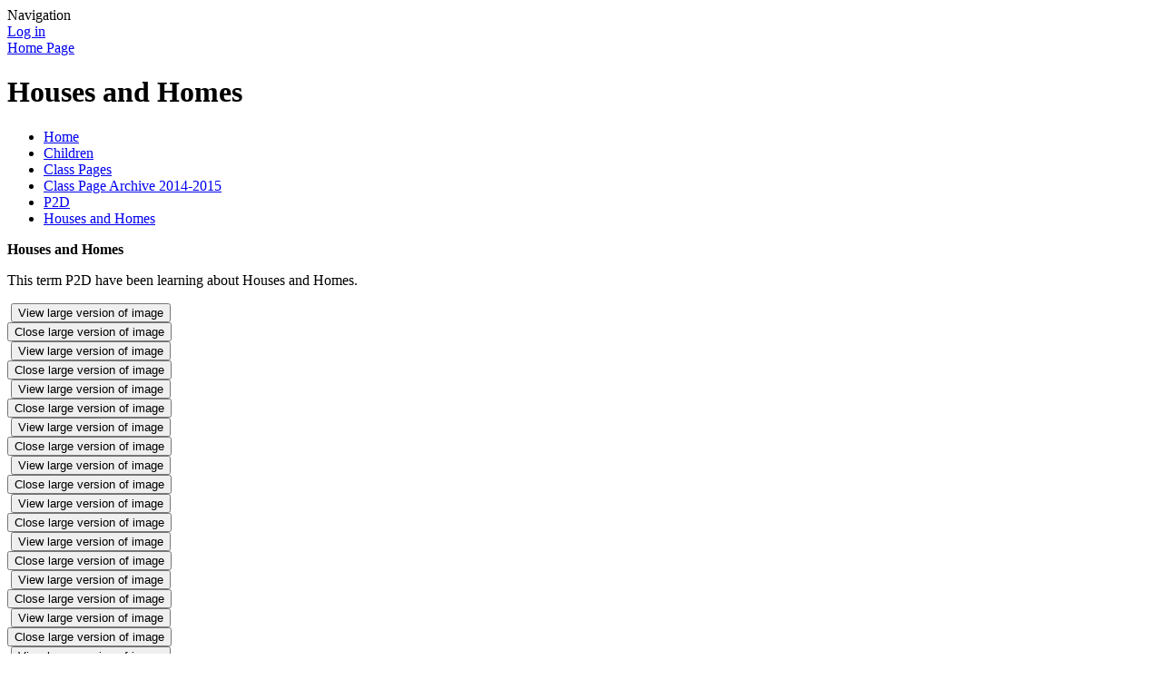

--- FILE ---
content_type: text/html; charset=utf-8
request_url: https://www.thearmstrongps.com/houses-and-homes-3/
body_size: 216057
content:




<!DOCTYPE html>

            <!--[if IE 6]><html class="lt-ie10 lt-ie9 lt-ie8 lt-ie7 ie6 ie responsive" lang="en"><![endif]-->
            <!--[if IE 7]><html class="lt-ie10 lt-ie9 lt-ie8 ie7 ie responsive" lang="en"><![endif]-->
            <!--[if IE 8]><html class="lt-ie10 lt-ie9 ie8 ie responsive" lang="en"><![endif]-->
            <!--[if IE 9]><html class="lt-ie10 ie9 ie responsive" lang="en"><![endif]-->
            <!--[if gt IE 9]><!--><html class="responsive" lang="en"><!--<![endif]-->
            
    <head>
        <meta charset="utf-8">
        <meta http-equiv="X-UA-Compatible" content="IE=edge,chrome=1">
        <meta name="viewport" content="width=device-width, initial-scale=1, user-scalable=no, minimal-ui">
        <meta name="keywords" content="The Armstrong Primary School">
        <meta name="description" content="The Armstrong Primary School">

        <title>Houses and Homes | The Armstrong Primary School</title>

        




  <link rel="stylesheet" href="https://primarysite-prod-sorted.s3.amazonaws.com/static/7.0.4/gen/presenter_prologue_css.7b7812f9.css" type="text/css">




<style type="text/css">
  .ps_primarysite-editor_panel-site-coloured-content {
    background-color: #30E1DB!important;
  }
</style>


  <link rel="stylesheet" href="https://primarysite-prod-sorted.s3.amazonaws.com/static/7.0.4/gen/all-site-icon-choices.034951b5.css" type="text/css">



        
        <link rel="shortcut icon" href="https://primarysite-prod.s3.amazonaws.com/theme/TheArmstrongPS/favicon.ico">
        <link rel="apple-touch-icon" href="https://primarysite-prod.s3.amazonaws.com/theme/TheArmstrongPS/apple-touch-icon-precomposed.png">
        <link rel="apple-touch-icon-precomposed" href="https://primarysite-prod.s3.amazonaws.com/theme/TheArmstrongPS/apple-touch-icon-precomposed.png">
        
        <meta name="application-name" content="The Armstrong Primary School">
        <meta name="msapplication-TileColor" content="#00aaef">
        <meta name="msapplication-TileImage" content="https://primarysite-prod.s3.amazonaws.com/theme/TheArmstrongPS/metro-icon.png">

        
        <link rel="stylesheet" type="text/css" href="https://primarysite-prod.s3.amazonaws.com/theme/TheArmstrongPS/style-global.css">
        <link rel="stylesheet" type="text/css" media="(min-width: 981px)" href="https://primarysite-prod.s3.amazonaws.com/theme/TheArmstrongPS/style.css">
        <link rel="stylesheet" type="text/css" media="(max-width: 980px)" href="https://primarysite-prod.s3.amazonaws.com/theme/TheArmstrongPS/style-responsive.css">

        

        

<script>
  // This is the first instance of `window.psProps`, so if these values are removed, make sure
  // `window.psProps = {};` is still there because it's used in other places.
  window.psProps = {
    lazyLoadFallbackScript: 'https://primarysite-prod-sorted.s3.amazonaws.com/static/7.0.4/gen/lazy_load.1bfa9561.js',
    picturefillScript: 'https://primarysite-prod-sorted.s3.amazonaws.com/static/7.0.4/gen/picturefill.a26ebc92.js'
  };
</script>


  <script type="text/javascript" src="https://primarysite-prod-sorted.s3.amazonaws.com/static/7.0.4/gen/presenter_prologue_js.cfb79a3d.js"></script>


<script type="text/javascript">
  function ie() {
    for (var v = 3, el = document.createElement('b'), all = el.all || [];
      el.innerHTML = '<!--[if gt IE ' + (++v) + ']><i><![endif]-->', all[0]; );
    return v > 4 ? v : document.documentMode;
  }

  $(function() {
    switch (ie()) {
      case 10:
        ps.el.html.addClass('ie10');
      case 9:
      case 8:
        ps.el.body.prepend(
          '<div class="unsupported-browser">' +
            '<span class="warning-logo">&#xe00a; </span>' +
            'This website may not display correctly as you are using an old version of ' +
            'Internet Explorer. <a href="/primarysite/unsupported-browser/">More info</a>' +
          '</div>');
        break;
    }
  });
</script>

<script type="text/javascript">
  $(function() {
    ps.el.body
      .data('social_media_url', 'https://social.secure-primarysite.net/site/thearmstrongps/')
      .data('social_media_api', 'https://social.secure-primarysite.net/api/site-connected/thearmstrongps/')
      .data('STATIC_URL', 'https://primarysite-prod-sorted.s3.amazonaws.com/static/7.0.4/')
      .data('site_width', 910)
      .data('news_width', 722)
      .data('csrf_token', 'd5IOpeeGQ1X43FylYkZcisW7NTms59ZGbgymtYnJdxxbuw5G4sx4oMhjpGIsyBQP')
      .data('disable_right_click', 'True')
      .data('normalize_css', 'https://primarysite-prod-sorted.s3.amazonaws.com/static/7.0.4/gen/normalize_css.7bf5a737.css')
      .data('ck_editor_counterbalances', 'https://primarysite-prod-sorted.s3.amazonaws.com/static/7.0.4/gen/ck_editor_counterbalances.2519b40e.css')
      .data('basic_site', false)
      // Seasonal Effects
      .data('include_seasonal_effects', '')
      .data('show_seasonal_effects_on_page', '')
      .data('seasonal_effect', '1')
      .data('can_enable_seasonal_effects', 'True')
      .data('seasonal_effect_active', 'False')
      .data('disablePicturesBlock', false)
      .data('hasNewCookiePopup', true);

    if (document.documentElement.dataset.userId) {
      window.updateCsrf();
    }
  });
</script>


<script>

function recaptchaCallback() {
    grecaptcha.ready(function() {
        var grecaptcha_execute = function(){
    grecaptcha.execute('6LcHwgAiAAAAAJ6ncdKlMyB1uNoe_CBvkfgBiJz1', {action: 'homepage'}).then(function(token) {
        document.querySelectorAll('input.django-recaptcha-hidden-field').forEach(function (value) {
            value.value = token;
        });
        return token;
    })
};
grecaptcha_execute()
setInterval(grecaptcha_execute, 120000);


    });
  };
</script>






    </head>

    <body>

        

        <div class="responsive-bar visible-small">
            <span class="navbar-toggle website-navbar-toggle visible-small" data-nav="website"></span>
            <span class="navigation-bar-title">Navigation</span>
        </div>

        <div class="container">
            <div class="inner-container">

                <span class="login-link small visible-large">
  <a href="https://thearmstrongps.secure-primarysite.net/accounts/login/primarysite/?next=/houses-and-homes-3/" rel="nofollow">Log in</a>

</span>

                <header class="main-header">
                    
                    <a href="/" class="home-link" title="Home Page">Home Page</a>

                    
                </header>

                <div class="content-container">
                    <h1 class="page-title">Houses and Homes</h1>

                    <ul class="breadcrumbs small">
                        <li><a href="/">Home</a></li>

<li><a href="/topic/children">Children</a></li>

<li><a href="/class-pages-1/">Class Pages</a></li>

<li><a href="/class-page-archive-2014-2015/">Class Page Archive 2014-2015</a></li>

<li><a href="/p2d/">P2D</a></li>

<li><a href="/houses-and-homes-3/">Houses and Homes</a></li>


                    </ul>

                    <div class="one-col-layout">
<div class="column-one">
<div class="ps_content_type_richtext">
<p><strong>Houses and Homes</strong></p>

<div>
<p>This term P2D have been learning about Houses and Homes.</p>
</div>
</div>
<div class="ps_content_type_pictures">


<div id="ps_images-section-644914037" class="rendered-pictures">
  

  
    <div class="ps-pictures">
      
        
          
          
          
          
        

        

        <div class="ps-pictures-content-4-across ps-pictures-content">
          <div class="ps-pictures-content-image-wrapper-a253b3d38a1c4abb864e35a5f2d78a96 ps-pictures-content-image-wrapper">
            <script>
              (function() {
                const image = document.createElement('img');
                const responsiveOneAcross = 'calc(100vw - 30px)';
                const responsiveTwoAcross = 'calc(((100vw - 30px) - 20px) / 2)';
                const responsiveThreeAcross = 'calc(((100vw - 30px) - (2 * 20px)) / 3)';
                const responsiveFourAcross = 'calc(((100vw - 30px) - (3 * 20px)) / 4)';

                image.className = 'ps-pictures-content-image lazyload is-hidden';

                image.dataset.srcset =
                  'https://primarysite-prod-sorted.s3.amazonaws.com/thearmstrongps/UploadedImage/a253b3d38a1c4abb864e35a5f2d78a96_4x1.jpeg 227w, ' +
                  'https://primarysite-prod-sorted.s3.amazonaws.com/thearmstrongps/UploadedImage/a253b3d38a1c4abb864e35a5f2d78a96_3x1.jpeg 303w, ' +
                  'https://primarysite-prod-sorted.s3.amazonaws.com/thearmstrongps/UploadedImage/a253b3d38a1c4abb864e35a5f2d78a96_2x1.jpeg 455w, ' +
                  'https://primarysite-prod-sorted.s3.amazonaws.com/thearmstrongps/UploadedImage/a253b3d38a1c4abb864e35a5f2d78a96_1x1.jpeg 910w';

                
                  image.setAttribute('sizes',
                    '(max-width: 425px) ' + responsiveOneAcross + ', ' +
                    '(max-width: 800px) ' + responsiveTwoAcross + ', ' +
                    '(max-width: 900px) ' + responsiveThreeAcross + ', ' +
                    '(max-width: 980px) ' + responsiveFourAcross + ', ' +
                    'calc((910px - (3 * 20px)) / 4)');
                

                image.alt = '';
                image.loading = 'lazy';

                document
                  .querySelector('.ps-pictures-content-image-wrapper-a253b3d38a1c4abb864e35a5f2d78a96')
                  .insertAdjacentElement('afterbegin', image);
              })();
            </script>

            <noscript>
              <img class="ps-pictures-content-image" src="https://primarysite-prod-sorted.s3.amazonaws.com/thearmstrongps/UploadedImage/a253b3d38a1c4abb864e35a5f2d78a96_1x1.jpeg" alt="">
            </noscript>

            
              <button class="ps-pictures-content-enlarge-button" data-gid="a253b3d38a1c4abb864e35a5f2d78a96" aria-hidden="true" type="button">
                View large version of image
              </button>
            
          </div>

          

          
            <div class="ps-pictures-content-enlarged-a253b3d38a1c4abb864e35a5f2d78a96 ps-pictures-content-enlarged" data-gid="a253b3d38a1c4abb864e35a5f2d78a96">
              <div class="ps-pictures-content-enlarged-box">
                <button class="ps-pictures-content-enlarged-close-button" data-gid="a253b3d38a1c4abb864e35a5f2d78a96" type="button">
                  <span class="hide-text-absolute">Close large version of image</span>
                </button>

                
                <img class="ps-pictures-content-enlarged-image is-loading" data-src="https://primarysite-prod-sorted.s3.amazonaws.com/thearmstrongps/UploadedImage/a253b3d38a1c4abb864e35a5f2d78a96_1x1.jpeg" alt="">
              </div>
            </div>
          
        </div>
      
        
          
          
          
          
        

        

        <div class="ps-pictures-content-4-across ps-pictures-content">
          <div class="ps-pictures-content-image-wrapper-caa2aa22cc084d1c9c220c05f31ed9f4 ps-pictures-content-image-wrapper">
            <script>
              (function() {
                const image = document.createElement('img');
                const responsiveOneAcross = 'calc(100vw - 30px)';
                const responsiveTwoAcross = 'calc(((100vw - 30px) - 20px) / 2)';
                const responsiveThreeAcross = 'calc(((100vw - 30px) - (2 * 20px)) / 3)';
                const responsiveFourAcross = 'calc(((100vw - 30px) - (3 * 20px)) / 4)';

                image.className = 'ps-pictures-content-image lazyload is-hidden';

                image.dataset.srcset =
                  'https://primarysite-prod-sorted.s3.amazonaws.com/thearmstrongps/UploadedImage/caa2aa22cc084d1c9c220c05f31ed9f4_4x1.jpeg 227w, ' +
                  'https://primarysite-prod-sorted.s3.amazonaws.com/thearmstrongps/UploadedImage/caa2aa22cc084d1c9c220c05f31ed9f4_3x1.jpeg 303w, ' +
                  'https://primarysite-prod-sorted.s3.amazonaws.com/thearmstrongps/UploadedImage/caa2aa22cc084d1c9c220c05f31ed9f4_2x1.jpeg 455w, ' +
                  'https://primarysite-prod-sorted.s3.amazonaws.com/thearmstrongps/UploadedImage/caa2aa22cc084d1c9c220c05f31ed9f4_1x1.jpeg 910w';

                
                  image.setAttribute('sizes',
                    '(max-width: 425px) ' + responsiveOneAcross + ', ' +
                    '(max-width: 800px) ' + responsiveTwoAcross + ', ' +
                    '(max-width: 900px) ' + responsiveThreeAcross + ', ' +
                    '(max-width: 980px) ' + responsiveFourAcross + ', ' +
                    'calc((910px - (3 * 20px)) / 4)');
                

                image.alt = '';
                image.loading = 'lazy';

                document
                  .querySelector('.ps-pictures-content-image-wrapper-caa2aa22cc084d1c9c220c05f31ed9f4')
                  .insertAdjacentElement('afterbegin', image);
              })();
            </script>

            <noscript>
              <img class="ps-pictures-content-image" src="https://primarysite-prod-sorted.s3.amazonaws.com/thearmstrongps/UploadedImage/caa2aa22cc084d1c9c220c05f31ed9f4_1x1.jpeg" alt="">
            </noscript>

            
              <button class="ps-pictures-content-enlarge-button" data-gid="caa2aa22cc084d1c9c220c05f31ed9f4" aria-hidden="true" type="button">
                View large version of image
              </button>
            
          </div>

          

          
            <div class="ps-pictures-content-enlarged-caa2aa22cc084d1c9c220c05f31ed9f4 ps-pictures-content-enlarged" data-gid="caa2aa22cc084d1c9c220c05f31ed9f4">
              <div class="ps-pictures-content-enlarged-box">
                <button class="ps-pictures-content-enlarged-close-button" data-gid="caa2aa22cc084d1c9c220c05f31ed9f4" type="button">
                  <span class="hide-text-absolute">Close large version of image</span>
                </button>

                
                <img class="ps-pictures-content-enlarged-image is-loading" data-src="https://primarysite-prod-sorted.s3.amazonaws.com/thearmstrongps/UploadedImage/caa2aa22cc084d1c9c220c05f31ed9f4_1x1.jpeg" alt="">
              </div>
            </div>
          
        </div>
      
        
          
          
          
          
        

        

        <div class="ps-pictures-content-4-across ps-pictures-content">
          <div class="ps-pictures-content-image-wrapper-c418dd29d0884aca9a16e42da8b08fd0 ps-pictures-content-image-wrapper">
            <script>
              (function() {
                const image = document.createElement('img');
                const responsiveOneAcross = 'calc(100vw - 30px)';
                const responsiveTwoAcross = 'calc(((100vw - 30px) - 20px) / 2)';
                const responsiveThreeAcross = 'calc(((100vw - 30px) - (2 * 20px)) / 3)';
                const responsiveFourAcross = 'calc(((100vw - 30px) - (3 * 20px)) / 4)';

                image.className = 'ps-pictures-content-image lazyload is-hidden';

                image.dataset.srcset =
                  'https://primarysite-prod-sorted.s3.amazonaws.com/thearmstrongps/UploadedImage/c418dd29d0884aca9a16e42da8b08fd0_4x1.jpeg 227w, ' +
                  'https://primarysite-prod-sorted.s3.amazonaws.com/thearmstrongps/UploadedImage/c418dd29d0884aca9a16e42da8b08fd0_3x1.jpeg 303w, ' +
                  'https://primarysite-prod-sorted.s3.amazonaws.com/thearmstrongps/UploadedImage/c418dd29d0884aca9a16e42da8b08fd0_2x1.jpeg 455w, ' +
                  'https://primarysite-prod-sorted.s3.amazonaws.com/thearmstrongps/UploadedImage/c418dd29d0884aca9a16e42da8b08fd0_1x1.jpeg 910w';

                
                  image.setAttribute('sizes',
                    '(max-width: 425px) ' + responsiveOneAcross + ', ' +
                    '(max-width: 800px) ' + responsiveTwoAcross + ', ' +
                    '(max-width: 900px) ' + responsiveThreeAcross + ', ' +
                    '(max-width: 980px) ' + responsiveFourAcross + ', ' +
                    'calc((910px - (3 * 20px)) / 4)');
                

                image.alt = '';
                image.loading = 'lazy';

                document
                  .querySelector('.ps-pictures-content-image-wrapper-c418dd29d0884aca9a16e42da8b08fd0')
                  .insertAdjacentElement('afterbegin', image);
              })();
            </script>

            <noscript>
              <img class="ps-pictures-content-image" src="https://primarysite-prod-sorted.s3.amazonaws.com/thearmstrongps/UploadedImage/c418dd29d0884aca9a16e42da8b08fd0_1x1.jpeg" alt="">
            </noscript>

            
              <button class="ps-pictures-content-enlarge-button" data-gid="c418dd29d0884aca9a16e42da8b08fd0" aria-hidden="true" type="button">
                View large version of image
              </button>
            
          </div>

          

          
            <div class="ps-pictures-content-enlarged-c418dd29d0884aca9a16e42da8b08fd0 ps-pictures-content-enlarged" data-gid="c418dd29d0884aca9a16e42da8b08fd0">
              <div class="ps-pictures-content-enlarged-box">
                <button class="ps-pictures-content-enlarged-close-button" data-gid="c418dd29d0884aca9a16e42da8b08fd0" type="button">
                  <span class="hide-text-absolute">Close large version of image</span>
                </button>

                
                <img class="ps-pictures-content-enlarged-image is-loading" data-src="https://primarysite-prod-sorted.s3.amazonaws.com/thearmstrongps/UploadedImage/c418dd29d0884aca9a16e42da8b08fd0_1x1.jpeg" alt="">
              </div>
            </div>
          
        </div>
      
        
          
          
          
          
        

        

        <div class="ps-pictures-content-4-across ps-pictures-content">
          <div class="ps-pictures-content-image-wrapper-31dfa53c122548b48250b9e2e5cecdcb ps-pictures-content-image-wrapper">
            <script>
              (function() {
                const image = document.createElement('img');
                const responsiveOneAcross = 'calc(100vw - 30px)';
                const responsiveTwoAcross = 'calc(((100vw - 30px) - 20px) / 2)';
                const responsiveThreeAcross = 'calc(((100vw - 30px) - (2 * 20px)) / 3)';
                const responsiveFourAcross = 'calc(((100vw - 30px) - (3 * 20px)) / 4)';

                image.className = 'ps-pictures-content-image lazyload is-hidden';

                image.dataset.srcset =
                  'https://primarysite-prod-sorted.s3.amazonaws.com/thearmstrongps/UploadedImage/31dfa53c122548b48250b9e2e5cecdcb_4x1.jpeg 227w, ' +
                  'https://primarysite-prod-sorted.s3.amazonaws.com/thearmstrongps/UploadedImage/31dfa53c122548b48250b9e2e5cecdcb_3x1.jpeg 303w, ' +
                  'https://primarysite-prod-sorted.s3.amazonaws.com/thearmstrongps/UploadedImage/31dfa53c122548b48250b9e2e5cecdcb_2x1.jpeg 455w, ' +
                  'https://primarysite-prod-sorted.s3.amazonaws.com/thearmstrongps/UploadedImage/31dfa53c122548b48250b9e2e5cecdcb_1x1.jpeg 910w';

                
                  image.setAttribute('sizes',
                    '(max-width: 425px) ' + responsiveOneAcross + ', ' +
                    '(max-width: 800px) ' + responsiveTwoAcross + ', ' +
                    '(max-width: 900px) ' + responsiveThreeAcross + ', ' +
                    '(max-width: 980px) ' + responsiveFourAcross + ', ' +
                    'calc((910px - (3 * 20px)) / 4)');
                

                image.alt = '';
                image.loading = 'lazy';

                document
                  .querySelector('.ps-pictures-content-image-wrapper-31dfa53c122548b48250b9e2e5cecdcb')
                  .insertAdjacentElement('afterbegin', image);
              })();
            </script>

            <noscript>
              <img class="ps-pictures-content-image" src="https://primarysite-prod-sorted.s3.amazonaws.com/thearmstrongps/UploadedImage/31dfa53c122548b48250b9e2e5cecdcb_1x1.jpeg" alt="">
            </noscript>

            
              <button class="ps-pictures-content-enlarge-button" data-gid="31dfa53c122548b48250b9e2e5cecdcb" aria-hidden="true" type="button">
                View large version of image
              </button>
            
          </div>

          

          
            <div class="ps-pictures-content-enlarged-31dfa53c122548b48250b9e2e5cecdcb ps-pictures-content-enlarged" data-gid="31dfa53c122548b48250b9e2e5cecdcb">
              <div class="ps-pictures-content-enlarged-box">
                <button class="ps-pictures-content-enlarged-close-button" data-gid="31dfa53c122548b48250b9e2e5cecdcb" type="button">
                  <span class="hide-text-absolute">Close large version of image</span>
                </button>

                
                <img class="ps-pictures-content-enlarged-image is-loading" data-src="https://primarysite-prod-sorted.s3.amazonaws.com/thearmstrongps/UploadedImage/31dfa53c122548b48250b9e2e5cecdcb_1x1.jpeg" alt="">
              </div>
            </div>
          
        </div>
      
        
          
          
          
          
        

        

        <div class="ps-pictures-content-4-across ps-pictures-content">
          <div class="ps-pictures-content-image-wrapper-8fca0e6f95ad43bb9070ea3f961ae83d ps-pictures-content-image-wrapper">
            <script>
              (function() {
                const image = document.createElement('img');
                const responsiveOneAcross = 'calc(100vw - 30px)';
                const responsiveTwoAcross = 'calc(((100vw - 30px) - 20px) / 2)';
                const responsiveThreeAcross = 'calc(((100vw - 30px) - (2 * 20px)) / 3)';
                const responsiveFourAcross = 'calc(((100vw - 30px) - (3 * 20px)) / 4)';

                image.className = 'ps-pictures-content-image lazyload is-hidden';

                image.dataset.srcset =
                  'https://primarysite-prod-sorted.s3.amazonaws.com/thearmstrongps/UploadedImage/8fca0e6f95ad43bb9070ea3f961ae83d_4x1.jpeg 227w, ' +
                  'https://primarysite-prod-sorted.s3.amazonaws.com/thearmstrongps/UploadedImage/8fca0e6f95ad43bb9070ea3f961ae83d_3x1.jpeg 303w, ' +
                  'https://primarysite-prod-sorted.s3.amazonaws.com/thearmstrongps/UploadedImage/8fca0e6f95ad43bb9070ea3f961ae83d_2x1.jpeg 455w, ' +
                  'https://primarysite-prod-sorted.s3.amazonaws.com/thearmstrongps/UploadedImage/8fca0e6f95ad43bb9070ea3f961ae83d_1x1.jpeg 910w';

                
                  image.setAttribute('sizes',
                    '(max-width: 425px) ' + responsiveOneAcross + ', ' +
                    '(max-width: 800px) ' + responsiveTwoAcross + ', ' +
                    '(max-width: 900px) ' + responsiveThreeAcross + ', ' +
                    '(max-width: 980px) ' + responsiveFourAcross + ', ' +
                    'calc((910px - (3 * 20px)) / 4)');
                

                image.alt = '';
                image.loading = 'lazy';

                document
                  .querySelector('.ps-pictures-content-image-wrapper-8fca0e6f95ad43bb9070ea3f961ae83d')
                  .insertAdjacentElement('afterbegin', image);
              })();
            </script>

            <noscript>
              <img class="ps-pictures-content-image" src="https://primarysite-prod-sorted.s3.amazonaws.com/thearmstrongps/UploadedImage/8fca0e6f95ad43bb9070ea3f961ae83d_1x1.jpeg" alt="">
            </noscript>

            
              <button class="ps-pictures-content-enlarge-button" data-gid="8fca0e6f95ad43bb9070ea3f961ae83d" aria-hidden="true" type="button">
                View large version of image
              </button>
            
          </div>

          

          
            <div class="ps-pictures-content-enlarged-8fca0e6f95ad43bb9070ea3f961ae83d ps-pictures-content-enlarged" data-gid="8fca0e6f95ad43bb9070ea3f961ae83d">
              <div class="ps-pictures-content-enlarged-box">
                <button class="ps-pictures-content-enlarged-close-button" data-gid="8fca0e6f95ad43bb9070ea3f961ae83d" type="button">
                  <span class="hide-text-absolute">Close large version of image</span>
                </button>

                
                <img class="ps-pictures-content-enlarged-image is-loading" data-src="https://primarysite-prod-sorted.s3.amazonaws.com/thearmstrongps/UploadedImage/8fca0e6f95ad43bb9070ea3f961ae83d_1x1.jpeg" alt="">
              </div>
            </div>
          
        </div>
      
        
          
          
          
          
        

        

        <div class="ps-pictures-content-4-across ps-pictures-content">
          <div class="ps-pictures-content-image-wrapper-e1153892cbd64a46ac221eb87e6e8592 ps-pictures-content-image-wrapper">
            <script>
              (function() {
                const image = document.createElement('img');
                const responsiveOneAcross = 'calc(100vw - 30px)';
                const responsiveTwoAcross = 'calc(((100vw - 30px) - 20px) / 2)';
                const responsiveThreeAcross = 'calc(((100vw - 30px) - (2 * 20px)) / 3)';
                const responsiveFourAcross = 'calc(((100vw - 30px) - (3 * 20px)) / 4)';

                image.className = 'ps-pictures-content-image lazyload is-hidden';

                image.dataset.srcset =
                  'https://primarysite-prod-sorted.s3.amazonaws.com/thearmstrongps/UploadedImage/e1153892cbd64a46ac221eb87e6e8592_4x1.jpeg 227w, ' +
                  'https://primarysite-prod-sorted.s3.amazonaws.com/thearmstrongps/UploadedImage/e1153892cbd64a46ac221eb87e6e8592_3x1.jpeg 303w, ' +
                  'https://primarysite-prod-sorted.s3.amazonaws.com/thearmstrongps/UploadedImage/e1153892cbd64a46ac221eb87e6e8592_2x1.jpeg 455w, ' +
                  'https://primarysite-prod-sorted.s3.amazonaws.com/thearmstrongps/UploadedImage/e1153892cbd64a46ac221eb87e6e8592_1x1.jpeg 910w';

                
                  image.setAttribute('sizes',
                    '(max-width: 425px) ' + responsiveOneAcross + ', ' +
                    '(max-width: 800px) ' + responsiveTwoAcross + ', ' +
                    '(max-width: 900px) ' + responsiveThreeAcross + ', ' +
                    '(max-width: 980px) ' + responsiveFourAcross + ', ' +
                    'calc((910px - (3 * 20px)) / 4)');
                

                image.alt = '';
                image.loading = 'lazy';

                document
                  .querySelector('.ps-pictures-content-image-wrapper-e1153892cbd64a46ac221eb87e6e8592')
                  .insertAdjacentElement('afterbegin', image);
              })();
            </script>

            <noscript>
              <img class="ps-pictures-content-image" src="https://primarysite-prod-sorted.s3.amazonaws.com/thearmstrongps/UploadedImage/e1153892cbd64a46ac221eb87e6e8592_1x1.jpeg" alt="">
            </noscript>

            
              <button class="ps-pictures-content-enlarge-button" data-gid="e1153892cbd64a46ac221eb87e6e8592" aria-hidden="true" type="button">
                View large version of image
              </button>
            
          </div>

          

          
            <div class="ps-pictures-content-enlarged-e1153892cbd64a46ac221eb87e6e8592 ps-pictures-content-enlarged" data-gid="e1153892cbd64a46ac221eb87e6e8592">
              <div class="ps-pictures-content-enlarged-box">
                <button class="ps-pictures-content-enlarged-close-button" data-gid="e1153892cbd64a46ac221eb87e6e8592" type="button">
                  <span class="hide-text-absolute">Close large version of image</span>
                </button>

                
                <img class="ps-pictures-content-enlarged-image is-loading" data-src="https://primarysite-prod-sorted.s3.amazonaws.com/thearmstrongps/UploadedImage/e1153892cbd64a46ac221eb87e6e8592_1x1.jpeg" alt="">
              </div>
            </div>
          
        </div>
      
        
          
          
          
          
        

        

        <div class="ps-pictures-content-4-across ps-pictures-content">
          <div class="ps-pictures-content-image-wrapper-591a15162cd8400c9b3f5ae2d973da4c ps-pictures-content-image-wrapper">
            <script>
              (function() {
                const image = document.createElement('img');
                const responsiveOneAcross = 'calc(100vw - 30px)';
                const responsiveTwoAcross = 'calc(((100vw - 30px) - 20px) / 2)';
                const responsiveThreeAcross = 'calc(((100vw - 30px) - (2 * 20px)) / 3)';
                const responsiveFourAcross = 'calc(((100vw - 30px) - (3 * 20px)) / 4)';

                image.className = 'ps-pictures-content-image lazyload is-hidden';

                image.dataset.srcset =
                  'https://primarysite-prod-sorted.s3.amazonaws.com/thearmstrongps/UploadedImage/591a15162cd8400c9b3f5ae2d973da4c_4x1.jpeg 227w, ' +
                  'https://primarysite-prod-sorted.s3.amazonaws.com/thearmstrongps/UploadedImage/591a15162cd8400c9b3f5ae2d973da4c_3x1.jpeg 303w, ' +
                  'https://primarysite-prod-sorted.s3.amazonaws.com/thearmstrongps/UploadedImage/591a15162cd8400c9b3f5ae2d973da4c_2x1.jpeg 455w, ' +
                  'https://primarysite-prod-sorted.s3.amazonaws.com/thearmstrongps/UploadedImage/591a15162cd8400c9b3f5ae2d973da4c_1x1.jpeg 910w';

                
                  image.setAttribute('sizes',
                    '(max-width: 425px) ' + responsiveOneAcross + ', ' +
                    '(max-width: 800px) ' + responsiveTwoAcross + ', ' +
                    '(max-width: 900px) ' + responsiveThreeAcross + ', ' +
                    '(max-width: 980px) ' + responsiveFourAcross + ', ' +
                    'calc((910px - (3 * 20px)) / 4)');
                

                image.alt = '';
                image.loading = 'lazy';

                document
                  .querySelector('.ps-pictures-content-image-wrapper-591a15162cd8400c9b3f5ae2d973da4c')
                  .insertAdjacentElement('afterbegin', image);
              })();
            </script>

            <noscript>
              <img class="ps-pictures-content-image" src="https://primarysite-prod-sorted.s3.amazonaws.com/thearmstrongps/UploadedImage/591a15162cd8400c9b3f5ae2d973da4c_1x1.jpeg" alt="">
            </noscript>

            
              <button class="ps-pictures-content-enlarge-button" data-gid="591a15162cd8400c9b3f5ae2d973da4c" aria-hidden="true" type="button">
                View large version of image
              </button>
            
          </div>

          

          
            <div class="ps-pictures-content-enlarged-591a15162cd8400c9b3f5ae2d973da4c ps-pictures-content-enlarged" data-gid="591a15162cd8400c9b3f5ae2d973da4c">
              <div class="ps-pictures-content-enlarged-box">
                <button class="ps-pictures-content-enlarged-close-button" data-gid="591a15162cd8400c9b3f5ae2d973da4c" type="button">
                  <span class="hide-text-absolute">Close large version of image</span>
                </button>

                
                <img class="ps-pictures-content-enlarged-image is-loading" data-src="https://primarysite-prod-sorted.s3.amazonaws.com/thearmstrongps/UploadedImage/591a15162cd8400c9b3f5ae2d973da4c_1x1.jpeg" alt="">
              </div>
            </div>
          
        </div>
      
        
          
          
          
          
        

        

        <div class="ps-pictures-content-4-across ps-pictures-content">
          <div class="ps-pictures-content-image-wrapper-e78d7f6ca32d4fffa0a8309784cf9e09 ps-pictures-content-image-wrapper">
            <script>
              (function() {
                const image = document.createElement('img');
                const responsiveOneAcross = 'calc(100vw - 30px)';
                const responsiveTwoAcross = 'calc(((100vw - 30px) - 20px) / 2)';
                const responsiveThreeAcross = 'calc(((100vw - 30px) - (2 * 20px)) / 3)';
                const responsiveFourAcross = 'calc(((100vw - 30px) - (3 * 20px)) / 4)';

                image.className = 'ps-pictures-content-image lazyload is-hidden';

                image.dataset.srcset =
                  'https://primarysite-prod-sorted.s3.amazonaws.com/thearmstrongps/UploadedImage/e78d7f6ca32d4fffa0a8309784cf9e09_4x1.jpeg 227w, ' +
                  'https://primarysite-prod-sorted.s3.amazonaws.com/thearmstrongps/UploadedImage/e78d7f6ca32d4fffa0a8309784cf9e09_3x1.jpeg 303w, ' +
                  'https://primarysite-prod-sorted.s3.amazonaws.com/thearmstrongps/UploadedImage/e78d7f6ca32d4fffa0a8309784cf9e09_2x1.jpeg 455w, ' +
                  'https://primarysite-prod-sorted.s3.amazonaws.com/thearmstrongps/UploadedImage/e78d7f6ca32d4fffa0a8309784cf9e09_1x1.jpeg 910w';

                
                  image.setAttribute('sizes',
                    '(max-width: 425px) ' + responsiveOneAcross + ', ' +
                    '(max-width: 800px) ' + responsiveTwoAcross + ', ' +
                    '(max-width: 900px) ' + responsiveThreeAcross + ', ' +
                    '(max-width: 980px) ' + responsiveFourAcross + ', ' +
                    'calc((910px - (3 * 20px)) / 4)');
                

                image.alt = '';
                image.loading = 'lazy';

                document
                  .querySelector('.ps-pictures-content-image-wrapper-e78d7f6ca32d4fffa0a8309784cf9e09')
                  .insertAdjacentElement('afterbegin', image);
              })();
            </script>

            <noscript>
              <img class="ps-pictures-content-image" src="https://primarysite-prod-sorted.s3.amazonaws.com/thearmstrongps/UploadedImage/e78d7f6ca32d4fffa0a8309784cf9e09_1x1.jpeg" alt="">
            </noscript>

            
              <button class="ps-pictures-content-enlarge-button" data-gid="e78d7f6ca32d4fffa0a8309784cf9e09" aria-hidden="true" type="button">
                View large version of image
              </button>
            
          </div>

          

          
            <div class="ps-pictures-content-enlarged-e78d7f6ca32d4fffa0a8309784cf9e09 ps-pictures-content-enlarged" data-gid="e78d7f6ca32d4fffa0a8309784cf9e09">
              <div class="ps-pictures-content-enlarged-box">
                <button class="ps-pictures-content-enlarged-close-button" data-gid="e78d7f6ca32d4fffa0a8309784cf9e09" type="button">
                  <span class="hide-text-absolute">Close large version of image</span>
                </button>

                
                <img class="ps-pictures-content-enlarged-image is-loading" data-src="https://primarysite-prod-sorted.s3.amazonaws.com/thearmstrongps/UploadedImage/e78d7f6ca32d4fffa0a8309784cf9e09_1x1.jpeg" alt="">
              </div>
            </div>
          
        </div>
      
        
          
          
          
          
        

        

        <div class="ps-pictures-content-4-across ps-pictures-content">
          <div class="ps-pictures-content-image-wrapper-4aae13e6d483488facb014e723cbdb6e ps-pictures-content-image-wrapper">
            <script>
              (function() {
                const image = document.createElement('img');
                const responsiveOneAcross = 'calc(100vw - 30px)';
                const responsiveTwoAcross = 'calc(((100vw - 30px) - 20px) / 2)';
                const responsiveThreeAcross = 'calc(((100vw - 30px) - (2 * 20px)) / 3)';
                const responsiveFourAcross = 'calc(((100vw - 30px) - (3 * 20px)) / 4)';

                image.className = 'ps-pictures-content-image lazyload is-hidden';

                image.dataset.srcset =
                  'https://primarysite-prod-sorted.s3.amazonaws.com/thearmstrongps/UploadedImage/4aae13e6d483488facb014e723cbdb6e_4x1.jpeg 227w, ' +
                  'https://primarysite-prod-sorted.s3.amazonaws.com/thearmstrongps/UploadedImage/4aae13e6d483488facb014e723cbdb6e_3x1.jpeg 303w, ' +
                  'https://primarysite-prod-sorted.s3.amazonaws.com/thearmstrongps/UploadedImage/4aae13e6d483488facb014e723cbdb6e_2x1.jpeg 455w, ' +
                  'https://primarysite-prod-sorted.s3.amazonaws.com/thearmstrongps/UploadedImage/4aae13e6d483488facb014e723cbdb6e_1x1.jpeg 910w';

                
                  image.setAttribute('sizes',
                    '(max-width: 425px) ' + responsiveOneAcross + ', ' +
                    '(max-width: 800px) ' + responsiveTwoAcross + ', ' +
                    '(max-width: 900px) ' + responsiveThreeAcross + ', ' +
                    '(max-width: 980px) ' + responsiveFourAcross + ', ' +
                    'calc((910px - (3 * 20px)) / 4)');
                

                image.alt = '';
                image.loading = 'lazy';

                document
                  .querySelector('.ps-pictures-content-image-wrapper-4aae13e6d483488facb014e723cbdb6e')
                  .insertAdjacentElement('afterbegin', image);
              })();
            </script>

            <noscript>
              <img class="ps-pictures-content-image" src="https://primarysite-prod-sorted.s3.amazonaws.com/thearmstrongps/UploadedImage/4aae13e6d483488facb014e723cbdb6e_1x1.jpeg" alt="">
            </noscript>

            
              <button class="ps-pictures-content-enlarge-button" data-gid="4aae13e6d483488facb014e723cbdb6e" aria-hidden="true" type="button">
                View large version of image
              </button>
            
          </div>

          

          
            <div class="ps-pictures-content-enlarged-4aae13e6d483488facb014e723cbdb6e ps-pictures-content-enlarged" data-gid="4aae13e6d483488facb014e723cbdb6e">
              <div class="ps-pictures-content-enlarged-box">
                <button class="ps-pictures-content-enlarged-close-button" data-gid="4aae13e6d483488facb014e723cbdb6e" type="button">
                  <span class="hide-text-absolute">Close large version of image</span>
                </button>

                
                <img class="ps-pictures-content-enlarged-image is-loading" data-src="https://primarysite-prod-sorted.s3.amazonaws.com/thearmstrongps/UploadedImage/4aae13e6d483488facb014e723cbdb6e_1x1.jpeg" alt="">
              </div>
            </div>
          
        </div>
      
        
          
          
          
          
        

        

        <div class="ps-pictures-content-4-across ps-pictures-content">
          <div class="ps-pictures-content-image-wrapper-6e5fd6f0c8554bb4a22a68879f86d27f ps-pictures-content-image-wrapper">
            <script>
              (function() {
                const image = document.createElement('img');
                const responsiveOneAcross = 'calc(100vw - 30px)';
                const responsiveTwoAcross = 'calc(((100vw - 30px) - 20px) / 2)';
                const responsiveThreeAcross = 'calc(((100vw - 30px) - (2 * 20px)) / 3)';
                const responsiveFourAcross = 'calc(((100vw - 30px) - (3 * 20px)) / 4)';

                image.className = 'ps-pictures-content-image lazyload is-hidden';

                image.dataset.srcset =
                  'https://primarysite-prod-sorted.s3.amazonaws.com/thearmstrongps/UploadedImage/6e5fd6f0c8554bb4a22a68879f86d27f_4x1.jpeg 227w, ' +
                  'https://primarysite-prod-sorted.s3.amazonaws.com/thearmstrongps/UploadedImage/6e5fd6f0c8554bb4a22a68879f86d27f_3x1.jpeg 303w, ' +
                  'https://primarysite-prod-sorted.s3.amazonaws.com/thearmstrongps/UploadedImage/6e5fd6f0c8554bb4a22a68879f86d27f_2x1.jpeg 455w, ' +
                  'https://primarysite-prod-sorted.s3.amazonaws.com/thearmstrongps/UploadedImage/6e5fd6f0c8554bb4a22a68879f86d27f_1x1.jpeg 910w';

                
                  image.setAttribute('sizes',
                    '(max-width: 425px) ' + responsiveOneAcross + ', ' +
                    '(max-width: 800px) ' + responsiveTwoAcross + ', ' +
                    '(max-width: 900px) ' + responsiveThreeAcross + ', ' +
                    '(max-width: 980px) ' + responsiveFourAcross + ', ' +
                    'calc((910px - (3 * 20px)) / 4)');
                

                image.alt = '';
                image.loading = 'lazy';

                document
                  .querySelector('.ps-pictures-content-image-wrapper-6e5fd6f0c8554bb4a22a68879f86d27f')
                  .insertAdjacentElement('afterbegin', image);
              })();
            </script>

            <noscript>
              <img class="ps-pictures-content-image" src="https://primarysite-prod-sorted.s3.amazonaws.com/thearmstrongps/UploadedImage/6e5fd6f0c8554bb4a22a68879f86d27f_1x1.jpeg" alt="">
            </noscript>

            
              <button class="ps-pictures-content-enlarge-button" data-gid="6e5fd6f0c8554bb4a22a68879f86d27f" aria-hidden="true" type="button">
                View large version of image
              </button>
            
          </div>

          

          
            <div class="ps-pictures-content-enlarged-6e5fd6f0c8554bb4a22a68879f86d27f ps-pictures-content-enlarged" data-gid="6e5fd6f0c8554bb4a22a68879f86d27f">
              <div class="ps-pictures-content-enlarged-box">
                <button class="ps-pictures-content-enlarged-close-button" data-gid="6e5fd6f0c8554bb4a22a68879f86d27f" type="button">
                  <span class="hide-text-absolute">Close large version of image</span>
                </button>

                
                <img class="ps-pictures-content-enlarged-image is-loading" data-src="https://primarysite-prod-sorted.s3.amazonaws.com/thearmstrongps/UploadedImage/6e5fd6f0c8554bb4a22a68879f86d27f_1x1.jpeg" alt="">
              </div>
            </div>
          
        </div>
      
        
          
          
          
          
        

        

        <div class="ps-pictures-content-4-across ps-pictures-content">
          <div class="ps-pictures-content-image-wrapper-0e8f4304d7e54e3e99c3089663d8bf85 ps-pictures-content-image-wrapper">
            <script>
              (function() {
                const image = document.createElement('img');
                const responsiveOneAcross = 'calc(100vw - 30px)';
                const responsiveTwoAcross = 'calc(((100vw - 30px) - 20px) / 2)';
                const responsiveThreeAcross = 'calc(((100vw - 30px) - (2 * 20px)) / 3)';
                const responsiveFourAcross = 'calc(((100vw - 30px) - (3 * 20px)) / 4)';

                image.className = 'ps-pictures-content-image lazyload is-hidden';

                image.dataset.srcset =
                  'https://primarysite-prod-sorted.s3.amazonaws.com/thearmstrongps/UploadedImage/0e8f4304d7e54e3e99c3089663d8bf85_4x1.jpeg 227w, ' +
                  'https://primarysite-prod-sorted.s3.amazonaws.com/thearmstrongps/UploadedImage/0e8f4304d7e54e3e99c3089663d8bf85_3x1.jpeg 303w, ' +
                  'https://primarysite-prod-sorted.s3.amazonaws.com/thearmstrongps/UploadedImage/0e8f4304d7e54e3e99c3089663d8bf85_2x1.jpeg 455w, ' +
                  'https://primarysite-prod-sorted.s3.amazonaws.com/thearmstrongps/UploadedImage/0e8f4304d7e54e3e99c3089663d8bf85_1x1.jpeg 910w';

                
                  image.setAttribute('sizes',
                    '(max-width: 425px) ' + responsiveOneAcross + ', ' +
                    '(max-width: 800px) ' + responsiveTwoAcross + ', ' +
                    '(max-width: 900px) ' + responsiveThreeAcross + ', ' +
                    '(max-width: 980px) ' + responsiveFourAcross + ', ' +
                    'calc((910px - (3 * 20px)) / 4)');
                

                image.alt = '';
                image.loading = 'lazy';

                document
                  .querySelector('.ps-pictures-content-image-wrapper-0e8f4304d7e54e3e99c3089663d8bf85')
                  .insertAdjacentElement('afterbegin', image);
              })();
            </script>

            <noscript>
              <img class="ps-pictures-content-image" src="https://primarysite-prod-sorted.s3.amazonaws.com/thearmstrongps/UploadedImage/0e8f4304d7e54e3e99c3089663d8bf85_1x1.jpeg" alt="">
            </noscript>

            
              <button class="ps-pictures-content-enlarge-button" data-gid="0e8f4304d7e54e3e99c3089663d8bf85" aria-hidden="true" type="button">
                View large version of image
              </button>
            
          </div>

          

          
            <div class="ps-pictures-content-enlarged-0e8f4304d7e54e3e99c3089663d8bf85 ps-pictures-content-enlarged" data-gid="0e8f4304d7e54e3e99c3089663d8bf85">
              <div class="ps-pictures-content-enlarged-box">
                <button class="ps-pictures-content-enlarged-close-button" data-gid="0e8f4304d7e54e3e99c3089663d8bf85" type="button">
                  <span class="hide-text-absolute">Close large version of image</span>
                </button>

                
                <img class="ps-pictures-content-enlarged-image is-loading" data-src="https://primarysite-prod-sorted.s3.amazonaws.com/thearmstrongps/UploadedImage/0e8f4304d7e54e3e99c3089663d8bf85_1x1.jpeg" alt="">
              </div>
            </div>
          
        </div>
      
        
          
          
          
          
        

        

        <div class="ps-pictures-content-4-across ps-pictures-content">
          <div class="ps-pictures-content-image-wrapper-7ed0ac9563114eddaccb050dcda2f5b1 ps-pictures-content-image-wrapper">
            <script>
              (function() {
                const image = document.createElement('img');
                const responsiveOneAcross = 'calc(100vw - 30px)';
                const responsiveTwoAcross = 'calc(((100vw - 30px) - 20px) / 2)';
                const responsiveThreeAcross = 'calc(((100vw - 30px) - (2 * 20px)) / 3)';
                const responsiveFourAcross = 'calc(((100vw - 30px) - (3 * 20px)) / 4)';

                image.className = 'ps-pictures-content-image lazyload is-hidden';

                image.dataset.srcset =
                  'https://primarysite-prod-sorted.s3.amazonaws.com/thearmstrongps/UploadedImage/7ed0ac9563114eddaccb050dcda2f5b1_4x1.jpeg 227w, ' +
                  'https://primarysite-prod-sorted.s3.amazonaws.com/thearmstrongps/UploadedImage/7ed0ac9563114eddaccb050dcda2f5b1_3x1.jpeg 303w, ' +
                  'https://primarysite-prod-sorted.s3.amazonaws.com/thearmstrongps/UploadedImage/7ed0ac9563114eddaccb050dcda2f5b1_2x1.jpeg 455w, ' +
                  'https://primarysite-prod-sorted.s3.amazonaws.com/thearmstrongps/UploadedImage/7ed0ac9563114eddaccb050dcda2f5b1_1x1.jpeg 910w';

                
                  image.setAttribute('sizes',
                    '(max-width: 425px) ' + responsiveOneAcross + ', ' +
                    '(max-width: 800px) ' + responsiveTwoAcross + ', ' +
                    '(max-width: 900px) ' + responsiveThreeAcross + ', ' +
                    '(max-width: 980px) ' + responsiveFourAcross + ', ' +
                    'calc((910px - (3 * 20px)) / 4)');
                

                image.alt = '';
                image.loading = 'lazy';

                document
                  .querySelector('.ps-pictures-content-image-wrapper-7ed0ac9563114eddaccb050dcda2f5b1')
                  .insertAdjacentElement('afterbegin', image);
              })();
            </script>

            <noscript>
              <img class="ps-pictures-content-image" src="https://primarysite-prod-sorted.s3.amazonaws.com/thearmstrongps/UploadedImage/7ed0ac9563114eddaccb050dcda2f5b1_1x1.jpeg" alt="">
            </noscript>

            
              <button class="ps-pictures-content-enlarge-button" data-gid="7ed0ac9563114eddaccb050dcda2f5b1" aria-hidden="true" type="button">
                View large version of image
              </button>
            
          </div>

          

          
            <div class="ps-pictures-content-enlarged-7ed0ac9563114eddaccb050dcda2f5b1 ps-pictures-content-enlarged" data-gid="7ed0ac9563114eddaccb050dcda2f5b1">
              <div class="ps-pictures-content-enlarged-box">
                <button class="ps-pictures-content-enlarged-close-button" data-gid="7ed0ac9563114eddaccb050dcda2f5b1" type="button">
                  <span class="hide-text-absolute">Close large version of image</span>
                </button>

                
                <img class="ps-pictures-content-enlarged-image is-loading" data-src="https://primarysite-prod-sorted.s3.amazonaws.com/thearmstrongps/UploadedImage/7ed0ac9563114eddaccb050dcda2f5b1_1x1.jpeg" alt="">
              </div>
            </div>
          
        </div>
      
        
          
          
          
          
        

        

        <div class="ps-pictures-content-4-across ps-pictures-content">
          <div class="ps-pictures-content-image-wrapper-9277708664df43b1a691c65e2af68f93 ps-pictures-content-image-wrapper">
            <script>
              (function() {
                const image = document.createElement('img');
                const responsiveOneAcross = 'calc(100vw - 30px)';
                const responsiveTwoAcross = 'calc(((100vw - 30px) - 20px) / 2)';
                const responsiveThreeAcross = 'calc(((100vw - 30px) - (2 * 20px)) / 3)';
                const responsiveFourAcross = 'calc(((100vw - 30px) - (3 * 20px)) / 4)';

                image.className = 'ps-pictures-content-image lazyload is-hidden';

                image.dataset.srcset =
                  'https://primarysite-prod-sorted.s3.amazonaws.com/thearmstrongps/UploadedImage/9277708664df43b1a691c65e2af68f93_4x1.jpeg 227w, ' +
                  'https://primarysite-prod-sorted.s3.amazonaws.com/thearmstrongps/UploadedImage/9277708664df43b1a691c65e2af68f93_3x1.jpeg 303w, ' +
                  'https://primarysite-prod-sorted.s3.amazonaws.com/thearmstrongps/UploadedImage/9277708664df43b1a691c65e2af68f93_2x1.jpeg 455w, ' +
                  'https://primarysite-prod-sorted.s3.amazonaws.com/thearmstrongps/UploadedImage/9277708664df43b1a691c65e2af68f93_1x1.jpeg 910w';

                
                  image.setAttribute('sizes',
                    '(max-width: 425px) ' + responsiveOneAcross + ', ' +
                    '(max-width: 800px) ' + responsiveTwoAcross + ', ' +
                    '(max-width: 900px) ' + responsiveThreeAcross + ', ' +
                    '(max-width: 980px) ' + responsiveFourAcross + ', ' +
                    'calc((910px - (3 * 20px)) / 4)');
                

                image.alt = '';
                image.loading = 'lazy';

                document
                  .querySelector('.ps-pictures-content-image-wrapper-9277708664df43b1a691c65e2af68f93')
                  .insertAdjacentElement('afterbegin', image);
              })();
            </script>

            <noscript>
              <img class="ps-pictures-content-image" src="https://primarysite-prod-sorted.s3.amazonaws.com/thearmstrongps/UploadedImage/9277708664df43b1a691c65e2af68f93_1x1.jpeg" alt="">
            </noscript>

            
              <button class="ps-pictures-content-enlarge-button" data-gid="9277708664df43b1a691c65e2af68f93" aria-hidden="true" type="button">
                View large version of image
              </button>
            
          </div>

          

          
            <div class="ps-pictures-content-enlarged-9277708664df43b1a691c65e2af68f93 ps-pictures-content-enlarged" data-gid="9277708664df43b1a691c65e2af68f93">
              <div class="ps-pictures-content-enlarged-box">
                <button class="ps-pictures-content-enlarged-close-button" data-gid="9277708664df43b1a691c65e2af68f93" type="button">
                  <span class="hide-text-absolute">Close large version of image</span>
                </button>

                
                <img class="ps-pictures-content-enlarged-image is-loading" data-src="https://primarysite-prod-sorted.s3.amazonaws.com/thearmstrongps/UploadedImage/9277708664df43b1a691c65e2af68f93_1x1.jpeg" alt="">
              </div>
            </div>
          
        </div>
      
        
          
          
          
          
        

        

        <div class="ps-pictures-content-4-across ps-pictures-content">
          <div class="ps-pictures-content-image-wrapper-8fed17b4dba44d59ac36845275e6561b ps-pictures-content-image-wrapper">
            <script>
              (function() {
                const image = document.createElement('img');
                const responsiveOneAcross = 'calc(100vw - 30px)';
                const responsiveTwoAcross = 'calc(((100vw - 30px) - 20px) / 2)';
                const responsiveThreeAcross = 'calc(((100vw - 30px) - (2 * 20px)) / 3)';
                const responsiveFourAcross = 'calc(((100vw - 30px) - (3 * 20px)) / 4)';

                image.className = 'ps-pictures-content-image lazyload is-hidden';

                image.dataset.srcset =
                  'https://primarysite-prod-sorted.s3.amazonaws.com/thearmstrongps/UploadedImage/8fed17b4dba44d59ac36845275e6561b_4x1.jpeg 227w, ' +
                  'https://primarysite-prod-sorted.s3.amazonaws.com/thearmstrongps/UploadedImage/8fed17b4dba44d59ac36845275e6561b_3x1.jpeg 303w, ' +
                  'https://primarysite-prod-sorted.s3.amazonaws.com/thearmstrongps/UploadedImage/8fed17b4dba44d59ac36845275e6561b_2x1.jpeg 455w, ' +
                  'https://primarysite-prod-sorted.s3.amazonaws.com/thearmstrongps/UploadedImage/8fed17b4dba44d59ac36845275e6561b_1x1.jpeg 910w';

                
                  image.setAttribute('sizes',
                    '(max-width: 425px) ' + responsiveOneAcross + ', ' +
                    '(max-width: 800px) ' + responsiveTwoAcross + ', ' +
                    '(max-width: 900px) ' + responsiveThreeAcross + ', ' +
                    '(max-width: 980px) ' + responsiveFourAcross + ', ' +
                    'calc((910px - (3 * 20px)) / 4)');
                

                image.alt = '';
                image.loading = 'lazy';

                document
                  .querySelector('.ps-pictures-content-image-wrapper-8fed17b4dba44d59ac36845275e6561b')
                  .insertAdjacentElement('afterbegin', image);
              })();
            </script>

            <noscript>
              <img class="ps-pictures-content-image" src="https://primarysite-prod-sorted.s3.amazonaws.com/thearmstrongps/UploadedImage/8fed17b4dba44d59ac36845275e6561b_1x1.jpeg" alt="">
            </noscript>

            
              <button class="ps-pictures-content-enlarge-button" data-gid="8fed17b4dba44d59ac36845275e6561b" aria-hidden="true" type="button">
                View large version of image
              </button>
            
          </div>

          

          
            <div class="ps-pictures-content-enlarged-8fed17b4dba44d59ac36845275e6561b ps-pictures-content-enlarged" data-gid="8fed17b4dba44d59ac36845275e6561b">
              <div class="ps-pictures-content-enlarged-box">
                <button class="ps-pictures-content-enlarged-close-button" data-gid="8fed17b4dba44d59ac36845275e6561b" type="button">
                  <span class="hide-text-absolute">Close large version of image</span>
                </button>

                
                <img class="ps-pictures-content-enlarged-image is-loading" data-src="https://primarysite-prod-sorted.s3.amazonaws.com/thearmstrongps/UploadedImage/8fed17b4dba44d59ac36845275e6561b_1x1.jpeg" alt="">
              </div>
            </div>
          
        </div>
      
        
          
          
          
          
        

        

        <div class="ps-pictures-content-4-across ps-pictures-content">
          <div class="ps-pictures-content-image-wrapper-fb0ea97083e14529a4efce4c8aaec743 ps-pictures-content-image-wrapper">
            <script>
              (function() {
                const image = document.createElement('img');
                const responsiveOneAcross = 'calc(100vw - 30px)';
                const responsiveTwoAcross = 'calc(((100vw - 30px) - 20px) / 2)';
                const responsiveThreeAcross = 'calc(((100vw - 30px) - (2 * 20px)) / 3)';
                const responsiveFourAcross = 'calc(((100vw - 30px) - (3 * 20px)) / 4)';

                image.className = 'ps-pictures-content-image lazyload is-hidden';

                image.dataset.srcset =
                  'https://primarysite-prod-sorted.s3.amazonaws.com/thearmstrongps/UploadedImage/fb0ea97083e14529a4efce4c8aaec743_4x1.jpeg 227w, ' +
                  'https://primarysite-prod-sorted.s3.amazonaws.com/thearmstrongps/UploadedImage/fb0ea97083e14529a4efce4c8aaec743_3x1.jpeg 303w, ' +
                  'https://primarysite-prod-sorted.s3.amazonaws.com/thearmstrongps/UploadedImage/fb0ea97083e14529a4efce4c8aaec743_2x1.jpeg 455w, ' +
                  'https://primarysite-prod-sorted.s3.amazonaws.com/thearmstrongps/UploadedImage/fb0ea97083e14529a4efce4c8aaec743_1x1.jpeg 910w';

                
                  image.setAttribute('sizes',
                    '(max-width: 425px) ' + responsiveOneAcross + ', ' +
                    '(max-width: 800px) ' + responsiveTwoAcross + ', ' +
                    '(max-width: 900px) ' + responsiveThreeAcross + ', ' +
                    '(max-width: 980px) ' + responsiveFourAcross + ', ' +
                    'calc((910px - (3 * 20px)) / 4)');
                

                image.alt = '';
                image.loading = 'lazy';

                document
                  .querySelector('.ps-pictures-content-image-wrapper-fb0ea97083e14529a4efce4c8aaec743')
                  .insertAdjacentElement('afterbegin', image);
              })();
            </script>

            <noscript>
              <img class="ps-pictures-content-image" src="https://primarysite-prod-sorted.s3.amazonaws.com/thearmstrongps/UploadedImage/fb0ea97083e14529a4efce4c8aaec743_1x1.jpeg" alt="">
            </noscript>

            
              <button class="ps-pictures-content-enlarge-button" data-gid="fb0ea97083e14529a4efce4c8aaec743" aria-hidden="true" type="button">
                View large version of image
              </button>
            
          </div>

          

          
            <div class="ps-pictures-content-enlarged-fb0ea97083e14529a4efce4c8aaec743 ps-pictures-content-enlarged" data-gid="fb0ea97083e14529a4efce4c8aaec743">
              <div class="ps-pictures-content-enlarged-box">
                <button class="ps-pictures-content-enlarged-close-button" data-gid="fb0ea97083e14529a4efce4c8aaec743" type="button">
                  <span class="hide-text-absolute">Close large version of image</span>
                </button>

                
                <img class="ps-pictures-content-enlarged-image is-loading" data-src="https://primarysite-prod-sorted.s3.amazonaws.com/thearmstrongps/UploadedImage/fb0ea97083e14529a4efce4c8aaec743_1x1.jpeg" alt="">
              </div>
            </div>
          
        </div>
      
        
          
          
          
          
        

        

        <div class="ps-pictures-content-4-across ps-pictures-content">
          <div class="ps-pictures-content-image-wrapper-5b3a23656ced41cab7d42a42337ecf1d ps-pictures-content-image-wrapper">
            <script>
              (function() {
                const image = document.createElement('img');
                const responsiveOneAcross = 'calc(100vw - 30px)';
                const responsiveTwoAcross = 'calc(((100vw - 30px) - 20px) / 2)';
                const responsiveThreeAcross = 'calc(((100vw - 30px) - (2 * 20px)) / 3)';
                const responsiveFourAcross = 'calc(((100vw - 30px) - (3 * 20px)) / 4)';

                image.className = 'ps-pictures-content-image lazyload is-hidden';

                image.dataset.srcset =
                  'https://primarysite-prod-sorted.s3.amazonaws.com/thearmstrongps/UploadedImage/5b3a23656ced41cab7d42a42337ecf1d_4x1.jpeg 227w, ' +
                  'https://primarysite-prod-sorted.s3.amazonaws.com/thearmstrongps/UploadedImage/5b3a23656ced41cab7d42a42337ecf1d_3x1.jpeg 303w, ' +
                  'https://primarysite-prod-sorted.s3.amazonaws.com/thearmstrongps/UploadedImage/5b3a23656ced41cab7d42a42337ecf1d_2x1.jpeg 455w, ' +
                  'https://primarysite-prod-sorted.s3.amazonaws.com/thearmstrongps/UploadedImage/5b3a23656ced41cab7d42a42337ecf1d_1x1.jpeg 910w';

                
                  image.setAttribute('sizes',
                    '(max-width: 425px) ' + responsiveOneAcross + ', ' +
                    '(max-width: 800px) ' + responsiveTwoAcross + ', ' +
                    '(max-width: 900px) ' + responsiveThreeAcross + ', ' +
                    '(max-width: 980px) ' + responsiveFourAcross + ', ' +
                    'calc((910px - (3 * 20px)) / 4)');
                

                image.alt = '';
                image.loading = 'lazy';

                document
                  .querySelector('.ps-pictures-content-image-wrapper-5b3a23656ced41cab7d42a42337ecf1d')
                  .insertAdjacentElement('afterbegin', image);
              })();
            </script>

            <noscript>
              <img class="ps-pictures-content-image" src="https://primarysite-prod-sorted.s3.amazonaws.com/thearmstrongps/UploadedImage/5b3a23656ced41cab7d42a42337ecf1d_1x1.jpeg" alt="">
            </noscript>

            
              <button class="ps-pictures-content-enlarge-button" data-gid="5b3a23656ced41cab7d42a42337ecf1d" aria-hidden="true" type="button">
                View large version of image
              </button>
            
          </div>

          

          
            <div class="ps-pictures-content-enlarged-5b3a23656ced41cab7d42a42337ecf1d ps-pictures-content-enlarged" data-gid="5b3a23656ced41cab7d42a42337ecf1d">
              <div class="ps-pictures-content-enlarged-box">
                <button class="ps-pictures-content-enlarged-close-button" data-gid="5b3a23656ced41cab7d42a42337ecf1d" type="button">
                  <span class="hide-text-absolute">Close large version of image</span>
                </button>

                
                <img class="ps-pictures-content-enlarged-image is-loading" data-src="https://primarysite-prod-sorted.s3.amazonaws.com/thearmstrongps/UploadedImage/5b3a23656ced41cab7d42a42337ecf1d_1x1.jpeg" alt="">
              </div>
            </div>
          
        </div>
      
        
          
          
          
          
        

        

        <div class="ps-pictures-content-4-across ps-pictures-content">
          <div class="ps-pictures-content-image-wrapper-9ce6c725a8db406bb57a95b436812514 ps-pictures-content-image-wrapper">
            <script>
              (function() {
                const image = document.createElement('img');
                const responsiveOneAcross = 'calc(100vw - 30px)';
                const responsiveTwoAcross = 'calc(((100vw - 30px) - 20px) / 2)';
                const responsiveThreeAcross = 'calc(((100vw - 30px) - (2 * 20px)) / 3)';
                const responsiveFourAcross = 'calc(((100vw - 30px) - (3 * 20px)) / 4)';

                image.className = 'ps-pictures-content-image lazyload is-hidden';

                image.dataset.srcset =
                  'https://primarysite-prod-sorted.s3.amazonaws.com/thearmstrongps/UploadedImage/9ce6c725a8db406bb57a95b436812514_4x1.jpeg 227w, ' +
                  'https://primarysite-prod-sorted.s3.amazonaws.com/thearmstrongps/UploadedImage/9ce6c725a8db406bb57a95b436812514_3x1.jpeg 303w, ' +
                  'https://primarysite-prod-sorted.s3.amazonaws.com/thearmstrongps/UploadedImage/9ce6c725a8db406bb57a95b436812514_2x1.jpeg 455w, ' +
                  'https://primarysite-prod-sorted.s3.amazonaws.com/thearmstrongps/UploadedImage/9ce6c725a8db406bb57a95b436812514_1x1.jpeg 910w';

                
                  image.setAttribute('sizes',
                    '(max-width: 425px) ' + responsiveOneAcross + ', ' +
                    '(max-width: 800px) ' + responsiveTwoAcross + ', ' +
                    '(max-width: 900px) ' + responsiveThreeAcross + ', ' +
                    '(max-width: 980px) ' + responsiveFourAcross + ', ' +
                    'calc((910px - (3 * 20px)) / 4)');
                

                image.alt = '';
                image.loading = 'lazy';

                document
                  .querySelector('.ps-pictures-content-image-wrapper-9ce6c725a8db406bb57a95b436812514')
                  .insertAdjacentElement('afterbegin', image);
              })();
            </script>

            <noscript>
              <img class="ps-pictures-content-image" src="https://primarysite-prod-sorted.s3.amazonaws.com/thearmstrongps/UploadedImage/9ce6c725a8db406bb57a95b436812514_1x1.jpeg" alt="">
            </noscript>

            
              <button class="ps-pictures-content-enlarge-button" data-gid="9ce6c725a8db406bb57a95b436812514" aria-hidden="true" type="button">
                View large version of image
              </button>
            
          </div>

          

          
            <div class="ps-pictures-content-enlarged-9ce6c725a8db406bb57a95b436812514 ps-pictures-content-enlarged" data-gid="9ce6c725a8db406bb57a95b436812514">
              <div class="ps-pictures-content-enlarged-box">
                <button class="ps-pictures-content-enlarged-close-button" data-gid="9ce6c725a8db406bb57a95b436812514" type="button">
                  <span class="hide-text-absolute">Close large version of image</span>
                </button>

                
                <img class="ps-pictures-content-enlarged-image is-loading" data-src="https://primarysite-prod-sorted.s3.amazonaws.com/thearmstrongps/UploadedImage/9ce6c725a8db406bb57a95b436812514_1x1.jpeg" alt="">
              </div>
            </div>
          
        </div>
      
        
          
          
          
          
        

        

        <div class="ps-pictures-content-4-across ps-pictures-content">
          <div class="ps-pictures-content-image-wrapper-1e7cf01682e143f680bf50a9cd8182a7 ps-pictures-content-image-wrapper">
            <script>
              (function() {
                const image = document.createElement('img');
                const responsiveOneAcross = 'calc(100vw - 30px)';
                const responsiveTwoAcross = 'calc(((100vw - 30px) - 20px) / 2)';
                const responsiveThreeAcross = 'calc(((100vw - 30px) - (2 * 20px)) / 3)';
                const responsiveFourAcross = 'calc(((100vw - 30px) - (3 * 20px)) / 4)';

                image.className = 'ps-pictures-content-image lazyload is-hidden';

                image.dataset.srcset =
                  'https://primarysite-prod-sorted.s3.amazonaws.com/thearmstrongps/UploadedImage/1e7cf01682e143f680bf50a9cd8182a7_4x1.jpeg 227w, ' +
                  'https://primarysite-prod-sorted.s3.amazonaws.com/thearmstrongps/UploadedImage/1e7cf01682e143f680bf50a9cd8182a7_3x1.jpeg 303w, ' +
                  'https://primarysite-prod-sorted.s3.amazonaws.com/thearmstrongps/UploadedImage/1e7cf01682e143f680bf50a9cd8182a7_2x1.jpeg 455w, ' +
                  'https://primarysite-prod-sorted.s3.amazonaws.com/thearmstrongps/UploadedImage/1e7cf01682e143f680bf50a9cd8182a7_1x1.jpeg 910w';

                
                  image.setAttribute('sizes',
                    '(max-width: 425px) ' + responsiveOneAcross + ', ' +
                    '(max-width: 800px) ' + responsiveTwoAcross + ', ' +
                    '(max-width: 900px) ' + responsiveThreeAcross + ', ' +
                    '(max-width: 980px) ' + responsiveFourAcross + ', ' +
                    'calc((910px - (3 * 20px)) / 4)');
                

                image.alt = '';
                image.loading = 'lazy';

                document
                  .querySelector('.ps-pictures-content-image-wrapper-1e7cf01682e143f680bf50a9cd8182a7')
                  .insertAdjacentElement('afterbegin', image);
              })();
            </script>

            <noscript>
              <img class="ps-pictures-content-image" src="https://primarysite-prod-sorted.s3.amazonaws.com/thearmstrongps/UploadedImage/1e7cf01682e143f680bf50a9cd8182a7_1x1.jpeg" alt="">
            </noscript>

            
              <button class="ps-pictures-content-enlarge-button" data-gid="1e7cf01682e143f680bf50a9cd8182a7" aria-hidden="true" type="button">
                View large version of image
              </button>
            
          </div>

          

          
            <div class="ps-pictures-content-enlarged-1e7cf01682e143f680bf50a9cd8182a7 ps-pictures-content-enlarged" data-gid="1e7cf01682e143f680bf50a9cd8182a7">
              <div class="ps-pictures-content-enlarged-box">
                <button class="ps-pictures-content-enlarged-close-button" data-gid="1e7cf01682e143f680bf50a9cd8182a7" type="button">
                  <span class="hide-text-absolute">Close large version of image</span>
                </button>

                
                <img class="ps-pictures-content-enlarged-image is-loading" data-src="https://primarysite-prod-sorted.s3.amazonaws.com/thearmstrongps/UploadedImage/1e7cf01682e143f680bf50a9cd8182a7_1x1.jpeg" alt="">
              </div>
            </div>
          
        </div>
      
        
          
          
          
          
        

        

        <div class="ps-pictures-content-4-across ps-pictures-content">
          <div class="ps-pictures-content-image-wrapper-b4a3febdc0a64fbd890b89883ddaddd2 ps-pictures-content-image-wrapper">
            <script>
              (function() {
                const image = document.createElement('img');
                const responsiveOneAcross = 'calc(100vw - 30px)';
                const responsiveTwoAcross = 'calc(((100vw - 30px) - 20px) / 2)';
                const responsiveThreeAcross = 'calc(((100vw - 30px) - (2 * 20px)) / 3)';
                const responsiveFourAcross = 'calc(((100vw - 30px) - (3 * 20px)) / 4)';

                image.className = 'ps-pictures-content-image lazyload is-hidden';

                image.dataset.srcset =
                  'https://primarysite-prod-sorted.s3.amazonaws.com/thearmstrongps/UploadedImage/b4a3febdc0a64fbd890b89883ddaddd2_4x1.jpeg 227w, ' +
                  'https://primarysite-prod-sorted.s3.amazonaws.com/thearmstrongps/UploadedImage/b4a3febdc0a64fbd890b89883ddaddd2_3x1.jpeg 303w, ' +
                  'https://primarysite-prod-sorted.s3.amazonaws.com/thearmstrongps/UploadedImage/b4a3febdc0a64fbd890b89883ddaddd2_2x1.jpeg 455w, ' +
                  'https://primarysite-prod-sorted.s3.amazonaws.com/thearmstrongps/UploadedImage/b4a3febdc0a64fbd890b89883ddaddd2_1x1.jpeg 910w';

                
                  image.setAttribute('sizes',
                    '(max-width: 425px) ' + responsiveOneAcross + ', ' +
                    '(max-width: 800px) ' + responsiveTwoAcross + ', ' +
                    '(max-width: 900px) ' + responsiveThreeAcross + ', ' +
                    '(max-width: 980px) ' + responsiveFourAcross + ', ' +
                    'calc((910px - (3 * 20px)) / 4)');
                

                image.alt = '';
                image.loading = 'lazy';

                document
                  .querySelector('.ps-pictures-content-image-wrapper-b4a3febdc0a64fbd890b89883ddaddd2')
                  .insertAdjacentElement('afterbegin', image);
              })();
            </script>

            <noscript>
              <img class="ps-pictures-content-image" src="https://primarysite-prod-sorted.s3.amazonaws.com/thearmstrongps/UploadedImage/b4a3febdc0a64fbd890b89883ddaddd2_1x1.jpeg" alt="">
            </noscript>

            
              <button class="ps-pictures-content-enlarge-button" data-gid="b4a3febdc0a64fbd890b89883ddaddd2" aria-hidden="true" type="button">
                View large version of image
              </button>
            
          </div>

          

          
            <div class="ps-pictures-content-enlarged-b4a3febdc0a64fbd890b89883ddaddd2 ps-pictures-content-enlarged" data-gid="b4a3febdc0a64fbd890b89883ddaddd2">
              <div class="ps-pictures-content-enlarged-box">
                <button class="ps-pictures-content-enlarged-close-button" data-gid="b4a3febdc0a64fbd890b89883ddaddd2" type="button">
                  <span class="hide-text-absolute">Close large version of image</span>
                </button>

                
                <img class="ps-pictures-content-enlarged-image is-loading" data-src="https://primarysite-prod-sorted.s3.amazonaws.com/thearmstrongps/UploadedImage/b4a3febdc0a64fbd890b89883ddaddd2_1x1.jpeg" alt="">
              </div>
            </div>
          
        </div>
      
        
          
          
          
          
        

        

        <div class="ps-pictures-content-4-across ps-pictures-content">
          <div class="ps-pictures-content-image-wrapper-e9b316772ccb48c7a1c38285d554e298 ps-pictures-content-image-wrapper">
            <script>
              (function() {
                const image = document.createElement('img');
                const responsiveOneAcross = 'calc(100vw - 30px)';
                const responsiveTwoAcross = 'calc(((100vw - 30px) - 20px) / 2)';
                const responsiveThreeAcross = 'calc(((100vw - 30px) - (2 * 20px)) / 3)';
                const responsiveFourAcross = 'calc(((100vw - 30px) - (3 * 20px)) / 4)';

                image.className = 'ps-pictures-content-image lazyload is-hidden';

                image.dataset.srcset =
                  'https://primarysite-prod-sorted.s3.amazonaws.com/thearmstrongps/UploadedImage/e9b316772ccb48c7a1c38285d554e298_4x1.jpeg 227w, ' +
                  'https://primarysite-prod-sorted.s3.amazonaws.com/thearmstrongps/UploadedImage/e9b316772ccb48c7a1c38285d554e298_3x1.jpeg 303w, ' +
                  'https://primarysite-prod-sorted.s3.amazonaws.com/thearmstrongps/UploadedImage/e9b316772ccb48c7a1c38285d554e298_2x1.jpeg 455w, ' +
                  'https://primarysite-prod-sorted.s3.amazonaws.com/thearmstrongps/UploadedImage/e9b316772ccb48c7a1c38285d554e298_1x1.jpeg 910w';

                
                  image.setAttribute('sizes',
                    '(max-width: 425px) ' + responsiveOneAcross + ', ' +
                    '(max-width: 800px) ' + responsiveTwoAcross + ', ' +
                    '(max-width: 900px) ' + responsiveThreeAcross + ', ' +
                    '(max-width: 980px) ' + responsiveFourAcross + ', ' +
                    'calc((910px - (3 * 20px)) / 4)');
                

                image.alt = '';
                image.loading = 'lazy';

                document
                  .querySelector('.ps-pictures-content-image-wrapper-e9b316772ccb48c7a1c38285d554e298')
                  .insertAdjacentElement('afterbegin', image);
              })();
            </script>

            <noscript>
              <img class="ps-pictures-content-image" src="https://primarysite-prod-sorted.s3.amazonaws.com/thearmstrongps/UploadedImage/e9b316772ccb48c7a1c38285d554e298_1x1.jpeg" alt="">
            </noscript>

            
              <button class="ps-pictures-content-enlarge-button" data-gid="e9b316772ccb48c7a1c38285d554e298" aria-hidden="true" type="button">
                View large version of image
              </button>
            
          </div>

          

          
            <div class="ps-pictures-content-enlarged-e9b316772ccb48c7a1c38285d554e298 ps-pictures-content-enlarged" data-gid="e9b316772ccb48c7a1c38285d554e298">
              <div class="ps-pictures-content-enlarged-box">
                <button class="ps-pictures-content-enlarged-close-button" data-gid="e9b316772ccb48c7a1c38285d554e298" type="button">
                  <span class="hide-text-absolute">Close large version of image</span>
                </button>

                
                <img class="ps-pictures-content-enlarged-image is-loading" data-src="https://primarysite-prod-sorted.s3.amazonaws.com/thearmstrongps/UploadedImage/e9b316772ccb48c7a1c38285d554e298_1x1.jpeg" alt="">
              </div>
            </div>
          
        </div>
      
        
          
          
          
          
        

        

        <div class="ps-pictures-content-4-across ps-pictures-content">
          <div class="ps-pictures-content-image-wrapper-0e44cd75e3454fe9b58d3034152e4578 ps-pictures-content-image-wrapper">
            <script>
              (function() {
                const image = document.createElement('img');
                const responsiveOneAcross = 'calc(100vw - 30px)';
                const responsiveTwoAcross = 'calc(((100vw - 30px) - 20px) / 2)';
                const responsiveThreeAcross = 'calc(((100vw - 30px) - (2 * 20px)) / 3)';
                const responsiveFourAcross = 'calc(((100vw - 30px) - (3 * 20px)) / 4)';

                image.className = 'ps-pictures-content-image lazyload is-hidden';

                image.dataset.srcset =
                  'https://primarysite-prod-sorted.s3.amazonaws.com/thearmstrongps/UploadedImage/0e44cd75e3454fe9b58d3034152e4578_4x1.jpeg 227w, ' +
                  'https://primarysite-prod-sorted.s3.amazonaws.com/thearmstrongps/UploadedImage/0e44cd75e3454fe9b58d3034152e4578_3x1.jpeg 303w, ' +
                  'https://primarysite-prod-sorted.s3.amazonaws.com/thearmstrongps/UploadedImage/0e44cd75e3454fe9b58d3034152e4578_2x1.jpeg 455w, ' +
                  'https://primarysite-prod-sorted.s3.amazonaws.com/thearmstrongps/UploadedImage/0e44cd75e3454fe9b58d3034152e4578_1x1.jpeg 910w';

                
                  image.setAttribute('sizes',
                    '(max-width: 425px) ' + responsiveOneAcross + ', ' +
                    '(max-width: 800px) ' + responsiveTwoAcross + ', ' +
                    '(max-width: 900px) ' + responsiveThreeAcross + ', ' +
                    '(max-width: 980px) ' + responsiveFourAcross + ', ' +
                    'calc((910px - (3 * 20px)) / 4)');
                

                image.alt = '';
                image.loading = 'lazy';

                document
                  .querySelector('.ps-pictures-content-image-wrapper-0e44cd75e3454fe9b58d3034152e4578')
                  .insertAdjacentElement('afterbegin', image);
              })();
            </script>

            <noscript>
              <img class="ps-pictures-content-image" src="https://primarysite-prod-sorted.s3.amazonaws.com/thearmstrongps/UploadedImage/0e44cd75e3454fe9b58d3034152e4578_1x1.jpeg" alt="">
            </noscript>

            
              <button class="ps-pictures-content-enlarge-button" data-gid="0e44cd75e3454fe9b58d3034152e4578" aria-hidden="true" type="button">
                View large version of image
              </button>
            
          </div>

          

          
            <div class="ps-pictures-content-enlarged-0e44cd75e3454fe9b58d3034152e4578 ps-pictures-content-enlarged" data-gid="0e44cd75e3454fe9b58d3034152e4578">
              <div class="ps-pictures-content-enlarged-box">
                <button class="ps-pictures-content-enlarged-close-button" data-gid="0e44cd75e3454fe9b58d3034152e4578" type="button">
                  <span class="hide-text-absolute">Close large version of image</span>
                </button>

                
                <img class="ps-pictures-content-enlarged-image is-loading" data-src="https://primarysite-prod-sorted.s3.amazonaws.com/thearmstrongps/UploadedImage/0e44cd75e3454fe9b58d3034152e4578_1x1.jpeg" alt="">
              </div>
            </div>
          
        </div>
      
        
          
          
          
          
        

        

        <div class="ps-pictures-content-4-across ps-pictures-content">
          <div class="ps-pictures-content-image-wrapper-e64dc256055545cb93721c139d1258cf ps-pictures-content-image-wrapper">
            <script>
              (function() {
                const image = document.createElement('img');
                const responsiveOneAcross = 'calc(100vw - 30px)';
                const responsiveTwoAcross = 'calc(((100vw - 30px) - 20px) / 2)';
                const responsiveThreeAcross = 'calc(((100vw - 30px) - (2 * 20px)) / 3)';
                const responsiveFourAcross = 'calc(((100vw - 30px) - (3 * 20px)) / 4)';

                image.className = 'ps-pictures-content-image lazyload is-hidden';

                image.dataset.srcset =
                  'https://primarysite-prod-sorted.s3.amazonaws.com/thearmstrongps/UploadedImage/e64dc256055545cb93721c139d1258cf_4x1.jpeg 227w, ' +
                  'https://primarysite-prod-sorted.s3.amazonaws.com/thearmstrongps/UploadedImage/e64dc256055545cb93721c139d1258cf_3x1.jpeg 303w, ' +
                  'https://primarysite-prod-sorted.s3.amazonaws.com/thearmstrongps/UploadedImage/e64dc256055545cb93721c139d1258cf_2x1.jpeg 455w, ' +
                  'https://primarysite-prod-sorted.s3.amazonaws.com/thearmstrongps/UploadedImage/e64dc256055545cb93721c139d1258cf_1x1.jpeg 910w';

                
                  image.setAttribute('sizes',
                    '(max-width: 425px) ' + responsiveOneAcross + ', ' +
                    '(max-width: 800px) ' + responsiveTwoAcross + ', ' +
                    '(max-width: 900px) ' + responsiveThreeAcross + ', ' +
                    '(max-width: 980px) ' + responsiveFourAcross + ', ' +
                    'calc((910px - (3 * 20px)) / 4)');
                

                image.alt = '';
                image.loading = 'lazy';

                document
                  .querySelector('.ps-pictures-content-image-wrapper-e64dc256055545cb93721c139d1258cf')
                  .insertAdjacentElement('afterbegin', image);
              })();
            </script>

            <noscript>
              <img class="ps-pictures-content-image" src="https://primarysite-prod-sorted.s3.amazonaws.com/thearmstrongps/UploadedImage/e64dc256055545cb93721c139d1258cf_1x1.jpeg" alt="">
            </noscript>

            
              <button class="ps-pictures-content-enlarge-button" data-gid="e64dc256055545cb93721c139d1258cf" aria-hidden="true" type="button">
                View large version of image
              </button>
            
          </div>

          

          
            <div class="ps-pictures-content-enlarged-e64dc256055545cb93721c139d1258cf ps-pictures-content-enlarged" data-gid="e64dc256055545cb93721c139d1258cf">
              <div class="ps-pictures-content-enlarged-box">
                <button class="ps-pictures-content-enlarged-close-button" data-gid="e64dc256055545cb93721c139d1258cf" type="button">
                  <span class="hide-text-absolute">Close large version of image</span>
                </button>

                
                <img class="ps-pictures-content-enlarged-image is-loading" data-src="https://primarysite-prod-sorted.s3.amazonaws.com/thearmstrongps/UploadedImage/e64dc256055545cb93721c139d1258cf_1x1.jpeg" alt="">
              </div>
            </div>
          
        </div>
      
        
          
          
          
          
        

        

        <div class="ps-pictures-content-4-across ps-pictures-content">
          <div class="ps-pictures-content-image-wrapper-aef538d85fc048b393d0711980e92610 ps-pictures-content-image-wrapper">
            <script>
              (function() {
                const image = document.createElement('img');
                const responsiveOneAcross = 'calc(100vw - 30px)';
                const responsiveTwoAcross = 'calc(((100vw - 30px) - 20px) / 2)';
                const responsiveThreeAcross = 'calc(((100vw - 30px) - (2 * 20px)) / 3)';
                const responsiveFourAcross = 'calc(((100vw - 30px) - (3 * 20px)) / 4)';

                image.className = 'ps-pictures-content-image lazyload is-hidden';

                image.dataset.srcset =
                  'https://primarysite-prod-sorted.s3.amazonaws.com/thearmstrongps/UploadedImage/aef538d85fc048b393d0711980e92610_4x1.jpeg 227w, ' +
                  'https://primarysite-prod-sorted.s3.amazonaws.com/thearmstrongps/UploadedImage/aef538d85fc048b393d0711980e92610_3x1.jpeg 303w, ' +
                  'https://primarysite-prod-sorted.s3.amazonaws.com/thearmstrongps/UploadedImage/aef538d85fc048b393d0711980e92610_2x1.jpeg 455w, ' +
                  'https://primarysite-prod-sorted.s3.amazonaws.com/thearmstrongps/UploadedImage/aef538d85fc048b393d0711980e92610_1x1.jpeg 910w';

                
                  image.setAttribute('sizes',
                    '(max-width: 425px) ' + responsiveOneAcross + ', ' +
                    '(max-width: 800px) ' + responsiveTwoAcross + ', ' +
                    '(max-width: 900px) ' + responsiveThreeAcross + ', ' +
                    '(max-width: 980px) ' + responsiveFourAcross + ', ' +
                    'calc((910px - (3 * 20px)) / 4)');
                

                image.alt = '';
                image.loading = 'lazy';

                document
                  .querySelector('.ps-pictures-content-image-wrapper-aef538d85fc048b393d0711980e92610')
                  .insertAdjacentElement('afterbegin', image);
              })();
            </script>

            <noscript>
              <img class="ps-pictures-content-image" src="https://primarysite-prod-sorted.s3.amazonaws.com/thearmstrongps/UploadedImage/aef538d85fc048b393d0711980e92610_1x1.jpeg" alt="">
            </noscript>

            
              <button class="ps-pictures-content-enlarge-button" data-gid="aef538d85fc048b393d0711980e92610" aria-hidden="true" type="button">
                View large version of image
              </button>
            
          </div>

          

          
            <div class="ps-pictures-content-enlarged-aef538d85fc048b393d0711980e92610 ps-pictures-content-enlarged" data-gid="aef538d85fc048b393d0711980e92610">
              <div class="ps-pictures-content-enlarged-box">
                <button class="ps-pictures-content-enlarged-close-button" data-gid="aef538d85fc048b393d0711980e92610" type="button">
                  <span class="hide-text-absolute">Close large version of image</span>
                </button>

                
                <img class="ps-pictures-content-enlarged-image is-loading" data-src="https://primarysite-prod-sorted.s3.amazonaws.com/thearmstrongps/UploadedImage/aef538d85fc048b393d0711980e92610_1x1.jpeg" alt="">
              </div>
            </div>
          
        </div>
      
        
          
          
          
          
        

        

        <div class="ps-pictures-content-4-across ps-pictures-content">
          <div class="ps-pictures-content-image-wrapper-c8d93b9399fa4d9a9b7ca136d6124c0b ps-pictures-content-image-wrapper">
            <script>
              (function() {
                const image = document.createElement('img');
                const responsiveOneAcross = 'calc(100vw - 30px)';
                const responsiveTwoAcross = 'calc(((100vw - 30px) - 20px) / 2)';
                const responsiveThreeAcross = 'calc(((100vw - 30px) - (2 * 20px)) / 3)';
                const responsiveFourAcross = 'calc(((100vw - 30px) - (3 * 20px)) / 4)';

                image.className = 'ps-pictures-content-image lazyload is-hidden';

                image.dataset.srcset =
                  'https://primarysite-prod-sorted.s3.amazonaws.com/thearmstrongps/UploadedImage/c8d93b9399fa4d9a9b7ca136d6124c0b_4x1.jpeg 227w, ' +
                  'https://primarysite-prod-sorted.s3.amazonaws.com/thearmstrongps/UploadedImage/c8d93b9399fa4d9a9b7ca136d6124c0b_3x1.jpeg 303w, ' +
                  'https://primarysite-prod-sorted.s3.amazonaws.com/thearmstrongps/UploadedImage/c8d93b9399fa4d9a9b7ca136d6124c0b_2x1.jpeg 455w, ' +
                  'https://primarysite-prod-sorted.s3.amazonaws.com/thearmstrongps/UploadedImage/c8d93b9399fa4d9a9b7ca136d6124c0b_1x1.jpeg 910w';

                
                  image.setAttribute('sizes',
                    '(max-width: 425px) ' + responsiveOneAcross + ', ' +
                    '(max-width: 800px) ' + responsiveTwoAcross + ', ' +
                    '(max-width: 900px) ' + responsiveThreeAcross + ', ' +
                    '(max-width: 980px) ' + responsiveFourAcross + ', ' +
                    'calc((910px - (3 * 20px)) / 4)');
                

                image.alt = '';
                image.loading = 'lazy';

                document
                  .querySelector('.ps-pictures-content-image-wrapper-c8d93b9399fa4d9a9b7ca136d6124c0b')
                  .insertAdjacentElement('afterbegin', image);
              })();
            </script>

            <noscript>
              <img class="ps-pictures-content-image" src="https://primarysite-prod-sorted.s3.amazonaws.com/thearmstrongps/UploadedImage/c8d93b9399fa4d9a9b7ca136d6124c0b_1x1.jpeg" alt="">
            </noscript>

            
              <button class="ps-pictures-content-enlarge-button" data-gid="c8d93b9399fa4d9a9b7ca136d6124c0b" aria-hidden="true" type="button">
                View large version of image
              </button>
            
          </div>

          

          
            <div class="ps-pictures-content-enlarged-c8d93b9399fa4d9a9b7ca136d6124c0b ps-pictures-content-enlarged" data-gid="c8d93b9399fa4d9a9b7ca136d6124c0b">
              <div class="ps-pictures-content-enlarged-box">
                <button class="ps-pictures-content-enlarged-close-button" data-gid="c8d93b9399fa4d9a9b7ca136d6124c0b" type="button">
                  <span class="hide-text-absolute">Close large version of image</span>
                </button>

                
                <img class="ps-pictures-content-enlarged-image is-loading" data-src="https://primarysite-prod-sorted.s3.amazonaws.com/thearmstrongps/UploadedImage/c8d93b9399fa4d9a9b7ca136d6124c0b_1x1.jpeg" alt="">
              </div>
            </div>
          
        </div>
      
        
          
          
          
          
        

        

        <div class="ps-pictures-content-4-across ps-pictures-content">
          <div class="ps-pictures-content-image-wrapper-98e59538e98e48389f11ce9f70d28ea5 ps-pictures-content-image-wrapper">
            <script>
              (function() {
                const image = document.createElement('img');
                const responsiveOneAcross = 'calc(100vw - 30px)';
                const responsiveTwoAcross = 'calc(((100vw - 30px) - 20px) / 2)';
                const responsiveThreeAcross = 'calc(((100vw - 30px) - (2 * 20px)) / 3)';
                const responsiveFourAcross = 'calc(((100vw - 30px) - (3 * 20px)) / 4)';

                image.className = 'ps-pictures-content-image lazyload is-hidden';

                image.dataset.srcset =
                  'https://primarysite-prod-sorted.s3.amazonaws.com/thearmstrongps/UploadedImage/98e59538e98e48389f11ce9f70d28ea5_4x1.jpeg 227w, ' +
                  'https://primarysite-prod-sorted.s3.amazonaws.com/thearmstrongps/UploadedImage/98e59538e98e48389f11ce9f70d28ea5_3x1.jpeg 303w, ' +
                  'https://primarysite-prod-sorted.s3.amazonaws.com/thearmstrongps/UploadedImage/98e59538e98e48389f11ce9f70d28ea5_2x1.jpeg 455w, ' +
                  'https://primarysite-prod-sorted.s3.amazonaws.com/thearmstrongps/UploadedImage/98e59538e98e48389f11ce9f70d28ea5_1x1.jpeg 910w';

                
                  image.setAttribute('sizes',
                    '(max-width: 425px) ' + responsiveOneAcross + ', ' +
                    '(max-width: 800px) ' + responsiveTwoAcross + ', ' +
                    '(max-width: 900px) ' + responsiveThreeAcross + ', ' +
                    '(max-width: 980px) ' + responsiveFourAcross + ', ' +
                    'calc((910px - (3 * 20px)) / 4)');
                

                image.alt = '';
                image.loading = 'lazy';

                document
                  .querySelector('.ps-pictures-content-image-wrapper-98e59538e98e48389f11ce9f70d28ea5')
                  .insertAdjacentElement('afterbegin', image);
              })();
            </script>

            <noscript>
              <img class="ps-pictures-content-image" src="https://primarysite-prod-sorted.s3.amazonaws.com/thearmstrongps/UploadedImage/98e59538e98e48389f11ce9f70d28ea5_1x1.jpeg" alt="">
            </noscript>

            
              <button class="ps-pictures-content-enlarge-button" data-gid="98e59538e98e48389f11ce9f70d28ea5" aria-hidden="true" type="button">
                View large version of image
              </button>
            
          </div>

          

          
            <div class="ps-pictures-content-enlarged-98e59538e98e48389f11ce9f70d28ea5 ps-pictures-content-enlarged" data-gid="98e59538e98e48389f11ce9f70d28ea5">
              <div class="ps-pictures-content-enlarged-box">
                <button class="ps-pictures-content-enlarged-close-button" data-gid="98e59538e98e48389f11ce9f70d28ea5" type="button">
                  <span class="hide-text-absolute">Close large version of image</span>
                </button>

                
                <img class="ps-pictures-content-enlarged-image is-loading" data-src="https://primarysite-prod-sorted.s3.amazonaws.com/thearmstrongps/UploadedImage/98e59538e98e48389f11ce9f70d28ea5_1x1.jpeg" alt="">
              </div>
            </div>
          
        </div>
      
        
          
          
          
          
        

        

        <div class="ps-pictures-content-4-across ps-pictures-content">
          <div class="ps-pictures-content-image-wrapper-d3553deff62440f1b93ded782edd5730 ps-pictures-content-image-wrapper">
            <script>
              (function() {
                const image = document.createElement('img');
                const responsiveOneAcross = 'calc(100vw - 30px)';
                const responsiveTwoAcross = 'calc(((100vw - 30px) - 20px) / 2)';
                const responsiveThreeAcross = 'calc(((100vw - 30px) - (2 * 20px)) / 3)';
                const responsiveFourAcross = 'calc(((100vw - 30px) - (3 * 20px)) / 4)';

                image.className = 'ps-pictures-content-image lazyload is-hidden';

                image.dataset.srcset =
                  'https://primarysite-prod-sorted.s3.amazonaws.com/thearmstrongps/UploadedImage/d3553deff62440f1b93ded782edd5730_4x1.jpeg 227w, ' +
                  'https://primarysite-prod-sorted.s3.amazonaws.com/thearmstrongps/UploadedImage/d3553deff62440f1b93ded782edd5730_3x1.jpeg 303w, ' +
                  'https://primarysite-prod-sorted.s3.amazonaws.com/thearmstrongps/UploadedImage/d3553deff62440f1b93ded782edd5730_2x1.jpeg 455w, ' +
                  'https://primarysite-prod-sorted.s3.amazonaws.com/thearmstrongps/UploadedImage/d3553deff62440f1b93ded782edd5730_1x1.jpeg 910w';

                
                  image.setAttribute('sizes',
                    '(max-width: 425px) ' + responsiveOneAcross + ', ' +
                    '(max-width: 800px) ' + responsiveTwoAcross + ', ' +
                    '(max-width: 900px) ' + responsiveThreeAcross + ', ' +
                    '(max-width: 980px) ' + responsiveFourAcross + ', ' +
                    'calc((910px - (3 * 20px)) / 4)');
                

                image.alt = '';
                image.loading = 'lazy';

                document
                  .querySelector('.ps-pictures-content-image-wrapper-d3553deff62440f1b93ded782edd5730')
                  .insertAdjacentElement('afterbegin', image);
              })();
            </script>

            <noscript>
              <img class="ps-pictures-content-image" src="https://primarysite-prod-sorted.s3.amazonaws.com/thearmstrongps/UploadedImage/d3553deff62440f1b93ded782edd5730_1x1.jpeg" alt="">
            </noscript>

            
              <button class="ps-pictures-content-enlarge-button" data-gid="d3553deff62440f1b93ded782edd5730" aria-hidden="true" type="button">
                View large version of image
              </button>
            
          </div>

          

          
            <div class="ps-pictures-content-enlarged-d3553deff62440f1b93ded782edd5730 ps-pictures-content-enlarged" data-gid="d3553deff62440f1b93ded782edd5730">
              <div class="ps-pictures-content-enlarged-box">
                <button class="ps-pictures-content-enlarged-close-button" data-gid="d3553deff62440f1b93ded782edd5730" type="button">
                  <span class="hide-text-absolute">Close large version of image</span>
                </button>

                
                <img class="ps-pictures-content-enlarged-image is-loading" data-src="https://primarysite-prod-sorted.s3.amazonaws.com/thearmstrongps/UploadedImage/d3553deff62440f1b93ded782edd5730_1x1.jpeg" alt="">
              </div>
            </div>
          
        </div>
      
        
          
          
          
          
        

        

        <div class="ps-pictures-content-4-across ps-pictures-content">
          <div class="ps-pictures-content-image-wrapper-5597ea39a8ed4809aa767482aa159254 ps-pictures-content-image-wrapper">
            <script>
              (function() {
                const image = document.createElement('img');
                const responsiveOneAcross = 'calc(100vw - 30px)';
                const responsiveTwoAcross = 'calc(((100vw - 30px) - 20px) / 2)';
                const responsiveThreeAcross = 'calc(((100vw - 30px) - (2 * 20px)) / 3)';
                const responsiveFourAcross = 'calc(((100vw - 30px) - (3 * 20px)) / 4)';

                image.className = 'ps-pictures-content-image lazyload is-hidden';

                image.dataset.srcset =
                  'https://primarysite-prod-sorted.s3.amazonaws.com/thearmstrongps/UploadedImage/5597ea39a8ed4809aa767482aa159254_4x1.jpeg 227w, ' +
                  'https://primarysite-prod-sorted.s3.amazonaws.com/thearmstrongps/UploadedImage/5597ea39a8ed4809aa767482aa159254_3x1.jpeg 303w, ' +
                  'https://primarysite-prod-sorted.s3.amazonaws.com/thearmstrongps/UploadedImage/5597ea39a8ed4809aa767482aa159254_2x1.jpeg 455w, ' +
                  'https://primarysite-prod-sorted.s3.amazonaws.com/thearmstrongps/UploadedImage/5597ea39a8ed4809aa767482aa159254_1x1.jpeg 910w';

                
                  image.setAttribute('sizes',
                    '(max-width: 425px) ' + responsiveOneAcross + ', ' +
                    '(max-width: 800px) ' + responsiveTwoAcross + ', ' +
                    '(max-width: 900px) ' + responsiveThreeAcross + ', ' +
                    '(max-width: 980px) ' + responsiveFourAcross + ', ' +
                    'calc((910px - (3 * 20px)) / 4)');
                

                image.alt = '';
                image.loading = 'lazy';

                document
                  .querySelector('.ps-pictures-content-image-wrapper-5597ea39a8ed4809aa767482aa159254')
                  .insertAdjacentElement('afterbegin', image);
              })();
            </script>

            <noscript>
              <img class="ps-pictures-content-image" src="https://primarysite-prod-sorted.s3.amazonaws.com/thearmstrongps/UploadedImage/5597ea39a8ed4809aa767482aa159254_1x1.jpeg" alt="">
            </noscript>

            
              <button class="ps-pictures-content-enlarge-button" data-gid="5597ea39a8ed4809aa767482aa159254" aria-hidden="true" type="button">
                View large version of image
              </button>
            
          </div>

          

          
            <div class="ps-pictures-content-enlarged-5597ea39a8ed4809aa767482aa159254 ps-pictures-content-enlarged" data-gid="5597ea39a8ed4809aa767482aa159254">
              <div class="ps-pictures-content-enlarged-box">
                <button class="ps-pictures-content-enlarged-close-button" data-gid="5597ea39a8ed4809aa767482aa159254" type="button">
                  <span class="hide-text-absolute">Close large version of image</span>
                </button>

                
                <img class="ps-pictures-content-enlarged-image is-loading" data-src="https://primarysite-prod-sorted.s3.amazonaws.com/thearmstrongps/UploadedImage/5597ea39a8ed4809aa767482aa159254_1x1.jpeg" alt="">
              </div>
            </div>
          
        </div>
      
        
          
          
          
          
        

        

        <div class="ps-pictures-content-4-across ps-pictures-content">
          <div class="ps-pictures-content-image-wrapper-7f0d2b211175431ea4dd3c294c70eca8 ps-pictures-content-image-wrapper">
            <script>
              (function() {
                const image = document.createElement('img');
                const responsiveOneAcross = 'calc(100vw - 30px)';
                const responsiveTwoAcross = 'calc(((100vw - 30px) - 20px) / 2)';
                const responsiveThreeAcross = 'calc(((100vw - 30px) - (2 * 20px)) / 3)';
                const responsiveFourAcross = 'calc(((100vw - 30px) - (3 * 20px)) / 4)';

                image.className = 'ps-pictures-content-image lazyload is-hidden';

                image.dataset.srcset =
                  'https://primarysite-prod-sorted.s3.amazonaws.com/thearmstrongps/UploadedImage/7f0d2b211175431ea4dd3c294c70eca8_4x1.jpeg 227w, ' +
                  'https://primarysite-prod-sorted.s3.amazonaws.com/thearmstrongps/UploadedImage/7f0d2b211175431ea4dd3c294c70eca8_3x1.jpeg 303w, ' +
                  'https://primarysite-prod-sorted.s3.amazonaws.com/thearmstrongps/UploadedImage/7f0d2b211175431ea4dd3c294c70eca8_2x1.jpeg 455w, ' +
                  'https://primarysite-prod-sorted.s3.amazonaws.com/thearmstrongps/UploadedImage/7f0d2b211175431ea4dd3c294c70eca8_1x1.jpeg 910w';

                
                  image.setAttribute('sizes',
                    '(max-width: 425px) ' + responsiveOneAcross + ', ' +
                    '(max-width: 800px) ' + responsiveTwoAcross + ', ' +
                    '(max-width: 900px) ' + responsiveThreeAcross + ', ' +
                    '(max-width: 980px) ' + responsiveFourAcross + ', ' +
                    'calc((910px - (3 * 20px)) / 4)');
                

                image.alt = '';
                image.loading = 'lazy';

                document
                  .querySelector('.ps-pictures-content-image-wrapper-7f0d2b211175431ea4dd3c294c70eca8')
                  .insertAdjacentElement('afterbegin', image);
              })();
            </script>

            <noscript>
              <img class="ps-pictures-content-image" src="https://primarysite-prod-sorted.s3.amazonaws.com/thearmstrongps/UploadedImage/7f0d2b211175431ea4dd3c294c70eca8_1x1.jpeg" alt="">
            </noscript>

            
              <button class="ps-pictures-content-enlarge-button" data-gid="7f0d2b211175431ea4dd3c294c70eca8" aria-hidden="true" type="button">
                View large version of image
              </button>
            
          </div>

          

          
            <div class="ps-pictures-content-enlarged-7f0d2b211175431ea4dd3c294c70eca8 ps-pictures-content-enlarged" data-gid="7f0d2b211175431ea4dd3c294c70eca8">
              <div class="ps-pictures-content-enlarged-box">
                <button class="ps-pictures-content-enlarged-close-button" data-gid="7f0d2b211175431ea4dd3c294c70eca8" type="button">
                  <span class="hide-text-absolute">Close large version of image</span>
                </button>

                
                <img class="ps-pictures-content-enlarged-image is-loading" data-src="https://primarysite-prod-sorted.s3.amazonaws.com/thearmstrongps/UploadedImage/7f0d2b211175431ea4dd3c294c70eca8_1x1.jpeg" alt="">
              </div>
            </div>
          
        </div>
      
        
          
          
          
          
        

        

        <div class="ps-pictures-content-4-across ps-pictures-content">
          <div class="ps-pictures-content-image-wrapper-80c3128f449a443fababf2646d117b15 ps-pictures-content-image-wrapper">
            <script>
              (function() {
                const image = document.createElement('img');
                const responsiveOneAcross = 'calc(100vw - 30px)';
                const responsiveTwoAcross = 'calc(((100vw - 30px) - 20px) / 2)';
                const responsiveThreeAcross = 'calc(((100vw - 30px) - (2 * 20px)) / 3)';
                const responsiveFourAcross = 'calc(((100vw - 30px) - (3 * 20px)) / 4)';

                image.className = 'ps-pictures-content-image lazyload is-hidden';

                image.dataset.srcset =
                  'https://primarysite-prod-sorted.s3.amazonaws.com/thearmstrongps/UploadedImage/80c3128f449a443fababf2646d117b15_4x1.jpeg 227w, ' +
                  'https://primarysite-prod-sorted.s3.amazonaws.com/thearmstrongps/UploadedImage/80c3128f449a443fababf2646d117b15_3x1.jpeg 303w, ' +
                  'https://primarysite-prod-sorted.s3.amazonaws.com/thearmstrongps/UploadedImage/80c3128f449a443fababf2646d117b15_2x1.jpeg 455w, ' +
                  'https://primarysite-prod-sorted.s3.amazonaws.com/thearmstrongps/UploadedImage/80c3128f449a443fababf2646d117b15_1x1.jpeg 910w';

                
                  image.setAttribute('sizes',
                    '(max-width: 425px) ' + responsiveOneAcross + ', ' +
                    '(max-width: 800px) ' + responsiveTwoAcross + ', ' +
                    '(max-width: 900px) ' + responsiveThreeAcross + ', ' +
                    '(max-width: 980px) ' + responsiveFourAcross + ', ' +
                    'calc((910px - (3 * 20px)) / 4)');
                

                image.alt = '';
                image.loading = 'lazy';

                document
                  .querySelector('.ps-pictures-content-image-wrapper-80c3128f449a443fababf2646d117b15')
                  .insertAdjacentElement('afterbegin', image);
              })();
            </script>

            <noscript>
              <img class="ps-pictures-content-image" src="https://primarysite-prod-sorted.s3.amazonaws.com/thearmstrongps/UploadedImage/80c3128f449a443fababf2646d117b15_1x1.jpeg" alt="">
            </noscript>

            
              <button class="ps-pictures-content-enlarge-button" data-gid="80c3128f449a443fababf2646d117b15" aria-hidden="true" type="button">
                View large version of image
              </button>
            
          </div>

          

          
            <div class="ps-pictures-content-enlarged-80c3128f449a443fababf2646d117b15 ps-pictures-content-enlarged" data-gid="80c3128f449a443fababf2646d117b15">
              <div class="ps-pictures-content-enlarged-box">
                <button class="ps-pictures-content-enlarged-close-button" data-gid="80c3128f449a443fababf2646d117b15" type="button">
                  <span class="hide-text-absolute">Close large version of image</span>
                </button>

                
                <img class="ps-pictures-content-enlarged-image is-loading" data-src="https://primarysite-prod-sorted.s3.amazonaws.com/thearmstrongps/UploadedImage/80c3128f449a443fababf2646d117b15_1x1.jpeg" alt="">
              </div>
            </div>
          
        </div>
      
        
          
          
          
          
        

        

        <div class="ps-pictures-content-4-across ps-pictures-content">
          <div class="ps-pictures-content-image-wrapper-33fb3c7a39404ecaac47181195e24aa7 ps-pictures-content-image-wrapper">
            <script>
              (function() {
                const image = document.createElement('img');
                const responsiveOneAcross = 'calc(100vw - 30px)';
                const responsiveTwoAcross = 'calc(((100vw - 30px) - 20px) / 2)';
                const responsiveThreeAcross = 'calc(((100vw - 30px) - (2 * 20px)) / 3)';
                const responsiveFourAcross = 'calc(((100vw - 30px) - (3 * 20px)) / 4)';

                image.className = 'ps-pictures-content-image lazyload is-hidden';

                image.dataset.srcset =
                  'https://primarysite-prod-sorted.s3.amazonaws.com/thearmstrongps/UploadedImage/33fb3c7a39404ecaac47181195e24aa7_4x1.jpeg 227w, ' +
                  'https://primarysite-prod-sorted.s3.amazonaws.com/thearmstrongps/UploadedImage/33fb3c7a39404ecaac47181195e24aa7_3x1.jpeg 303w, ' +
                  'https://primarysite-prod-sorted.s3.amazonaws.com/thearmstrongps/UploadedImage/33fb3c7a39404ecaac47181195e24aa7_2x1.jpeg 455w, ' +
                  'https://primarysite-prod-sorted.s3.amazonaws.com/thearmstrongps/UploadedImage/33fb3c7a39404ecaac47181195e24aa7_1x1.jpeg 910w';

                
                  image.setAttribute('sizes',
                    '(max-width: 425px) ' + responsiveOneAcross + ', ' +
                    '(max-width: 800px) ' + responsiveTwoAcross + ', ' +
                    '(max-width: 900px) ' + responsiveThreeAcross + ', ' +
                    '(max-width: 980px) ' + responsiveFourAcross + ', ' +
                    'calc((910px - (3 * 20px)) / 4)');
                

                image.alt = '';
                image.loading = 'lazy';

                document
                  .querySelector('.ps-pictures-content-image-wrapper-33fb3c7a39404ecaac47181195e24aa7')
                  .insertAdjacentElement('afterbegin', image);
              })();
            </script>

            <noscript>
              <img class="ps-pictures-content-image" src="https://primarysite-prod-sorted.s3.amazonaws.com/thearmstrongps/UploadedImage/33fb3c7a39404ecaac47181195e24aa7_1x1.jpeg" alt="">
            </noscript>

            
              <button class="ps-pictures-content-enlarge-button" data-gid="33fb3c7a39404ecaac47181195e24aa7" aria-hidden="true" type="button">
                View large version of image
              </button>
            
          </div>

          

          
            <div class="ps-pictures-content-enlarged-33fb3c7a39404ecaac47181195e24aa7 ps-pictures-content-enlarged" data-gid="33fb3c7a39404ecaac47181195e24aa7">
              <div class="ps-pictures-content-enlarged-box">
                <button class="ps-pictures-content-enlarged-close-button" data-gid="33fb3c7a39404ecaac47181195e24aa7" type="button">
                  <span class="hide-text-absolute">Close large version of image</span>
                </button>

                
                <img class="ps-pictures-content-enlarged-image is-loading" data-src="https://primarysite-prod-sorted.s3.amazonaws.com/thearmstrongps/UploadedImage/33fb3c7a39404ecaac47181195e24aa7_1x1.jpeg" alt="">
              </div>
            </div>
          
        </div>
      
        
          
          
          
          
        

        

        <div class="ps-pictures-content-4-across ps-pictures-content">
          <div class="ps-pictures-content-image-wrapper-ffe9404e223c4163bc8adc66c58ef8f2 ps-pictures-content-image-wrapper">
            <script>
              (function() {
                const image = document.createElement('img');
                const responsiveOneAcross = 'calc(100vw - 30px)';
                const responsiveTwoAcross = 'calc(((100vw - 30px) - 20px) / 2)';
                const responsiveThreeAcross = 'calc(((100vw - 30px) - (2 * 20px)) / 3)';
                const responsiveFourAcross = 'calc(((100vw - 30px) - (3 * 20px)) / 4)';

                image.className = 'ps-pictures-content-image lazyload is-hidden';

                image.dataset.srcset =
                  'https://primarysite-prod-sorted.s3.amazonaws.com/thearmstrongps/UploadedImage/ffe9404e223c4163bc8adc66c58ef8f2_4x1.jpeg 227w, ' +
                  'https://primarysite-prod-sorted.s3.amazonaws.com/thearmstrongps/UploadedImage/ffe9404e223c4163bc8adc66c58ef8f2_3x1.jpeg 303w, ' +
                  'https://primarysite-prod-sorted.s3.amazonaws.com/thearmstrongps/UploadedImage/ffe9404e223c4163bc8adc66c58ef8f2_2x1.jpeg 455w, ' +
                  'https://primarysite-prod-sorted.s3.amazonaws.com/thearmstrongps/UploadedImage/ffe9404e223c4163bc8adc66c58ef8f2_1x1.jpeg 910w';

                
                  image.setAttribute('sizes',
                    '(max-width: 425px) ' + responsiveOneAcross + ', ' +
                    '(max-width: 800px) ' + responsiveTwoAcross + ', ' +
                    '(max-width: 900px) ' + responsiveThreeAcross + ', ' +
                    '(max-width: 980px) ' + responsiveFourAcross + ', ' +
                    'calc((910px - (3 * 20px)) / 4)');
                

                image.alt = '';
                image.loading = 'lazy';

                document
                  .querySelector('.ps-pictures-content-image-wrapper-ffe9404e223c4163bc8adc66c58ef8f2')
                  .insertAdjacentElement('afterbegin', image);
              })();
            </script>

            <noscript>
              <img class="ps-pictures-content-image" src="https://primarysite-prod-sorted.s3.amazonaws.com/thearmstrongps/UploadedImage/ffe9404e223c4163bc8adc66c58ef8f2_1x1.jpeg" alt="">
            </noscript>

            
              <button class="ps-pictures-content-enlarge-button" data-gid="ffe9404e223c4163bc8adc66c58ef8f2" aria-hidden="true" type="button">
                View large version of image
              </button>
            
          </div>

          

          
            <div class="ps-pictures-content-enlarged-ffe9404e223c4163bc8adc66c58ef8f2 ps-pictures-content-enlarged" data-gid="ffe9404e223c4163bc8adc66c58ef8f2">
              <div class="ps-pictures-content-enlarged-box">
                <button class="ps-pictures-content-enlarged-close-button" data-gid="ffe9404e223c4163bc8adc66c58ef8f2" type="button">
                  <span class="hide-text-absolute">Close large version of image</span>
                </button>

                
                <img class="ps-pictures-content-enlarged-image is-loading" data-src="https://primarysite-prod-sorted.s3.amazonaws.com/thearmstrongps/UploadedImage/ffe9404e223c4163bc8adc66c58ef8f2_1x1.jpeg" alt="">
              </div>
            </div>
          
        </div>
      
        
          
          
          
          
        

        

        <div class="ps-pictures-content-4-across ps-pictures-content">
          <div class="ps-pictures-content-image-wrapper-78e7f16f77fa467cb7d4d27cb034e577 ps-pictures-content-image-wrapper">
            <script>
              (function() {
                const image = document.createElement('img');
                const responsiveOneAcross = 'calc(100vw - 30px)';
                const responsiveTwoAcross = 'calc(((100vw - 30px) - 20px) / 2)';
                const responsiveThreeAcross = 'calc(((100vw - 30px) - (2 * 20px)) / 3)';
                const responsiveFourAcross = 'calc(((100vw - 30px) - (3 * 20px)) / 4)';

                image.className = 'ps-pictures-content-image lazyload is-hidden';

                image.dataset.srcset =
                  'https://primarysite-prod-sorted.s3.amazonaws.com/thearmstrongps/UploadedImage/78e7f16f77fa467cb7d4d27cb034e577_4x1.jpeg 227w, ' +
                  'https://primarysite-prod-sorted.s3.amazonaws.com/thearmstrongps/UploadedImage/78e7f16f77fa467cb7d4d27cb034e577_3x1.jpeg 303w, ' +
                  'https://primarysite-prod-sorted.s3.amazonaws.com/thearmstrongps/UploadedImage/78e7f16f77fa467cb7d4d27cb034e577_2x1.jpeg 455w, ' +
                  'https://primarysite-prod-sorted.s3.amazonaws.com/thearmstrongps/UploadedImage/78e7f16f77fa467cb7d4d27cb034e577_1x1.jpeg 910w';

                
                  image.setAttribute('sizes',
                    '(max-width: 425px) ' + responsiveOneAcross + ', ' +
                    '(max-width: 800px) ' + responsiveTwoAcross + ', ' +
                    '(max-width: 900px) ' + responsiveThreeAcross + ', ' +
                    '(max-width: 980px) ' + responsiveFourAcross + ', ' +
                    'calc((910px - (3 * 20px)) / 4)');
                

                image.alt = '';
                image.loading = 'lazy';

                document
                  .querySelector('.ps-pictures-content-image-wrapper-78e7f16f77fa467cb7d4d27cb034e577')
                  .insertAdjacentElement('afterbegin', image);
              })();
            </script>

            <noscript>
              <img class="ps-pictures-content-image" src="https://primarysite-prod-sorted.s3.amazonaws.com/thearmstrongps/UploadedImage/78e7f16f77fa467cb7d4d27cb034e577_1x1.jpeg" alt="">
            </noscript>

            
              <button class="ps-pictures-content-enlarge-button" data-gid="78e7f16f77fa467cb7d4d27cb034e577" aria-hidden="true" type="button">
                View large version of image
              </button>
            
          </div>

          

          
            <div class="ps-pictures-content-enlarged-78e7f16f77fa467cb7d4d27cb034e577 ps-pictures-content-enlarged" data-gid="78e7f16f77fa467cb7d4d27cb034e577">
              <div class="ps-pictures-content-enlarged-box">
                <button class="ps-pictures-content-enlarged-close-button" data-gid="78e7f16f77fa467cb7d4d27cb034e577" type="button">
                  <span class="hide-text-absolute">Close large version of image</span>
                </button>

                
                <img class="ps-pictures-content-enlarged-image is-loading" data-src="https://primarysite-prod-sorted.s3.amazonaws.com/thearmstrongps/UploadedImage/78e7f16f77fa467cb7d4d27cb034e577_1x1.jpeg" alt="">
              </div>
            </div>
          
        </div>
      
        
          
          
          
          
        

        

        <div class="ps-pictures-content-4-across ps-pictures-content">
          <div class="ps-pictures-content-image-wrapper-83873123c3a64667a06edc4935e68e25 ps-pictures-content-image-wrapper">
            <script>
              (function() {
                const image = document.createElement('img');
                const responsiveOneAcross = 'calc(100vw - 30px)';
                const responsiveTwoAcross = 'calc(((100vw - 30px) - 20px) / 2)';
                const responsiveThreeAcross = 'calc(((100vw - 30px) - (2 * 20px)) / 3)';
                const responsiveFourAcross = 'calc(((100vw - 30px) - (3 * 20px)) / 4)';

                image.className = 'ps-pictures-content-image lazyload is-hidden';

                image.dataset.srcset =
                  'https://primarysite-prod-sorted.s3.amazonaws.com/thearmstrongps/UploadedImage/83873123c3a64667a06edc4935e68e25_4x1.jpeg 227w, ' +
                  'https://primarysite-prod-sorted.s3.amazonaws.com/thearmstrongps/UploadedImage/83873123c3a64667a06edc4935e68e25_3x1.jpeg 303w, ' +
                  'https://primarysite-prod-sorted.s3.amazonaws.com/thearmstrongps/UploadedImage/83873123c3a64667a06edc4935e68e25_2x1.jpeg 455w, ' +
                  'https://primarysite-prod-sorted.s3.amazonaws.com/thearmstrongps/UploadedImage/83873123c3a64667a06edc4935e68e25_1x1.jpeg 910w';

                
                  image.setAttribute('sizes',
                    '(max-width: 425px) ' + responsiveOneAcross + ', ' +
                    '(max-width: 800px) ' + responsiveTwoAcross + ', ' +
                    '(max-width: 900px) ' + responsiveThreeAcross + ', ' +
                    '(max-width: 980px) ' + responsiveFourAcross + ', ' +
                    'calc((910px - (3 * 20px)) / 4)');
                

                image.alt = '';
                image.loading = 'lazy';

                document
                  .querySelector('.ps-pictures-content-image-wrapper-83873123c3a64667a06edc4935e68e25')
                  .insertAdjacentElement('afterbegin', image);
              })();
            </script>

            <noscript>
              <img class="ps-pictures-content-image" src="https://primarysite-prod-sorted.s3.amazonaws.com/thearmstrongps/UploadedImage/83873123c3a64667a06edc4935e68e25_1x1.jpeg" alt="">
            </noscript>

            
              <button class="ps-pictures-content-enlarge-button" data-gid="83873123c3a64667a06edc4935e68e25" aria-hidden="true" type="button">
                View large version of image
              </button>
            
          </div>

          

          
            <div class="ps-pictures-content-enlarged-83873123c3a64667a06edc4935e68e25 ps-pictures-content-enlarged" data-gid="83873123c3a64667a06edc4935e68e25">
              <div class="ps-pictures-content-enlarged-box">
                <button class="ps-pictures-content-enlarged-close-button" data-gid="83873123c3a64667a06edc4935e68e25" type="button">
                  <span class="hide-text-absolute">Close large version of image</span>
                </button>

                
                <img class="ps-pictures-content-enlarged-image is-loading" data-src="https://primarysite-prod-sorted.s3.amazonaws.com/thearmstrongps/UploadedImage/83873123c3a64667a06edc4935e68e25_1x1.jpeg" alt="">
              </div>
            </div>
          
        </div>
      
        
          
          
          
          
        

        

        <div class="ps-pictures-content-4-across ps-pictures-content">
          <div class="ps-pictures-content-image-wrapper-0e72bef429ea4018b221a38b9e60141b ps-pictures-content-image-wrapper">
            <script>
              (function() {
                const image = document.createElement('img');
                const responsiveOneAcross = 'calc(100vw - 30px)';
                const responsiveTwoAcross = 'calc(((100vw - 30px) - 20px) / 2)';
                const responsiveThreeAcross = 'calc(((100vw - 30px) - (2 * 20px)) / 3)';
                const responsiveFourAcross = 'calc(((100vw - 30px) - (3 * 20px)) / 4)';

                image.className = 'ps-pictures-content-image lazyload is-hidden';

                image.dataset.srcset =
                  'https://primarysite-prod-sorted.s3.amazonaws.com/thearmstrongps/UploadedImage/0e72bef429ea4018b221a38b9e60141b_4x1.jpeg 227w, ' +
                  'https://primarysite-prod-sorted.s3.amazonaws.com/thearmstrongps/UploadedImage/0e72bef429ea4018b221a38b9e60141b_3x1.jpeg 303w, ' +
                  'https://primarysite-prod-sorted.s3.amazonaws.com/thearmstrongps/UploadedImage/0e72bef429ea4018b221a38b9e60141b_2x1.jpeg 455w, ' +
                  'https://primarysite-prod-sorted.s3.amazonaws.com/thearmstrongps/UploadedImage/0e72bef429ea4018b221a38b9e60141b_1x1.jpeg 910w';

                
                  image.setAttribute('sizes',
                    '(max-width: 425px) ' + responsiveOneAcross + ', ' +
                    '(max-width: 800px) ' + responsiveTwoAcross + ', ' +
                    '(max-width: 900px) ' + responsiveThreeAcross + ', ' +
                    '(max-width: 980px) ' + responsiveFourAcross + ', ' +
                    'calc((910px - (3 * 20px)) / 4)');
                

                image.alt = '';
                image.loading = 'lazy';

                document
                  .querySelector('.ps-pictures-content-image-wrapper-0e72bef429ea4018b221a38b9e60141b')
                  .insertAdjacentElement('afterbegin', image);
              })();
            </script>

            <noscript>
              <img class="ps-pictures-content-image" src="https://primarysite-prod-sorted.s3.amazonaws.com/thearmstrongps/UploadedImage/0e72bef429ea4018b221a38b9e60141b_1x1.jpeg" alt="">
            </noscript>

            
              <button class="ps-pictures-content-enlarge-button" data-gid="0e72bef429ea4018b221a38b9e60141b" aria-hidden="true" type="button">
                View large version of image
              </button>
            
          </div>

          

          
            <div class="ps-pictures-content-enlarged-0e72bef429ea4018b221a38b9e60141b ps-pictures-content-enlarged" data-gid="0e72bef429ea4018b221a38b9e60141b">
              <div class="ps-pictures-content-enlarged-box">
                <button class="ps-pictures-content-enlarged-close-button" data-gid="0e72bef429ea4018b221a38b9e60141b" type="button">
                  <span class="hide-text-absolute">Close large version of image</span>
                </button>

                
                <img class="ps-pictures-content-enlarged-image is-loading" data-src="https://primarysite-prod-sorted.s3.amazonaws.com/thearmstrongps/UploadedImage/0e72bef429ea4018b221a38b9e60141b_1x1.jpeg" alt="">
              </div>
            </div>
          
        </div>
      
        
          
          
          
          
        

        

        <div class="ps-pictures-content-4-across ps-pictures-content">
          <div class="ps-pictures-content-image-wrapper-a95f0148ab504214b8e3d6a86a3dc048 ps-pictures-content-image-wrapper">
            <script>
              (function() {
                const image = document.createElement('img');
                const responsiveOneAcross = 'calc(100vw - 30px)';
                const responsiveTwoAcross = 'calc(((100vw - 30px) - 20px) / 2)';
                const responsiveThreeAcross = 'calc(((100vw - 30px) - (2 * 20px)) / 3)';
                const responsiveFourAcross = 'calc(((100vw - 30px) - (3 * 20px)) / 4)';

                image.className = 'ps-pictures-content-image lazyload is-hidden';

                image.dataset.srcset =
                  'https://primarysite-prod-sorted.s3.amazonaws.com/thearmstrongps/UploadedImage/a95f0148ab504214b8e3d6a86a3dc048_4x1.jpeg 227w, ' +
                  'https://primarysite-prod-sorted.s3.amazonaws.com/thearmstrongps/UploadedImage/a95f0148ab504214b8e3d6a86a3dc048_3x1.jpeg 303w, ' +
                  'https://primarysite-prod-sorted.s3.amazonaws.com/thearmstrongps/UploadedImage/a95f0148ab504214b8e3d6a86a3dc048_2x1.jpeg 455w, ' +
                  'https://primarysite-prod-sorted.s3.amazonaws.com/thearmstrongps/UploadedImage/a95f0148ab504214b8e3d6a86a3dc048_1x1.jpeg 910w';

                
                  image.setAttribute('sizes',
                    '(max-width: 425px) ' + responsiveOneAcross + ', ' +
                    '(max-width: 800px) ' + responsiveTwoAcross + ', ' +
                    '(max-width: 900px) ' + responsiveThreeAcross + ', ' +
                    '(max-width: 980px) ' + responsiveFourAcross + ', ' +
                    'calc((910px - (3 * 20px)) / 4)');
                

                image.alt = '';
                image.loading = 'lazy';

                document
                  .querySelector('.ps-pictures-content-image-wrapper-a95f0148ab504214b8e3d6a86a3dc048')
                  .insertAdjacentElement('afterbegin', image);
              })();
            </script>

            <noscript>
              <img class="ps-pictures-content-image" src="https://primarysite-prod-sorted.s3.amazonaws.com/thearmstrongps/UploadedImage/a95f0148ab504214b8e3d6a86a3dc048_1x1.jpeg" alt="">
            </noscript>

            
              <button class="ps-pictures-content-enlarge-button" data-gid="a95f0148ab504214b8e3d6a86a3dc048" aria-hidden="true" type="button">
                View large version of image
              </button>
            
          </div>

          

          
            <div class="ps-pictures-content-enlarged-a95f0148ab504214b8e3d6a86a3dc048 ps-pictures-content-enlarged" data-gid="a95f0148ab504214b8e3d6a86a3dc048">
              <div class="ps-pictures-content-enlarged-box">
                <button class="ps-pictures-content-enlarged-close-button" data-gid="a95f0148ab504214b8e3d6a86a3dc048" type="button">
                  <span class="hide-text-absolute">Close large version of image</span>
                </button>

                
                <img class="ps-pictures-content-enlarged-image is-loading" data-src="https://primarysite-prod-sorted.s3.amazonaws.com/thearmstrongps/UploadedImage/a95f0148ab504214b8e3d6a86a3dc048_1x1.jpeg" alt="">
              </div>
            </div>
          
        </div>
      
        
          
          
          
          
        

        

        <div class="ps-pictures-content-4-across ps-pictures-content">
          <div class="ps-pictures-content-image-wrapper-0e7b307d43594d90893a1e67fa203b4e ps-pictures-content-image-wrapper">
            <script>
              (function() {
                const image = document.createElement('img');
                const responsiveOneAcross = 'calc(100vw - 30px)';
                const responsiveTwoAcross = 'calc(((100vw - 30px) - 20px) / 2)';
                const responsiveThreeAcross = 'calc(((100vw - 30px) - (2 * 20px)) / 3)';
                const responsiveFourAcross = 'calc(((100vw - 30px) - (3 * 20px)) / 4)';

                image.className = 'ps-pictures-content-image lazyload is-hidden';

                image.dataset.srcset =
                  'https://primarysite-prod-sorted.s3.amazonaws.com/thearmstrongps/UploadedImage/0e7b307d43594d90893a1e67fa203b4e_4x1.jpeg 227w, ' +
                  'https://primarysite-prod-sorted.s3.amazonaws.com/thearmstrongps/UploadedImage/0e7b307d43594d90893a1e67fa203b4e_3x1.jpeg 303w, ' +
                  'https://primarysite-prod-sorted.s3.amazonaws.com/thearmstrongps/UploadedImage/0e7b307d43594d90893a1e67fa203b4e_2x1.jpeg 455w, ' +
                  'https://primarysite-prod-sorted.s3.amazonaws.com/thearmstrongps/UploadedImage/0e7b307d43594d90893a1e67fa203b4e_1x1.jpeg 910w';

                
                  image.setAttribute('sizes',
                    '(max-width: 425px) ' + responsiveOneAcross + ', ' +
                    '(max-width: 800px) ' + responsiveTwoAcross + ', ' +
                    '(max-width: 900px) ' + responsiveThreeAcross + ', ' +
                    '(max-width: 980px) ' + responsiveFourAcross + ', ' +
                    'calc((910px - (3 * 20px)) / 4)');
                

                image.alt = '';
                image.loading = 'lazy';

                document
                  .querySelector('.ps-pictures-content-image-wrapper-0e7b307d43594d90893a1e67fa203b4e')
                  .insertAdjacentElement('afterbegin', image);
              })();
            </script>

            <noscript>
              <img class="ps-pictures-content-image" src="https://primarysite-prod-sorted.s3.amazonaws.com/thearmstrongps/UploadedImage/0e7b307d43594d90893a1e67fa203b4e_1x1.jpeg" alt="">
            </noscript>

            
              <button class="ps-pictures-content-enlarge-button" data-gid="0e7b307d43594d90893a1e67fa203b4e" aria-hidden="true" type="button">
                View large version of image
              </button>
            
          </div>

          

          
            <div class="ps-pictures-content-enlarged-0e7b307d43594d90893a1e67fa203b4e ps-pictures-content-enlarged" data-gid="0e7b307d43594d90893a1e67fa203b4e">
              <div class="ps-pictures-content-enlarged-box">
                <button class="ps-pictures-content-enlarged-close-button" data-gid="0e7b307d43594d90893a1e67fa203b4e" type="button">
                  <span class="hide-text-absolute">Close large version of image</span>
                </button>

                
                <img class="ps-pictures-content-enlarged-image is-loading" data-src="https://primarysite-prod-sorted.s3.amazonaws.com/thearmstrongps/UploadedImage/0e7b307d43594d90893a1e67fa203b4e_1x1.jpeg" alt="">
              </div>
            </div>
          
        </div>
      
        
          
          
          
          
        

        

        <div class="ps-pictures-content-4-across ps-pictures-content">
          <div class="ps-pictures-content-image-wrapper-36b417a7ea52473bbcef5d511843d690 ps-pictures-content-image-wrapper">
            <script>
              (function() {
                const image = document.createElement('img');
                const responsiveOneAcross = 'calc(100vw - 30px)';
                const responsiveTwoAcross = 'calc(((100vw - 30px) - 20px) / 2)';
                const responsiveThreeAcross = 'calc(((100vw - 30px) - (2 * 20px)) / 3)';
                const responsiveFourAcross = 'calc(((100vw - 30px) - (3 * 20px)) / 4)';

                image.className = 'ps-pictures-content-image lazyload is-hidden';

                image.dataset.srcset =
                  'https://primarysite-prod-sorted.s3.amazonaws.com/thearmstrongps/UploadedImage/36b417a7ea52473bbcef5d511843d690_4x1.jpeg 227w, ' +
                  'https://primarysite-prod-sorted.s3.amazonaws.com/thearmstrongps/UploadedImage/36b417a7ea52473bbcef5d511843d690_3x1.jpeg 303w, ' +
                  'https://primarysite-prod-sorted.s3.amazonaws.com/thearmstrongps/UploadedImage/36b417a7ea52473bbcef5d511843d690_2x1.jpeg 455w, ' +
                  'https://primarysite-prod-sorted.s3.amazonaws.com/thearmstrongps/UploadedImage/36b417a7ea52473bbcef5d511843d690_1x1.jpeg 910w';

                
                  image.setAttribute('sizes',
                    '(max-width: 425px) ' + responsiveOneAcross + ', ' +
                    '(max-width: 800px) ' + responsiveTwoAcross + ', ' +
                    '(max-width: 900px) ' + responsiveThreeAcross + ', ' +
                    '(max-width: 980px) ' + responsiveFourAcross + ', ' +
                    'calc((910px - (3 * 20px)) / 4)');
                

                image.alt = '';
                image.loading = 'lazy';

                document
                  .querySelector('.ps-pictures-content-image-wrapper-36b417a7ea52473bbcef5d511843d690')
                  .insertAdjacentElement('afterbegin', image);
              })();
            </script>

            <noscript>
              <img class="ps-pictures-content-image" src="https://primarysite-prod-sorted.s3.amazonaws.com/thearmstrongps/UploadedImage/36b417a7ea52473bbcef5d511843d690_1x1.jpeg" alt="">
            </noscript>

            
              <button class="ps-pictures-content-enlarge-button" data-gid="36b417a7ea52473bbcef5d511843d690" aria-hidden="true" type="button">
                View large version of image
              </button>
            
          </div>

          

          
            <div class="ps-pictures-content-enlarged-36b417a7ea52473bbcef5d511843d690 ps-pictures-content-enlarged" data-gid="36b417a7ea52473bbcef5d511843d690">
              <div class="ps-pictures-content-enlarged-box">
                <button class="ps-pictures-content-enlarged-close-button" data-gid="36b417a7ea52473bbcef5d511843d690" type="button">
                  <span class="hide-text-absolute">Close large version of image</span>
                </button>

                
                <img class="ps-pictures-content-enlarged-image is-loading" data-src="https://primarysite-prod-sorted.s3.amazonaws.com/thearmstrongps/UploadedImage/36b417a7ea52473bbcef5d511843d690_1x1.jpeg" alt="">
              </div>
            </div>
          
        </div>
      
        
          
          
          
          
        

        

        <div class="ps-pictures-content-4-across ps-pictures-content">
          <div class="ps-pictures-content-image-wrapper-4f1f3db843b147bea8a15689dad9786d ps-pictures-content-image-wrapper">
            <script>
              (function() {
                const image = document.createElement('img');
                const responsiveOneAcross = 'calc(100vw - 30px)';
                const responsiveTwoAcross = 'calc(((100vw - 30px) - 20px) / 2)';
                const responsiveThreeAcross = 'calc(((100vw - 30px) - (2 * 20px)) / 3)';
                const responsiveFourAcross = 'calc(((100vw - 30px) - (3 * 20px)) / 4)';

                image.className = 'ps-pictures-content-image lazyload is-hidden';

                image.dataset.srcset =
                  'https://primarysite-prod-sorted.s3.amazonaws.com/thearmstrongps/UploadedImage/4f1f3db843b147bea8a15689dad9786d_4x1.jpeg 227w, ' +
                  'https://primarysite-prod-sorted.s3.amazonaws.com/thearmstrongps/UploadedImage/4f1f3db843b147bea8a15689dad9786d_3x1.jpeg 303w, ' +
                  'https://primarysite-prod-sorted.s3.amazonaws.com/thearmstrongps/UploadedImage/4f1f3db843b147bea8a15689dad9786d_2x1.jpeg 455w, ' +
                  'https://primarysite-prod-sorted.s3.amazonaws.com/thearmstrongps/UploadedImage/4f1f3db843b147bea8a15689dad9786d_1x1.jpeg 910w';

                
                  image.setAttribute('sizes',
                    '(max-width: 425px) ' + responsiveOneAcross + ', ' +
                    '(max-width: 800px) ' + responsiveTwoAcross + ', ' +
                    '(max-width: 900px) ' + responsiveThreeAcross + ', ' +
                    '(max-width: 980px) ' + responsiveFourAcross + ', ' +
                    'calc((910px - (3 * 20px)) / 4)');
                

                image.alt = '';
                image.loading = 'lazy';

                document
                  .querySelector('.ps-pictures-content-image-wrapper-4f1f3db843b147bea8a15689dad9786d')
                  .insertAdjacentElement('afterbegin', image);
              })();
            </script>

            <noscript>
              <img class="ps-pictures-content-image" src="https://primarysite-prod-sorted.s3.amazonaws.com/thearmstrongps/UploadedImage/4f1f3db843b147bea8a15689dad9786d_1x1.jpeg" alt="">
            </noscript>

            
              <button class="ps-pictures-content-enlarge-button" data-gid="4f1f3db843b147bea8a15689dad9786d" aria-hidden="true" type="button">
                View large version of image
              </button>
            
          </div>

          

          
            <div class="ps-pictures-content-enlarged-4f1f3db843b147bea8a15689dad9786d ps-pictures-content-enlarged" data-gid="4f1f3db843b147bea8a15689dad9786d">
              <div class="ps-pictures-content-enlarged-box">
                <button class="ps-pictures-content-enlarged-close-button" data-gid="4f1f3db843b147bea8a15689dad9786d" type="button">
                  <span class="hide-text-absolute">Close large version of image</span>
                </button>

                
                <img class="ps-pictures-content-enlarged-image is-loading" data-src="https://primarysite-prod-sorted.s3.amazonaws.com/thearmstrongps/UploadedImage/4f1f3db843b147bea8a15689dad9786d_1x1.jpeg" alt="">
              </div>
            </div>
          
        </div>
      
        
          
          
          
          
        

        

        <div class="ps-pictures-content-4-across ps-pictures-content">
          <div class="ps-pictures-content-image-wrapper-70325169f2dc4a67b15e29dc754e3100 ps-pictures-content-image-wrapper">
            <script>
              (function() {
                const image = document.createElement('img');
                const responsiveOneAcross = 'calc(100vw - 30px)';
                const responsiveTwoAcross = 'calc(((100vw - 30px) - 20px) / 2)';
                const responsiveThreeAcross = 'calc(((100vw - 30px) - (2 * 20px)) / 3)';
                const responsiveFourAcross = 'calc(((100vw - 30px) - (3 * 20px)) / 4)';

                image.className = 'ps-pictures-content-image lazyload is-hidden';

                image.dataset.srcset =
                  'https://primarysite-prod-sorted.s3.amazonaws.com/thearmstrongps/UploadedImage/70325169f2dc4a67b15e29dc754e3100_4x1.jpeg 227w, ' +
                  'https://primarysite-prod-sorted.s3.amazonaws.com/thearmstrongps/UploadedImage/70325169f2dc4a67b15e29dc754e3100_3x1.jpeg 303w, ' +
                  'https://primarysite-prod-sorted.s3.amazonaws.com/thearmstrongps/UploadedImage/70325169f2dc4a67b15e29dc754e3100_2x1.jpeg 455w, ' +
                  'https://primarysite-prod-sorted.s3.amazonaws.com/thearmstrongps/UploadedImage/70325169f2dc4a67b15e29dc754e3100_1x1.jpeg 910w';

                
                  image.setAttribute('sizes',
                    '(max-width: 425px) ' + responsiveOneAcross + ', ' +
                    '(max-width: 800px) ' + responsiveTwoAcross + ', ' +
                    '(max-width: 900px) ' + responsiveThreeAcross + ', ' +
                    '(max-width: 980px) ' + responsiveFourAcross + ', ' +
                    'calc((910px - (3 * 20px)) / 4)');
                

                image.alt = '';
                image.loading = 'lazy';

                document
                  .querySelector('.ps-pictures-content-image-wrapper-70325169f2dc4a67b15e29dc754e3100')
                  .insertAdjacentElement('afterbegin', image);
              })();
            </script>

            <noscript>
              <img class="ps-pictures-content-image" src="https://primarysite-prod-sorted.s3.amazonaws.com/thearmstrongps/UploadedImage/70325169f2dc4a67b15e29dc754e3100_1x1.jpeg" alt="">
            </noscript>

            
              <button class="ps-pictures-content-enlarge-button" data-gid="70325169f2dc4a67b15e29dc754e3100" aria-hidden="true" type="button">
                View large version of image
              </button>
            
          </div>

          

          
            <div class="ps-pictures-content-enlarged-70325169f2dc4a67b15e29dc754e3100 ps-pictures-content-enlarged" data-gid="70325169f2dc4a67b15e29dc754e3100">
              <div class="ps-pictures-content-enlarged-box">
                <button class="ps-pictures-content-enlarged-close-button" data-gid="70325169f2dc4a67b15e29dc754e3100" type="button">
                  <span class="hide-text-absolute">Close large version of image</span>
                </button>

                
                <img class="ps-pictures-content-enlarged-image is-loading" data-src="https://primarysite-prod-sorted.s3.amazonaws.com/thearmstrongps/UploadedImage/70325169f2dc4a67b15e29dc754e3100_1x1.jpeg" alt="">
              </div>
            </div>
          
        </div>
      
        
          
          
          
          
        

        

        <div class="ps-pictures-content-4-across ps-pictures-content">
          <div class="ps-pictures-content-image-wrapper-fb8b5049853347cbaef43a58d6499a12 ps-pictures-content-image-wrapper">
            <script>
              (function() {
                const image = document.createElement('img');
                const responsiveOneAcross = 'calc(100vw - 30px)';
                const responsiveTwoAcross = 'calc(((100vw - 30px) - 20px) / 2)';
                const responsiveThreeAcross = 'calc(((100vw - 30px) - (2 * 20px)) / 3)';
                const responsiveFourAcross = 'calc(((100vw - 30px) - (3 * 20px)) / 4)';

                image.className = 'ps-pictures-content-image lazyload is-hidden';

                image.dataset.srcset =
                  'https://primarysite-prod-sorted.s3.amazonaws.com/thearmstrongps/UploadedImage/fb8b5049853347cbaef43a58d6499a12_4x1.jpeg 227w, ' +
                  'https://primarysite-prod-sorted.s3.amazonaws.com/thearmstrongps/UploadedImage/fb8b5049853347cbaef43a58d6499a12_3x1.jpeg 303w, ' +
                  'https://primarysite-prod-sorted.s3.amazonaws.com/thearmstrongps/UploadedImage/fb8b5049853347cbaef43a58d6499a12_2x1.jpeg 455w, ' +
                  'https://primarysite-prod-sorted.s3.amazonaws.com/thearmstrongps/UploadedImage/fb8b5049853347cbaef43a58d6499a12_1x1.jpeg 910w';

                
                  image.setAttribute('sizes',
                    '(max-width: 425px) ' + responsiveOneAcross + ', ' +
                    '(max-width: 800px) ' + responsiveTwoAcross + ', ' +
                    '(max-width: 900px) ' + responsiveThreeAcross + ', ' +
                    '(max-width: 980px) ' + responsiveFourAcross + ', ' +
                    'calc((910px - (3 * 20px)) / 4)');
                

                image.alt = '';
                image.loading = 'lazy';

                document
                  .querySelector('.ps-pictures-content-image-wrapper-fb8b5049853347cbaef43a58d6499a12')
                  .insertAdjacentElement('afterbegin', image);
              })();
            </script>

            <noscript>
              <img class="ps-pictures-content-image" src="https://primarysite-prod-sorted.s3.amazonaws.com/thearmstrongps/UploadedImage/fb8b5049853347cbaef43a58d6499a12_1x1.jpeg" alt="">
            </noscript>

            
              <button class="ps-pictures-content-enlarge-button" data-gid="fb8b5049853347cbaef43a58d6499a12" aria-hidden="true" type="button">
                View large version of image
              </button>
            
          </div>

          

          
            <div class="ps-pictures-content-enlarged-fb8b5049853347cbaef43a58d6499a12 ps-pictures-content-enlarged" data-gid="fb8b5049853347cbaef43a58d6499a12">
              <div class="ps-pictures-content-enlarged-box">
                <button class="ps-pictures-content-enlarged-close-button" data-gid="fb8b5049853347cbaef43a58d6499a12" type="button">
                  <span class="hide-text-absolute">Close large version of image</span>
                </button>

                
                <img class="ps-pictures-content-enlarged-image is-loading" data-src="https://primarysite-prod-sorted.s3.amazonaws.com/thearmstrongps/UploadedImage/fb8b5049853347cbaef43a58d6499a12_1x1.jpeg" alt="">
              </div>
            </div>
          
        </div>
      
        
          
          
          
          
        

        

        <div class="ps-pictures-content-4-across ps-pictures-content">
          <div class="ps-pictures-content-image-wrapper-602577f1c3884281a6b430c392c0a049 ps-pictures-content-image-wrapper">
            <script>
              (function() {
                const image = document.createElement('img');
                const responsiveOneAcross = 'calc(100vw - 30px)';
                const responsiveTwoAcross = 'calc(((100vw - 30px) - 20px) / 2)';
                const responsiveThreeAcross = 'calc(((100vw - 30px) - (2 * 20px)) / 3)';
                const responsiveFourAcross = 'calc(((100vw - 30px) - (3 * 20px)) / 4)';

                image.className = 'ps-pictures-content-image lazyload is-hidden';

                image.dataset.srcset =
                  'https://primarysite-prod-sorted.s3.amazonaws.com/thearmstrongps/UploadedImage/602577f1c3884281a6b430c392c0a049_4x1.jpeg 227w, ' +
                  'https://primarysite-prod-sorted.s3.amazonaws.com/thearmstrongps/UploadedImage/602577f1c3884281a6b430c392c0a049_3x1.jpeg 303w, ' +
                  'https://primarysite-prod-sorted.s3.amazonaws.com/thearmstrongps/UploadedImage/602577f1c3884281a6b430c392c0a049_2x1.jpeg 455w, ' +
                  'https://primarysite-prod-sorted.s3.amazonaws.com/thearmstrongps/UploadedImage/602577f1c3884281a6b430c392c0a049_1x1.jpeg 910w';

                
                  image.setAttribute('sizes',
                    '(max-width: 425px) ' + responsiveOneAcross + ', ' +
                    '(max-width: 800px) ' + responsiveTwoAcross + ', ' +
                    '(max-width: 900px) ' + responsiveThreeAcross + ', ' +
                    '(max-width: 980px) ' + responsiveFourAcross + ', ' +
                    'calc((910px - (3 * 20px)) / 4)');
                

                image.alt = '';
                image.loading = 'lazy';

                document
                  .querySelector('.ps-pictures-content-image-wrapper-602577f1c3884281a6b430c392c0a049')
                  .insertAdjacentElement('afterbegin', image);
              })();
            </script>

            <noscript>
              <img class="ps-pictures-content-image" src="https://primarysite-prod-sorted.s3.amazonaws.com/thearmstrongps/UploadedImage/602577f1c3884281a6b430c392c0a049_1x1.jpeg" alt="">
            </noscript>

            
              <button class="ps-pictures-content-enlarge-button" data-gid="602577f1c3884281a6b430c392c0a049" aria-hidden="true" type="button">
                View large version of image
              </button>
            
          </div>

          

          
            <div class="ps-pictures-content-enlarged-602577f1c3884281a6b430c392c0a049 ps-pictures-content-enlarged" data-gid="602577f1c3884281a6b430c392c0a049">
              <div class="ps-pictures-content-enlarged-box">
                <button class="ps-pictures-content-enlarged-close-button" data-gid="602577f1c3884281a6b430c392c0a049" type="button">
                  <span class="hide-text-absolute">Close large version of image</span>
                </button>

                
                <img class="ps-pictures-content-enlarged-image is-loading" data-src="https://primarysite-prod-sorted.s3.amazonaws.com/thearmstrongps/UploadedImage/602577f1c3884281a6b430c392c0a049_1x1.jpeg" alt="">
              </div>
            </div>
          
        </div>
      
        
          
          
          
          
        

        

        <div class="ps-pictures-content-4-across ps-pictures-content">
          <div class="ps-pictures-content-image-wrapper-306a558e20b642a1976196d242415f59 ps-pictures-content-image-wrapper">
            <script>
              (function() {
                const image = document.createElement('img');
                const responsiveOneAcross = 'calc(100vw - 30px)';
                const responsiveTwoAcross = 'calc(((100vw - 30px) - 20px) / 2)';
                const responsiveThreeAcross = 'calc(((100vw - 30px) - (2 * 20px)) / 3)';
                const responsiveFourAcross = 'calc(((100vw - 30px) - (3 * 20px)) / 4)';

                image.className = 'ps-pictures-content-image lazyload is-hidden';

                image.dataset.srcset =
                  'https://primarysite-prod-sorted.s3.amazonaws.com/thearmstrongps/UploadedImage/306a558e20b642a1976196d242415f59_4x1.jpeg 227w, ' +
                  'https://primarysite-prod-sorted.s3.amazonaws.com/thearmstrongps/UploadedImage/306a558e20b642a1976196d242415f59_3x1.jpeg 303w, ' +
                  'https://primarysite-prod-sorted.s3.amazonaws.com/thearmstrongps/UploadedImage/306a558e20b642a1976196d242415f59_2x1.jpeg 455w, ' +
                  'https://primarysite-prod-sorted.s3.amazonaws.com/thearmstrongps/UploadedImage/306a558e20b642a1976196d242415f59_1x1.jpeg 910w';

                
                  image.setAttribute('sizes',
                    '(max-width: 425px) ' + responsiveOneAcross + ', ' +
                    '(max-width: 800px) ' + responsiveTwoAcross + ', ' +
                    '(max-width: 900px) ' + responsiveThreeAcross + ', ' +
                    '(max-width: 980px) ' + responsiveFourAcross + ', ' +
                    'calc((910px - (3 * 20px)) / 4)');
                

                image.alt = '';
                image.loading = 'lazy';

                document
                  .querySelector('.ps-pictures-content-image-wrapper-306a558e20b642a1976196d242415f59')
                  .insertAdjacentElement('afterbegin', image);
              })();
            </script>

            <noscript>
              <img class="ps-pictures-content-image" src="https://primarysite-prod-sorted.s3.amazonaws.com/thearmstrongps/UploadedImage/306a558e20b642a1976196d242415f59_1x1.jpeg" alt="">
            </noscript>

            
              <button class="ps-pictures-content-enlarge-button" data-gid="306a558e20b642a1976196d242415f59" aria-hidden="true" type="button">
                View large version of image
              </button>
            
          </div>

          

          
            <div class="ps-pictures-content-enlarged-306a558e20b642a1976196d242415f59 ps-pictures-content-enlarged" data-gid="306a558e20b642a1976196d242415f59">
              <div class="ps-pictures-content-enlarged-box">
                <button class="ps-pictures-content-enlarged-close-button" data-gid="306a558e20b642a1976196d242415f59" type="button">
                  <span class="hide-text-absolute">Close large version of image</span>
                </button>

                
                <img class="ps-pictures-content-enlarged-image is-loading" data-src="https://primarysite-prod-sorted.s3.amazonaws.com/thearmstrongps/UploadedImage/306a558e20b642a1976196d242415f59_1x1.jpeg" alt="">
              </div>
            </div>
          
        </div>
      
        
          
          
          
          
        

        

        <div class="ps-pictures-content-4-across ps-pictures-content">
          <div class="ps-pictures-content-image-wrapper-332100e6d89844619128d339a30bf713 ps-pictures-content-image-wrapper">
            <script>
              (function() {
                const image = document.createElement('img');
                const responsiveOneAcross = 'calc(100vw - 30px)';
                const responsiveTwoAcross = 'calc(((100vw - 30px) - 20px) / 2)';
                const responsiveThreeAcross = 'calc(((100vw - 30px) - (2 * 20px)) / 3)';
                const responsiveFourAcross = 'calc(((100vw - 30px) - (3 * 20px)) / 4)';

                image.className = 'ps-pictures-content-image lazyload is-hidden';

                image.dataset.srcset =
                  'https://primarysite-prod-sorted.s3.amazonaws.com/thearmstrongps/UploadedImage/332100e6d89844619128d339a30bf713_4x1.jpeg 227w, ' +
                  'https://primarysite-prod-sorted.s3.amazonaws.com/thearmstrongps/UploadedImage/332100e6d89844619128d339a30bf713_3x1.jpeg 303w, ' +
                  'https://primarysite-prod-sorted.s3.amazonaws.com/thearmstrongps/UploadedImage/332100e6d89844619128d339a30bf713_2x1.jpeg 455w, ' +
                  'https://primarysite-prod-sorted.s3.amazonaws.com/thearmstrongps/UploadedImage/332100e6d89844619128d339a30bf713_1x1.jpeg 910w';

                
                  image.setAttribute('sizes',
                    '(max-width: 425px) ' + responsiveOneAcross + ', ' +
                    '(max-width: 800px) ' + responsiveTwoAcross + ', ' +
                    '(max-width: 900px) ' + responsiveThreeAcross + ', ' +
                    '(max-width: 980px) ' + responsiveFourAcross + ', ' +
                    'calc((910px - (3 * 20px)) / 4)');
                

                image.alt = '';
                image.loading = 'lazy';

                document
                  .querySelector('.ps-pictures-content-image-wrapper-332100e6d89844619128d339a30bf713')
                  .insertAdjacentElement('afterbegin', image);
              })();
            </script>

            <noscript>
              <img class="ps-pictures-content-image" src="https://primarysite-prod-sorted.s3.amazonaws.com/thearmstrongps/UploadedImage/332100e6d89844619128d339a30bf713_1x1.jpeg" alt="">
            </noscript>

            
              <button class="ps-pictures-content-enlarge-button" data-gid="332100e6d89844619128d339a30bf713" aria-hidden="true" type="button">
                View large version of image
              </button>
            
          </div>

          

          
            <div class="ps-pictures-content-enlarged-332100e6d89844619128d339a30bf713 ps-pictures-content-enlarged" data-gid="332100e6d89844619128d339a30bf713">
              <div class="ps-pictures-content-enlarged-box">
                <button class="ps-pictures-content-enlarged-close-button" data-gid="332100e6d89844619128d339a30bf713" type="button">
                  <span class="hide-text-absolute">Close large version of image</span>
                </button>

                
                <img class="ps-pictures-content-enlarged-image is-loading" data-src="https://primarysite-prod-sorted.s3.amazonaws.com/thearmstrongps/UploadedImage/332100e6d89844619128d339a30bf713_1x1.jpeg" alt="">
              </div>
            </div>
          
        </div>
      
        
          
          
          
          
        

        

        <div class="ps-pictures-content-4-across ps-pictures-content">
          <div class="ps-pictures-content-image-wrapper-8b16cfeadd8d4c6cb7c2a574f5af8aa9 ps-pictures-content-image-wrapper">
            <script>
              (function() {
                const image = document.createElement('img');
                const responsiveOneAcross = 'calc(100vw - 30px)';
                const responsiveTwoAcross = 'calc(((100vw - 30px) - 20px) / 2)';
                const responsiveThreeAcross = 'calc(((100vw - 30px) - (2 * 20px)) / 3)';
                const responsiveFourAcross = 'calc(((100vw - 30px) - (3 * 20px)) / 4)';

                image.className = 'ps-pictures-content-image lazyload is-hidden';

                image.dataset.srcset =
                  'https://primarysite-prod-sorted.s3.amazonaws.com/thearmstrongps/UploadedImage/8b16cfeadd8d4c6cb7c2a574f5af8aa9_4x1.jpeg 227w, ' +
                  'https://primarysite-prod-sorted.s3.amazonaws.com/thearmstrongps/UploadedImage/8b16cfeadd8d4c6cb7c2a574f5af8aa9_3x1.jpeg 303w, ' +
                  'https://primarysite-prod-sorted.s3.amazonaws.com/thearmstrongps/UploadedImage/8b16cfeadd8d4c6cb7c2a574f5af8aa9_2x1.jpeg 455w, ' +
                  'https://primarysite-prod-sorted.s3.amazonaws.com/thearmstrongps/UploadedImage/8b16cfeadd8d4c6cb7c2a574f5af8aa9_1x1.jpeg 910w';

                
                  image.setAttribute('sizes',
                    '(max-width: 425px) ' + responsiveOneAcross + ', ' +
                    '(max-width: 800px) ' + responsiveTwoAcross + ', ' +
                    '(max-width: 900px) ' + responsiveThreeAcross + ', ' +
                    '(max-width: 980px) ' + responsiveFourAcross + ', ' +
                    'calc((910px - (3 * 20px)) / 4)');
                

                image.alt = '';
                image.loading = 'lazy';

                document
                  .querySelector('.ps-pictures-content-image-wrapper-8b16cfeadd8d4c6cb7c2a574f5af8aa9')
                  .insertAdjacentElement('afterbegin', image);
              })();
            </script>

            <noscript>
              <img class="ps-pictures-content-image" src="https://primarysite-prod-sorted.s3.amazonaws.com/thearmstrongps/UploadedImage/8b16cfeadd8d4c6cb7c2a574f5af8aa9_1x1.jpeg" alt="">
            </noscript>

            
              <button class="ps-pictures-content-enlarge-button" data-gid="8b16cfeadd8d4c6cb7c2a574f5af8aa9" aria-hidden="true" type="button">
                View large version of image
              </button>
            
          </div>

          

          
            <div class="ps-pictures-content-enlarged-8b16cfeadd8d4c6cb7c2a574f5af8aa9 ps-pictures-content-enlarged" data-gid="8b16cfeadd8d4c6cb7c2a574f5af8aa9">
              <div class="ps-pictures-content-enlarged-box">
                <button class="ps-pictures-content-enlarged-close-button" data-gid="8b16cfeadd8d4c6cb7c2a574f5af8aa9" type="button">
                  <span class="hide-text-absolute">Close large version of image</span>
                </button>

                
                <img class="ps-pictures-content-enlarged-image is-loading" data-src="https://primarysite-prod-sorted.s3.amazonaws.com/thearmstrongps/UploadedImage/8b16cfeadd8d4c6cb7c2a574f5af8aa9_1x1.jpeg" alt="">
              </div>
            </div>
          
        </div>
      
        
          
          
          
          
        

        

        <div class="ps-pictures-content-4-across ps-pictures-content">
          <div class="ps-pictures-content-image-wrapper-305d79b3ec2347a8a1e48970de5a0d27 ps-pictures-content-image-wrapper">
            <script>
              (function() {
                const image = document.createElement('img');
                const responsiveOneAcross = 'calc(100vw - 30px)';
                const responsiveTwoAcross = 'calc(((100vw - 30px) - 20px) / 2)';
                const responsiveThreeAcross = 'calc(((100vw - 30px) - (2 * 20px)) / 3)';
                const responsiveFourAcross = 'calc(((100vw - 30px) - (3 * 20px)) / 4)';

                image.className = 'ps-pictures-content-image lazyload is-hidden';

                image.dataset.srcset =
                  'https://primarysite-prod-sorted.s3.amazonaws.com/thearmstrongps/UploadedImage/305d79b3ec2347a8a1e48970de5a0d27_4x1.jpeg 227w, ' +
                  'https://primarysite-prod-sorted.s3.amazonaws.com/thearmstrongps/UploadedImage/305d79b3ec2347a8a1e48970de5a0d27_3x1.jpeg 303w, ' +
                  'https://primarysite-prod-sorted.s3.amazonaws.com/thearmstrongps/UploadedImage/305d79b3ec2347a8a1e48970de5a0d27_2x1.jpeg 455w, ' +
                  'https://primarysite-prod-sorted.s3.amazonaws.com/thearmstrongps/UploadedImage/305d79b3ec2347a8a1e48970de5a0d27_1x1.jpeg 910w';

                
                  image.setAttribute('sizes',
                    '(max-width: 425px) ' + responsiveOneAcross + ', ' +
                    '(max-width: 800px) ' + responsiveTwoAcross + ', ' +
                    '(max-width: 900px) ' + responsiveThreeAcross + ', ' +
                    '(max-width: 980px) ' + responsiveFourAcross + ', ' +
                    'calc((910px - (3 * 20px)) / 4)');
                

                image.alt = '';
                image.loading = 'lazy';

                document
                  .querySelector('.ps-pictures-content-image-wrapper-305d79b3ec2347a8a1e48970de5a0d27')
                  .insertAdjacentElement('afterbegin', image);
              })();
            </script>

            <noscript>
              <img class="ps-pictures-content-image" src="https://primarysite-prod-sorted.s3.amazonaws.com/thearmstrongps/UploadedImage/305d79b3ec2347a8a1e48970de5a0d27_1x1.jpeg" alt="">
            </noscript>

            
              <button class="ps-pictures-content-enlarge-button" data-gid="305d79b3ec2347a8a1e48970de5a0d27" aria-hidden="true" type="button">
                View large version of image
              </button>
            
          </div>

          

          
            <div class="ps-pictures-content-enlarged-305d79b3ec2347a8a1e48970de5a0d27 ps-pictures-content-enlarged" data-gid="305d79b3ec2347a8a1e48970de5a0d27">
              <div class="ps-pictures-content-enlarged-box">
                <button class="ps-pictures-content-enlarged-close-button" data-gid="305d79b3ec2347a8a1e48970de5a0d27" type="button">
                  <span class="hide-text-absolute">Close large version of image</span>
                </button>

                
                <img class="ps-pictures-content-enlarged-image is-loading" data-src="https://primarysite-prod-sorted.s3.amazonaws.com/thearmstrongps/UploadedImage/305d79b3ec2347a8a1e48970de5a0d27_1x1.jpeg" alt="">
              </div>
            </div>
          
        </div>
      
        
          
          
          
          
        

        

        <div class="ps-pictures-content-4-across ps-pictures-content">
          <div class="ps-pictures-content-image-wrapper-35355fbf3f0b4ccab8ecb187b9b8cb05 ps-pictures-content-image-wrapper">
            <script>
              (function() {
                const image = document.createElement('img');
                const responsiveOneAcross = 'calc(100vw - 30px)';
                const responsiveTwoAcross = 'calc(((100vw - 30px) - 20px) / 2)';
                const responsiveThreeAcross = 'calc(((100vw - 30px) - (2 * 20px)) / 3)';
                const responsiveFourAcross = 'calc(((100vw - 30px) - (3 * 20px)) / 4)';

                image.className = 'ps-pictures-content-image lazyload is-hidden';

                image.dataset.srcset =
                  'https://primarysite-prod-sorted.s3.amazonaws.com/thearmstrongps/UploadedImage/35355fbf3f0b4ccab8ecb187b9b8cb05_4x1.jpeg 227w, ' +
                  'https://primarysite-prod-sorted.s3.amazonaws.com/thearmstrongps/UploadedImage/35355fbf3f0b4ccab8ecb187b9b8cb05_3x1.jpeg 303w, ' +
                  'https://primarysite-prod-sorted.s3.amazonaws.com/thearmstrongps/UploadedImage/35355fbf3f0b4ccab8ecb187b9b8cb05_2x1.jpeg 455w, ' +
                  'https://primarysite-prod-sorted.s3.amazonaws.com/thearmstrongps/UploadedImage/35355fbf3f0b4ccab8ecb187b9b8cb05_1x1.jpeg 910w';

                
                  image.setAttribute('sizes',
                    '(max-width: 425px) ' + responsiveOneAcross + ', ' +
                    '(max-width: 800px) ' + responsiveTwoAcross + ', ' +
                    '(max-width: 900px) ' + responsiveThreeAcross + ', ' +
                    '(max-width: 980px) ' + responsiveFourAcross + ', ' +
                    'calc((910px - (3 * 20px)) / 4)');
                

                image.alt = '';
                image.loading = 'lazy';

                document
                  .querySelector('.ps-pictures-content-image-wrapper-35355fbf3f0b4ccab8ecb187b9b8cb05')
                  .insertAdjacentElement('afterbegin', image);
              })();
            </script>

            <noscript>
              <img class="ps-pictures-content-image" src="https://primarysite-prod-sorted.s3.amazonaws.com/thearmstrongps/UploadedImage/35355fbf3f0b4ccab8ecb187b9b8cb05_1x1.jpeg" alt="">
            </noscript>

            
              <button class="ps-pictures-content-enlarge-button" data-gid="35355fbf3f0b4ccab8ecb187b9b8cb05" aria-hidden="true" type="button">
                View large version of image
              </button>
            
          </div>

          

          
            <div class="ps-pictures-content-enlarged-35355fbf3f0b4ccab8ecb187b9b8cb05 ps-pictures-content-enlarged" data-gid="35355fbf3f0b4ccab8ecb187b9b8cb05">
              <div class="ps-pictures-content-enlarged-box">
                <button class="ps-pictures-content-enlarged-close-button" data-gid="35355fbf3f0b4ccab8ecb187b9b8cb05" type="button">
                  <span class="hide-text-absolute">Close large version of image</span>
                </button>

                
                <img class="ps-pictures-content-enlarged-image is-loading" data-src="https://primarysite-prod-sorted.s3.amazonaws.com/thearmstrongps/UploadedImage/35355fbf3f0b4ccab8ecb187b9b8cb05_1x1.jpeg" alt="">
              </div>
            </div>
          
        </div>
      
        
          
          
          
          
        

        

        <div class="ps-pictures-content-4-across ps-pictures-content">
          <div class="ps-pictures-content-image-wrapper-67ed672b0abe4b65932a286774028a45 ps-pictures-content-image-wrapper">
            <script>
              (function() {
                const image = document.createElement('img');
                const responsiveOneAcross = 'calc(100vw - 30px)';
                const responsiveTwoAcross = 'calc(((100vw - 30px) - 20px) / 2)';
                const responsiveThreeAcross = 'calc(((100vw - 30px) - (2 * 20px)) / 3)';
                const responsiveFourAcross = 'calc(((100vw - 30px) - (3 * 20px)) / 4)';

                image.className = 'ps-pictures-content-image lazyload is-hidden';

                image.dataset.srcset =
                  'https://primarysite-prod-sorted.s3.amazonaws.com/thearmstrongps/UploadedImage/67ed672b0abe4b65932a286774028a45_4x1.jpeg 227w, ' +
                  'https://primarysite-prod-sorted.s3.amazonaws.com/thearmstrongps/UploadedImage/67ed672b0abe4b65932a286774028a45_3x1.jpeg 303w, ' +
                  'https://primarysite-prod-sorted.s3.amazonaws.com/thearmstrongps/UploadedImage/67ed672b0abe4b65932a286774028a45_2x1.jpeg 455w, ' +
                  'https://primarysite-prod-sorted.s3.amazonaws.com/thearmstrongps/UploadedImage/67ed672b0abe4b65932a286774028a45_1x1.jpeg 910w';

                
                  image.setAttribute('sizes',
                    '(max-width: 425px) ' + responsiveOneAcross + ', ' +
                    '(max-width: 800px) ' + responsiveTwoAcross + ', ' +
                    '(max-width: 900px) ' + responsiveThreeAcross + ', ' +
                    '(max-width: 980px) ' + responsiveFourAcross + ', ' +
                    'calc((910px - (3 * 20px)) / 4)');
                

                image.alt = '';
                image.loading = 'lazy';

                document
                  .querySelector('.ps-pictures-content-image-wrapper-67ed672b0abe4b65932a286774028a45')
                  .insertAdjacentElement('afterbegin', image);
              })();
            </script>

            <noscript>
              <img class="ps-pictures-content-image" src="https://primarysite-prod-sorted.s3.amazonaws.com/thearmstrongps/UploadedImage/67ed672b0abe4b65932a286774028a45_1x1.jpeg" alt="">
            </noscript>

            
              <button class="ps-pictures-content-enlarge-button" data-gid="67ed672b0abe4b65932a286774028a45" aria-hidden="true" type="button">
                View large version of image
              </button>
            
          </div>

          

          
            <div class="ps-pictures-content-enlarged-67ed672b0abe4b65932a286774028a45 ps-pictures-content-enlarged" data-gid="67ed672b0abe4b65932a286774028a45">
              <div class="ps-pictures-content-enlarged-box">
                <button class="ps-pictures-content-enlarged-close-button" data-gid="67ed672b0abe4b65932a286774028a45" type="button">
                  <span class="hide-text-absolute">Close large version of image</span>
                </button>

                
                <img class="ps-pictures-content-enlarged-image is-loading" data-src="https://primarysite-prod-sorted.s3.amazonaws.com/thearmstrongps/UploadedImage/67ed672b0abe4b65932a286774028a45_1x1.jpeg" alt="">
              </div>
            </div>
          
        </div>
      
        
          
          
          
          
        

        

        <div class="ps-pictures-content-4-across ps-pictures-content">
          <div class="ps-pictures-content-image-wrapper-c6b52f2b81cd400687a29b3f614a2c49 ps-pictures-content-image-wrapper">
            <script>
              (function() {
                const image = document.createElement('img');
                const responsiveOneAcross = 'calc(100vw - 30px)';
                const responsiveTwoAcross = 'calc(((100vw - 30px) - 20px) / 2)';
                const responsiveThreeAcross = 'calc(((100vw - 30px) - (2 * 20px)) / 3)';
                const responsiveFourAcross = 'calc(((100vw - 30px) - (3 * 20px)) / 4)';

                image.className = 'ps-pictures-content-image lazyload is-hidden';

                image.dataset.srcset =
                  'https://primarysite-prod-sorted.s3.amazonaws.com/thearmstrongps/UploadedImage/c6b52f2b81cd400687a29b3f614a2c49_4x1.jpeg 227w, ' +
                  'https://primarysite-prod-sorted.s3.amazonaws.com/thearmstrongps/UploadedImage/c6b52f2b81cd400687a29b3f614a2c49_3x1.jpeg 303w, ' +
                  'https://primarysite-prod-sorted.s3.amazonaws.com/thearmstrongps/UploadedImage/c6b52f2b81cd400687a29b3f614a2c49_2x1.jpeg 455w, ' +
                  'https://primarysite-prod-sorted.s3.amazonaws.com/thearmstrongps/UploadedImage/c6b52f2b81cd400687a29b3f614a2c49_1x1.jpeg 910w';

                
                  image.setAttribute('sizes',
                    '(max-width: 425px) ' + responsiveOneAcross + ', ' +
                    '(max-width: 800px) ' + responsiveTwoAcross + ', ' +
                    '(max-width: 900px) ' + responsiveThreeAcross + ', ' +
                    '(max-width: 980px) ' + responsiveFourAcross + ', ' +
                    'calc((910px - (3 * 20px)) / 4)');
                

                image.alt = '';
                image.loading = 'lazy';

                document
                  .querySelector('.ps-pictures-content-image-wrapper-c6b52f2b81cd400687a29b3f614a2c49')
                  .insertAdjacentElement('afterbegin', image);
              })();
            </script>

            <noscript>
              <img class="ps-pictures-content-image" src="https://primarysite-prod-sorted.s3.amazonaws.com/thearmstrongps/UploadedImage/c6b52f2b81cd400687a29b3f614a2c49_1x1.jpeg" alt="">
            </noscript>

            
              <button class="ps-pictures-content-enlarge-button" data-gid="c6b52f2b81cd400687a29b3f614a2c49" aria-hidden="true" type="button">
                View large version of image
              </button>
            
          </div>

          

          
            <div class="ps-pictures-content-enlarged-c6b52f2b81cd400687a29b3f614a2c49 ps-pictures-content-enlarged" data-gid="c6b52f2b81cd400687a29b3f614a2c49">
              <div class="ps-pictures-content-enlarged-box">
                <button class="ps-pictures-content-enlarged-close-button" data-gid="c6b52f2b81cd400687a29b3f614a2c49" type="button">
                  <span class="hide-text-absolute">Close large version of image</span>
                </button>

                
                <img class="ps-pictures-content-enlarged-image is-loading" data-src="https://primarysite-prod-sorted.s3.amazonaws.com/thearmstrongps/UploadedImage/c6b52f2b81cd400687a29b3f614a2c49_1x1.jpeg" alt="">
              </div>
            </div>
          
        </div>
      
        
          
          
          
          
        

        

        <div class="ps-pictures-content-4-across ps-pictures-content">
          <div class="ps-pictures-content-image-wrapper-e53c7eaebefd486c9b543b25ae4ccfe8 ps-pictures-content-image-wrapper">
            <script>
              (function() {
                const image = document.createElement('img');
                const responsiveOneAcross = 'calc(100vw - 30px)';
                const responsiveTwoAcross = 'calc(((100vw - 30px) - 20px) / 2)';
                const responsiveThreeAcross = 'calc(((100vw - 30px) - (2 * 20px)) / 3)';
                const responsiveFourAcross = 'calc(((100vw - 30px) - (3 * 20px)) / 4)';

                image.className = 'ps-pictures-content-image lazyload is-hidden';

                image.dataset.srcset =
                  'https://primarysite-prod-sorted.s3.amazonaws.com/thearmstrongps/UploadedImage/e53c7eaebefd486c9b543b25ae4ccfe8_4x1.jpeg 227w, ' +
                  'https://primarysite-prod-sorted.s3.amazonaws.com/thearmstrongps/UploadedImage/e53c7eaebefd486c9b543b25ae4ccfe8_3x1.jpeg 303w, ' +
                  'https://primarysite-prod-sorted.s3.amazonaws.com/thearmstrongps/UploadedImage/e53c7eaebefd486c9b543b25ae4ccfe8_2x1.jpeg 455w, ' +
                  'https://primarysite-prod-sorted.s3.amazonaws.com/thearmstrongps/UploadedImage/e53c7eaebefd486c9b543b25ae4ccfe8_1x1.jpeg 910w';

                
                  image.setAttribute('sizes',
                    '(max-width: 425px) ' + responsiveOneAcross + ', ' +
                    '(max-width: 800px) ' + responsiveTwoAcross + ', ' +
                    '(max-width: 900px) ' + responsiveThreeAcross + ', ' +
                    '(max-width: 980px) ' + responsiveFourAcross + ', ' +
                    'calc((910px - (3 * 20px)) / 4)');
                

                image.alt = '';
                image.loading = 'lazy';

                document
                  .querySelector('.ps-pictures-content-image-wrapper-e53c7eaebefd486c9b543b25ae4ccfe8')
                  .insertAdjacentElement('afterbegin', image);
              })();
            </script>

            <noscript>
              <img class="ps-pictures-content-image" src="https://primarysite-prod-sorted.s3.amazonaws.com/thearmstrongps/UploadedImage/e53c7eaebefd486c9b543b25ae4ccfe8_1x1.jpeg" alt="">
            </noscript>

            
              <button class="ps-pictures-content-enlarge-button" data-gid="e53c7eaebefd486c9b543b25ae4ccfe8" aria-hidden="true" type="button">
                View large version of image
              </button>
            
          </div>

          

          
            <div class="ps-pictures-content-enlarged-e53c7eaebefd486c9b543b25ae4ccfe8 ps-pictures-content-enlarged" data-gid="e53c7eaebefd486c9b543b25ae4ccfe8">
              <div class="ps-pictures-content-enlarged-box">
                <button class="ps-pictures-content-enlarged-close-button" data-gid="e53c7eaebefd486c9b543b25ae4ccfe8" type="button">
                  <span class="hide-text-absolute">Close large version of image</span>
                </button>

                
                <img class="ps-pictures-content-enlarged-image is-loading" data-src="https://primarysite-prod-sorted.s3.amazonaws.com/thearmstrongps/UploadedImage/e53c7eaebefd486c9b543b25ae4ccfe8_1x1.jpeg" alt="">
              </div>
            </div>
          
        </div>
      
        
          
          
          
          
        

        

        <div class="ps-pictures-content-4-across ps-pictures-content">
          <div class="ps-pictures-content-image-wrapper-83d9792c1ed14ba08c8b616fe404ae51 ps-pictures-content-image-wrapper">
            <script>
              (function() {
                const image = document.createElement('img');
                const responsiveOneAcross = 'calc(100vw - 30px)';
                const responsiveTwoAcross = 'calc(((100vw - 30px) - 20px) / 2)';
                const responsiveThreeAcross = 'calc(((100vw - 30px) - (2 * 20px)) / 3)';
                const responsiveFourAcross = 'calc(((100vw - 30px) - (3 * 20px)) / 4)';

                image.className = 'ps-pictures-content-image lazyload is-hidden';

                image.dataset.srcset =
                  'https://primarysite-prod-sorted.s3.amazonaws.com/thearmstrongps/UploadedImage/83d9792c1ed14ba08c8b616fe404ae51_4x1.jpeg 227w, ' +
                  'https://primarysite-prod-sorted.s3.amazonaws.com/thearmstrongps/UploadedImage/83d9792c1ed14ba08c8b616fe404ae51_3x1.jpeg 303w, ' +
                  'https://primarysite-prod-sorted.s3.amazonaws.com/thearmstrongps/UploadedImage/83d9792c1ed14ba08c8b616fe404ae51_2x1.jpeg 455w, ' +
                  'https://primarysite-prod-sorted.s3.amazonaws.com/thearmstrongps/UploadedImage/83d9792c1ed14ba08c8b616fe404ae51_1x1.jpeg 910w';

                
                  image.setAttribute('sizes',
                    '(max-width: 425px) ' + responsiveOneAcross + ', ' +
                    '(max-width: 800px) ' + responsiveTwoAcross + ', ' +
                    '(max-width: 900px) ' + responsiveThreeAcross + ', ' +
                    '(max-width: 980px) ' + responsiveFourAcross + ', ' +
                    'calc((910px - (3 * 20px)) / 4)');
                

                image.alt = '';
                image.loading = 'lazy';

                document
                  .querySelector('.ps-pictures-content-image-wrapper-83d9792c1ed14ba08c8b616fe404ae51')
                  .insertAdjacentElement('afterbegin', image);
              })();
            </script>

            <noscript>
              <img class="ps-pictures-content-image" src="https://primarysite-prod-sorted.s3.amazonaws.com/thearmstrongps/UploadedImage/83d9792c1ed14ba08c8b616fe404ae51_1x1.jpeg" alt="">
            </noscript>

            
              <button class="ps-pictures-content-enlarge-button" data-gid="83d9792c1ed14ba08c8b616fe404ae51" aria-hidden="true" type="button">
                View large version of image
              </button>
            
          </div>

          

          
            <div class="ps-pictures-content-enlarged-83d9792c1ed14ba08c8b616fe404ae51 ps-pictures-content-enlarged" data-gid="83d9792c1ed14ba08c8b616fe404ae51">
              <div class="ps-pictures-content-enlarged-box">
                <button class="ps-pictures-content-enlarged-close-button" data-gid="83d9792c1ed14ba08c8b616fe404ae51" type="button">
                  <span class="hide-text-absolute">Close large version of image</span>
                </button>

                
                <img class="ps-pictures-content-enlarged-image is-loading" data-src="https://primarysite-prod-sorted.s3.amazonaws.com/thearmstrongps/UploadedImage/83d9792c1ed14ba08c8b616fe404ae51_1x1.jpeg" alt="">
              </div>
            </div>
          
        </div>
      
        
          
          
          
          
        

        

        <div class="ps-pictures-content-4-across ps-pictures-content">
          <div class="ps-pictures-content-image-wrapper-9cc0031a4548460486d6a2a66d9e7eea ps-pictures-content-image-wrapper">
            <script>
              (function() {
                const image = document.createElement('img');
                const responsiveOneAcross = 'calc(100vw - 30px)';
                const responsiveTwoAcross = 'calc(((100vw - 30px) - 20px) / 2)';
                const responsiveThreeAcross = 'calc(((100vw - 30px) - (2 * 20px)) / 3)';
                const responsiveFourAcross = 'calc(((100vw - 30px) - (3 * 20px)) / 4)';

                image.className = 'ps-pictures-content-image lazyload is-hidden';

                image.dataset.srcset =
                  'https://primarysite-prod-sorted.s3.amazonaws.com/thearmstrongps/UploadedImage/9cc0031a4548460486d6a2a66d9e7eea_4x1.jpeg 227w, ' +
                  'https://primarysite-prod-sorted.s3.amazonaws.com/thearmstrongps/UploadedImage/9cc0031a4548460486d6a2a66d9e7eea_3x1.jpeg 303w, ' +
                  'https://primarysite-prod-sorted.s3.amazonaws.com/thearmstrongps/UploadedImage/9cc0031a4548460486d6a2a66d9e7eea_2x1.jpeg 455w, ' +
                  'https://primarysite-prod-sorted.s3.amazonaws.com/thearmstrongps/UploadedImage/9cc0031a4548460486d6a2a66d9e7eea_1x1.jpeg 910w';

                
                  image.setAttribute('sizes',
                    '(max-width: 425px) ' + responsiveOneAcross + ', ' +
                    '(max-width: 800px) ' + responsiveTwoAcross + ', ' +
                    '(max-width: 900px) ' + responsiveThreeAcross + ', ' +
                    '(max-width: 980px) ' + responsiveFourAcross + ', ' +
                    'calc((910px - (3 * 20px)) / 4)');
                

                image.alt = '';
                image.loading = 'lazy';

                document
                  .querySelector('.ps-pictures-content-image-wrapper-9cc0031a4548460486d6a2a66d9e7eea')
                  .insertAdjacentElement('afterbegin', image);
              })();
            </script>

            <noscript>
              <img class="ps-pictures-content-image" src="https://primarysite-prod-sorted.s3.amazonaws.com/thearmstrongps/UploadedImage/9cc0031a4548460486d6a2a66d9e7eea_1x1.jpeg" alt="">
            </noscript>

            
              <button class="ps-pictures-content-enlarge-button" data-gid="9cc0031a4548460486d6a2a66d9e7eea" aria-hidden="true" type="button">
                View large version of image
              </button>
            
          </div>

          

          
            <div class="ps-pictures-content-enlarged-9cc0031a4548460486d6a2a66d9e7eea ps-pictures-content-enlarged" data-gid="9cc0031a4548460486d6a2a66d9e7eea">
              <div class="ps-pictures-content-enlarged-box">
                <button class="ps-pictures-content-enlarged-close-button" data-gid="9cc0031a4548460486d6a2a66d9e7eea" type="button">
                  <span class="hide-text-absolute">Close large version of image</span>
                </button>

                
                <img class="ps-pictures-content-enlarged-image is-loading" data-src="https://primarysite-prod-sorted.s3.amazonaws.com/thearmstrongps/UploadedImage/9cc0031a4548460486d6a2a66d9e7eea_1x1.jpeg" alt="">
              </div>
            </div>
          
        </div>
      
        
          
          
          
          
        

        

        <div class="ps-pictures-content-4-across ps-pictures-content">
          <div class="ps-pictures-content-image-wrapper-98e386c0f69a4a8daa374d746ebff41d ps-pictures-content-image-wrapper">
            <script>
              (function() {
                const image = document.createElement('img');
                const responsiveOneAcross = 'calc(100vw - 30px)';
                const responsiveTwoAcross = 'calc(((100vw - 30px) - 20px) / 2)';
                const responsiveThreeAcross = 'calc(((100vw - 30px) - (2 * 20px)) / 3)';
                const responsiveFourAcross = 'calc(((100vw - 30px) - (3 * 20px)) / 4)';

                image.className = 'ps-pictures-content-image lazyload is-hidden';

                image.dataset.srcset =
                  'https://primarysite-prod-sorted.s3.amazonaws.com/thearmstrongps/UploadedImage/98e386c0f69a4a8daa374d746ebff41d_4x1.jpeg 227w, ' +
                  'https://primarysite-prod-sorted.s3.amazonaws.com/thearmstrongps/UploadedImage/98e386c0f69a4a8daa374d746ebff41d_3x1.jpeg 303w, ' +
                  'https://primarysite-prod-sorted.s3.amazonaws.com/thearmstrongps/UploadedImage/98e386c0f69a4a8daa374d746ebff41d_2x1.jpeg 455w, ' +
                  'https://primarysite-prod-sorted.s3.amazonaws.com/thearmstrongps/UploadedImage/98e386c0f69a4a8daa374d746ebff41d_1x1.jpeg 910w';

                
                  image.setAttribute('sizes',
                    '(max-width: 425px) ' + responsiveOneAcross + ', ' +
                    '(max-width: 800px) ' + responsiveTwoAcross + ', ' +
                    '(max-width: 900px) ' + responsiveThreeAcross + ', ' +
                    '(max-width: 980px) ' + responsiveFourAcross + ', ' +
                    'calc((910px - (3 * 20px)) / 4)');
                

                image.alt = '';
                image.loading = 'lazy';

                document
                  .querySelector('.ps-pictures-content-image-wrapper-98e386c0f69a4a8daa374d746ebff41d')
                  .insertAdjacentElement('afterbegin', image);
              })();
            </script>

            <noscript>
              <img class="ps-pictures-content-image" src="https://primarysite-prod-sorted.s3.amazonaws.com/thearmstrongps/UploadedImage/98e386c0f69a4a8daa374d746ebff41d_1x1.jpeg" alt="">
            </noscript>

            
              <button class="ps-pictures-content-enlarge-button" data-gid="98e386c0f69a4a8daa374d746ebff41d" aria-hidden="true" type="button">
                View large version of image
              </button>
            
          </div>

          

          
            <div class="ps-pictures-content-enlarged-98e386c0f69a4a8daa374d746ebff41d ps-pictures-content-enlarged" data-gid="98e386c0f69a4a8daa374d746ebff41d">
              <div class="ps-pictures-content-enlarged-box">
                <button class="ps-pictures-content-enlarged-close-button" data-gid="98e386c0f69a4a8daa374d746ebff41d" type="button">
                  <span class="hide-text-absolute">Close large version of image</span>
                </button>

                
                <img class="ps-pictures-content-enlarged-image is-loading" data-src="https://primarysite-prod-sorted.s3.amazonaws.com/thearmstrongps/UploadedImage/98e386c0f69a4a8daa374d746ebff41d_1x1.jpeg" alt="">
              </div>
            </div>
          
        </div>
      
        
          
          
          
          
        

        

        <div class="ps-pictures-content-4-across ps-pictures-content">
          <div class="ps-pictures-content-image-wrapper-a197decb1b104af38c9d94bf002bf847 ps-pictures-content-image-wrapper">
            <script>
              (function() {
                const image = document.createElement('img');
                const responsiveOneAcross = 'calc(100vw - 30px)';
                const responsiveTwoAcross = 'calc(((100vw - 30px) - 20px) / 2)';
                const responsiveThreeAcross = 'calc(((100vw - 30px) - (2 * 20px)) / 3)';
                const responsiveFourAcross = 'calc(((100vw - 30px) - (3 * 20px)) / 4)';

                image.className = 'ps-pictures-content-image lazyload is-hidden';

                image.dataset.srcset =
                  'https://primarysite-prod-sorted.s3.amazonaws.com/thearmstrongps/UploadedImage/a197decb1b104af38c9d94bf002bf847_4x1.jpeg 227w, ' +
                  'https://primarysite-prod-sorted.s3.amazonaws.com/thearmstrongps/UploadedImage/a197decb1b104af38c9d94bf002bf847_3x1.jpeg 303w, ' +
                  'https://primarysite-prod-sorted.s3.amazonaws.com/thearmstrongps/UploadedImage/a197decb1b104af38c9d94bf002bf847_2x1.jpeg 455w, ' +
                  'https://primarysite-prod-sorted.s3.amazonaws.com/thearmstrongps/UploadedImage/a197decb1b104af38c9d94bf002bf847_1x1.jpeg 910w';

                
                  image.setAttribute('sizes',
                    '(max-width: 425px) ' + responsiveOneAcross + ', ' +
                    '(max-width: 800px) ' + responsiveTwoAcross + ', ' +
                    '(max-width: 900px) ' + responsiveThreeAcross + ', ' +
                    '(max-width: 980px) ' + responsiveFourAcross + ', ' +
                    'calc((910px - (3 * 20px)) / 4)');
                

                image.alt = '';
                image.loading = 'lazy';

                document
                  .querySelector('.ps-pictures-content-image-wrapper-a197decb1b104af38c9d94bf002bf847')
                  .insertAdjacentElement('afterbegin', image);
              })();
            </script>

            <noscript>
              <img class="ps-pictures-content-image" src="https://primarysite-prod-sorted.s3.amazonaws.com/thearmstrongps/UploadedImage/a197decb1b104af38c9d94bf002bf847_1x1.jpeg" alt="">
            </noscript>

            
              <button class="ps-pictures-content-enlarge-button" data-gid="a197decb1b104af38c9d94bf002bf847" aria-hidden="true" type="button">
                View large version of image
              </button>
            
          </div>

          

          
            <div class="ps-pictures-content-enlarged-a197decb1b104af38c9d94bf002bf847 ps-pictures-content-enlarged" data-gid="a197decb1b104af38c9d94bf002bf847">
              <div class="ps-pictures-content-enlarged-box">
                <button class="ps-pictures-content-enlarged-close-button" data-gid="a197decb1b104af38c9d94bf002bf847" type="button">
                  <span class="hide-text-absolute">Close large version of image</span>
                </button>

                
                <img class="ps-pictures-content-enlarged-image is-loading" data-src="https://primarysite-prod-sorted.s3.amazonaws.com/thearmstrongps/UploadedImage/a197decb1b104af38c9d94bf002bf847_1x1.jpeg" alt="">
              </div>
            </div>
          
        </div>
      
        
          
          
          
          
        

        

        <div class="ps-pictures-content-4-across ps-pictures-content">
          <div class="ps-pictures-content-image-wrapper-dac7714edb9d4993859d05a2703b5a14 ps-pictures-content-image-wrapper">
            <script>
              (function() {
                const image = document.createElement('img');
                const responsiveOneAcross = 'calc(100vw - 30px)';
                const responsiveTwoAcross = 'calc(((100vw - 30px) - 20px) / 2)';
                const responsiveThreeAcross = 'calc(((100vw - 30px) - (2 * 20px)) / 3)';
                const responsiveFourAcross = 'calc(((100vw - 30px) - (3 * 20px)) / 4)';

                image.className = 'ps-pictures-content-image lazyload is-hidden';

                image.dataset.srcset =
                  'https://primarysite-prod-sorted.s3.amazonaws.com/thearmstrongps/UploadedImage/dac7714edb9d4993859d05a2703b5a14_4x1.jpeg 227w, ' +
                  'https://primarysite-prod-sorted.s3.amazonaws.com/thearmstrongps/UploadedImage/dac7714edb9d4993859d05a2703b5a14_3x1.jpeg 303w, ' +
                  'https://primarysite-prod-sorted.s3.amazonaws.com/thearmstrongps/UploadedImage/dac7714edb9d4993859d05a2703b5a14_2x1.jpeg 455w, ' +
                  'https://primarysite-prod-sorted.s3.amazonaws.com/thearmstrongps/UploadedImage/dac7714edb9d4993859d05a2703b5a14_1x1.jpeg 910w';

                
                  image.setAttribute('sizes',
                    '(max-width: 425px) ' + responsiveOneAcross + ', ' +
                    '(max-width: 800px) ' + responsiveTwoAcross + ', ' +
                    '(max-width: 900px) ' + responsiveThreeAcross + ', ' +
                    '(max-width: 980px) ' + responsiveFourAcross + ', ' +
                    'calc((910px - (3 * 20px)) / 4)');
                

                image.alt = '';
                image.loading = 'lazy';

                document
                  .querySelector('.ps-pictures-content-image-wrapper-dac7714edb9d4993859d05a2703b5a14')
                  .insertAdjacentElement('afterbegin', image);
              })();
            </script>

            <noscript>
              <img class="ps-pictures-content-image" src="https://primarysite-prod-sorted.s3.amazonaws.com/thearmstrongps/UploadedImage/dac7714edb9d4993859d05a2703b5a14_1x1.jpeg" alt="">
            </noscript>

            
              <button class="ps-pictures-content-enlarge-button" data-gid="dac7714edb9d4993859d05a2703b5a14" aria-hidden="true" type="button">
                View large version of image
              </button>
            
          </div>

          

          
            <div class="ps-pictures-content-enlarged-dac7714edb9d4993859d05a2703b5a14 ps-pictures-content-enlarged" data-gid="dac7714edb9d4993859d05a2703b5a14">
              <div class="ps-pictures-content-enlarged-box">
                <button class="ps-pictures-content-enlarged-close-button" data-gid="dac7714edb9d4993859d05a2703b5a14" type="button">
                  <span class="hide-text-absolute">Close large version of image</span>
                </button>

                
                <img class="ps-pictures-content-enlarged-image is-loading" data-src="https://primarysite-prod-sorted.s3.amazonaws.com/thearmstrongps/UploadedImage/dac7714edb9d4993859d05a2703b5a14_1x1.jpeg" alt="">
              </div>
            </div>
          
        </div>
      
        
          
          
          
          
        

        

        <div class="ps-pictures-content-4-across ps-pictures-content">
          <div class="ps-pictures-content-image-wrapper-cc4402e662384afe835ab61cbefbdffb ps-pictures-content-image-wrapper">
            <script>
              (function() {
                const image = document.createElement('img');
                const responsiveOneAcross = 'calc(100vw - 30px)';
                const responsiveTwoAcross = 'calc(((100vw - 30px) - 20px) / 2)';
                const responsiveThreeAcross = 'calc(((100vw - 30px) - (2 * 20px)) / 3)';
                const responsiveFourAcross = 'calc(((100vw - 30px) - (3 * 20px)) / 4)';

                image.className = 'ps-pictures-content-image lazyload is-hidden';

                image.dataset.srcset =
                  'https://primarysite-prod-sorted.s3.amazonaws.com/thearmstrongps/UploadedImage/cc4402e662384afe835ab61cbefbdffb_4x1.jpeg 227w, ' +
                  'https://primarysite-prod-sorted.s3.amazonaws.com/thearmstrongps/UploadedImage/cc4402e662384afe835ab61cbefbdffb_3x1.jpeg 303w, ' +
                  'https://primarysite-prod-sorted.s3.amazonaws.com/thearmstrongps/UploadedImage/cc4402e662384afe835ab61cbefbdffb_2x1.jpeg 455w, ' +
                  'https://primarysite-prod-sorted.s3.amazonaws.com/thearmstrongps/UploadedImage/cc4402e662384afe835ab61cbefbdffb_1x1.jpeg 910w';

                
                  image.setAttribute('sizes',
                    '(max-width: 425px) ' + responsiveOneAcross + ', ' +
                    '(max-width: 800px) ' + responsiveTwoAcross + ', ' +
                    '(max-width: 900px) ' + responsiveThreeAcross + ', ' +
                    '(max-width: 980px) ' + responsiveFourAcross + ', ' +
                    'calc((910px - (3 * 20px)) / 4)');
                

                image.alt = '';
                image.loading = 'lazy';

                document
                  .querySelector('.ps-pictures-content-image-wrapper-cc4402e662384afe835ab61cbefbdffb')
                  .insertAdjacentElement('afterbegin', image);
              })();
            </script>

            <noscript>
              <img class="ps-pictures-content-image" src="https://primarysite-prod-sorted.s3.amazonaws.com/thearmstrongps/UploadedImage/cc4402e662384afe835ab61cbefbdffb_1x1.jpeg" alt="">
            </noscript>

            
              <button class="ps-pictures-content-enlarge-button" data-gid="cc4402e662384afe835ab61cbefbdffb" aria-hidden="true" type="button">
                View large version of image
              </button>
            
          </div>

          

          
            <div class="ps-pictures-content-enlarged-cc4402e662384afe835ab61cbefbdffb ps-pictures-content-enlarged" data-gid="cc4402e662384afe835ab61cbefbdffb">
              <div class="ps-pictures-content-enlarged-box">
                <button class="ps-pictures-content-enlarged-close-button" data-gid="cc4402e662384afe835ab61cbefbdffb" type="button">
                  <span class="hide-text-absolute">Close large version of image</span>
                </button>

                
                <img class="ps-pictures-content-enlarged-image is-loading" data-src="https://primarysite-prod-sorted.s3.amazonaws.com/thearmstrongps/UploadedImage/cc4402e662384afe835ab61cbefbdffb_1x1.jpeg" alt="">
              </div>
            </div>
          
        </div>
      
        
          
          
          
          
        

        

        <div class="ps-pictures-content-4-across ps-pictures-content">
          <div class="ps-pictures-content-image-wrapper-541cea779d1447908716ff95842b5c0f ps-pictures-content-image-wrapper">
            <script>
              (function() {
                const image = document.createElement('img');
                const responsiveOneAcross = 'calc(100vw - 30px)';
                const responsiveTwoAcross = 'calc(((100vw - 30px) - 20px) / 2)';
                const responsiveThreeAcross = 'calc(((100vw - 30px) - (2 * 20px)) / 3)';
                const responsiveFourAcross = 'calc(((100vw - 30px) - (3 * 20px)) / 4)';

                image.className = 'ps-pictures-content-image lazyload is-hidden';

                image.dataset.srcset =
                  'https://primarysite-prod-sorted.s3.amazonaws.com/thearmstrongps/UploadedImage/541cea779d1447908716ff95842b5c0f_4x1.jpeg 227w, ' +
                  'https://primarysite-prod-sorted.s3.amazonaws.com/thearmstrongps/UploadedImage/541cea779d1447908716ff95842b5c0f_3x1.jpeg 303w, ' +
                  'https://primarysite-prod-sorted.s3.amazonaws.com/thearmstrongps/UploadedImage/541cea779d1447908716ff95842b5c0f_2x1.jpeg 455w, ' +
                  'https://primarysite-prod-sorted.s3.amazonaws.com/thearmstrongps/UploadedImage/541cea779d1447908716ff95842b5c0f_1x1.jpeg 910w';

                
                  image.setAttribute('sizes',
                    '(max-width: 425px) ' + responsiveOneAcross + ', ' +
                    '(max-width: 800px) ' + responsiveTwoAcross + ', ' +
                    '(max-width: 900px) ' + responsiveThreeAcross + ', ' +
                    '(max-width: 980px) ' + responsiveFourAcross + ', ' +
                    'calc((910px - (3 * 20px)) / 4)');
                

                image.alt = '';
                image.loading = 'lazy';

                document
                  .querySelector('.ps-pictures-content-image-wrapper-541cea779d1447908716ff95842b5c0f')
                  .insertAdjacentElement('afterbegin', image);
              })();
            </script>

            <noscript>
              <img class="ps-pictures-content-image" src="https://primarysite-prod-sorted.s3.amazonaws.com/thearmstrongps/UploadedImage/541cea779d1447908716ff95842b5c0f_1x1.jpeg" alt="">
            </noscript>

            
              <button class="ps-pictures-content-enlarge-button" data-gid="541cea779d1447908716ff95842b5c0f" aria-hidden="true" type="button">
                View large version of image
              </button>
            
          </div>

          

          
            <div class="ps-pictures-content-enlarged-541cea779d1447908716ff95842b5c0f ps-pictures-content-enlarged" data-gid="541cea779d1447908716ff95842b5c0f">
              <div class="ps-pictures-content-enlarged-box">
                <button class="ps-pictures-content-enlarged-close-button" data-gid="541cea779d1447908716ff95842b5c0f" type="button">
                  <span class="hide-text-absolute">Close large version of image</span>
                </button>

                
                <img class="ps-pictures-content-enlarged-image is-loading" data-src="https://primarysite-prod-sorted.s3.amazonaws.com/thearmstrongps/UploadedImage/541cea779d1447908716ff95842b5c0f_1x1.jpeg" alt="">
              </div>
            </div>
          
        </div>
      
        
          
          
          
          
        

        

        <div class="ps-pictures-content-4-across ps-pictures-content">
          <div class="ps-pictures-content-image-wrapper-bb35299d3a5b42d598d0f72ab1674f11 ps-pictures-content-image-wrapper">
            <script>
              (function() {
                const image = document.createElement('img');
                const responsiveOneAcross = 'calc(100vw - 30px)';
                const responsiveTwoAcross = 'calc(((100vw - 30px) - 20px) / 2)';
                const responsiveThreeAcross = 'calc(((100vw - 30px) - (2 * 20px)) / 3)';
                const responsiveFourAcross = 'calc(((100vw - 30px) - (3 * 20px)) / 4)';

                image.className = 'ps-pictures-content-image lazyload is-hidden';

                image.dataset.srcset =
                  'https://primarysite-prod-sorted.s3.amazonaws.com/thearmstrongps/UploadedImage/bb35299d3a5b42d598d0f72ab1674f11_4x1.jpeg 227w, ' +
                  'https://primarysite-prod-sorted.s3.amazonaws.com/thearmstrongps/UploadedImage/bb35299d3a5b42d598d0f72ab1674f11_3x1.jpeg 303w, ' +
                  'https://primarysite-prod-sorted.s3.amazonaws.com/thearmstrongps/UploadedImage/bb35299d3a5b42d598d0f72ab1674f11_2x1.jpeg 455w, ' +
                  'https://primarysite-prod-sorted.s3.amazonaws.com/thearmstrongps/UploadedImage/bb35299d3a5b42d598d0f72ab1674f11_1x1.jpeg 910w';

                
                  image.setAttribute('sizes',
                    '(max-width: 425px) ' + responsiveOneAcross + ', ' +
                    '(max-width: 800px) ' + responsiveTwoAcross + ', ' +
                    '(max-width: 900px) ' + responsiveThreeAcross + ', ' +
                    '(max-width: 980px) ' + responsiveFourAcross + ', ' +
                    'calc((910px - (3 * 20px)) / 4)');
                

                image.alt = '';
                image.loading = 'lazy';

                document
                  .querySelector('.ps-pictures-content-image-wrapper-bb35299d3a5b42d598d0f72ab1674f11')
                  .insertAdjacentElement('afterbegin', image);
              })();
            </script>

            <noscript>
              <img class="ps-pictures-content-image" src="https://primarysite-prod-sorted.s3.amazonaws.com/thearmstrongps/UploadedImage/bb35299d3a5b42d598d0f72ab1674f11_1x1.jpeg" alt="">
            </noscript>

            
              <button class="ps-pictures-content-enlarge-button" data-gid="bb35299d3a5b42d598d0f72ab1674f11" aria-hidden="true" type="button">
                View large version of image
              </button>
            
          </div>

          

          
            <div class="ps-pictures-content-enlarged-bb35299d3a5b42d598d0f72ab1674f11 ps-pictures-content-enlarged" data-gid="bb35299d3a5b42d598d0f72ab1674f11">
              <div class="ps-pictures-content-enlarged-box">
                <button class="ps-pictures-content-enlarged-close-button" data-gid="bb35299d3a5b42d598d0f72ab1674f11" type="button">
                  <span class="hide-text-absolute">Close large version of image</span>
                </button>

                
                <img class="ps-pictures-content-enlarged-image is-loading" data-src="https://primarysite-prod-sorted.s3.amazonaws.com/thearmstrongps/UploadedImage/bb35299d3a5b42d598d0f72ab1674f11_1x1.jpeg" alt="">
              </div>
            </div>
          
        </div>
      
    </div>
  
</div>


</div>
</div>
</div>

                </div>

                <nav class="main-nav mobile-nav small">
                    <span class="close-mobile-nav" data-nav="website"></span>
                    <h2 class="ps_mobile-header">Website Navigation</h2>

                    <ul>
                        <li class="ps_topic_link home-btn"><a href="/">Home</a></li>                      
                        
    <li class="ps_nav-top-level  ps_submenu ps_topic_link ps_topic_slug_about-us "><a href="/topic/about-us" >About Us</a><ul>
    <li class=" ps_page_link ps_page_slug_welcome "><a href="/welcome/" >Welcome</a></li>


    <li class=" ps_page_link ps_page_slug_contact-details "><a href="/contact-details/" >Contact Details</a></li>


    <li class=" ps_page_link ps_page_slug_social-media "><a href="/social-media/" >Social Media</a></li>


    <li class=" ps_page_link ps_page_slug_whos-who "><a href="/whos-who/" >Who&#x27;s Who</a></li>


    <li class=" ps_page_link ps_page_slug_visions-and-values "><a href="/visions-and-values/" >Visions and Values</a></li>


    <li class=" ps_page_link ps_page_slug_school-clubs "><a href="/topic/school-clubs" >School Clubs</a></li>


    <li class=" ps_page_link ps_page_slug_forest-school-13 "><a href="/forest-school-13/" >Forest School</a></li>

</ul></li>


                        
    <li class="ps_nav-top-level  ps_submenu ps_topic_link ps_topic_slug_key-information "><a href="/topic/key-information" >Key Information</a><ul>
    <li class=" ps_page_link ps_page_slug_admissions "><a href="/admissions/" >Admissions</a></li>


    <li class=" ps_page_link ps_page_slug_policies "><a href="/policies/" >Policies</a></li>

</ul></li>


                        
    <li class="ps_nav-top-level  ps_submenu ps_topic_link ps_topic_slug_parents "><a href="/topic/parents" >Parents</a><ul>
    <li class=" ps_page_link ps_page_slug_useful-informationwrap-around-care "><a href="/useful-informationwrap-around-care/" >Useful Information/Wrap Around Care</a></li>


    <li class=" ps_page_link ps_page_slug_pta "><a href="/pta/" >PTA</a></li>


    <li class=" ps_page_link ps_page_slug_literacy-numeracy-and-ict-resources "><a href="/literacy-numeracy-and-ict-resources/" >Literacy, Numeracy and ICT Resources</a></li>


    <li class=" ps_page_link ps_page_slug_absence-notes "><a href="/absence-notes/" >Absence notes</a></li>


    <li class=" ps_page_link ps_page_slug_e-safety "><a href="/e-safety/" >E-Safety</a></li>

</ul></li>


                        
    <li class="ps_nav-top-level  ps_submenu ps_topic_link ps_topic_slug_children "><a href="/topic/children" >Children</a><ul>
    <li class=" ps_page_link ps_page_slug_class-pages-1 "><a href="/class-pages-1/" >Class Pages</a></li>


    <li class=" ps_page_link ps_page_slug_pupils "><a href="/pupils/" >Pupils</a></li>


    <li class=" ps_page_link ps_page_slug_video-resource-centre "><a href="https://thearmstrongps.primarysite.media/" target=&quot;_blank&quot;>Video Resource Centre</a></li>


    <li class=" ps_page_link ps_page_slug_international-work "><a href="/international-work/" >International Work</a></li>

</ul></li>



                        
            <li class="main-nav-download-app">


</li>

            <li class="login-responsive visible-small">
                        
                            
  <a href="https://thearmstrongps.secure-primarysite.net/accounts/login/primarysite/?next=/houses-and-homes-3/" rel="nofollow">Log in</a>


                        
                        </li>
                    </ul>
                </nav>


                <footer class="main-footer small">
                    
                    <div class="footer-links small">
                        <ul class="footer-left">
                          <li><a href="/special/sitemap/">Sitemap</a></li>
                          <li><a href="/special/cookie-information/">Cookie Information</a></li>
                          <li><a href="/special/policy/">Website Policy</a></li>
                        </ul>

                        <ul class="text-right">
                            <li>All website content copyright &copy; The Armstrong Primary School</li>
                            <li><a href="https://primarysite.net">Website design by PrimarySite</a></li>
                        </ul>
                      
                       
                


  



  <div class="google-translate-widget " id="google_translate_element" data-cookie="google-translate">
    <textarea data-template="cookie" hidden>
      

      <script>
        function googleTranslateElementInit() {
          new google.translate.TranslateElement({
            layout: google.translate.TranslateElement.InlineLayout.SIMPLE,
            pageLanguage: 'en'
          }, 'google_translate_element');
        }
      </script>

      <script src="https://translate.google.com/translate_a/element.js?cb=googleTranslateElementInit"></script>
      <script src="https://primarysite-prod-sorted.s3.amazonaws.com/static/7.0.4/gen/google_translate.3323e9a6.js"></script>
    </textarea>
  </div>


                      
                       
        <section data-cookie="google-search" class="google-search">
            <textarea data-template="cookie" hidden>
<form action="https://www.google.com/cse" id="cse-search-box">
                <div>
                  <input type="hidden" name="cx" value="018064204022535857943:vnhopvfwvhw" />
                  <input type="hidden" name="ie" value="UTF-8" />
                  <input type="text" name="q" size="30" />
                  <input type="submit" name="sa" value="Search" />
                </div>
            </form>
            <script type="text/javascript" src="https://www.google.com/cse/brand?form=cse-search-box&amp;lang=en"></script>
</textarea>
        </section>
                      
                    </div>
                </footer>

               

            </div>

        </div>

        
        <div class="scroll-top">&#xe000;<span>Top</span></div>

        
        



<script>
  (function() {
    const htmlElement = document.documentElement;

    htmlElement.dataset.gitRevision = '7.0.4';
    htmlElement.dataset.sentryPublicDsn = '';
    htmlElement.dataset.userId = '';
  })();
</script>


  <script type="text/javascript" src="https://primarysite-prod-sorted.s3.amazonaws.com/static/7.0.4/gen/raven_js.8e8cd4fb.js"></script>






  <div class="cookie-settings">
    <div class="cookie-settings-popup">
      <h1 class="cookie-settings-popup-heading">Cookies</h1>

      <p>Unfortunately not the ones with chocolate chips.</p>
      <p>Our cookies ensure you get the best experience on our website.</p>
      <p>Please make your choice!</p>

      <span class="cookie-settings-popup-buttons">
        <button class="cookie-settings-popup-buttons-reject" aria-label="Reject all cookies" type="button" tabindex="1">
          Reject all
        </button>
        <button class="cookie-settings-popup-buttons-accept" aria-label="Accept all cookies" type="button" tabindex="2">
          Accept all
        </button>
        <button class="cookie-settings-popup-buttons-custom" aria-label="Customise cookie settings" type="button" tabindex="3">
          Customise cookie settings
        </button>
      </span>
    </div>

    <div class="cookie-settings-options-popup">
      <div class="cookie-settings-options-popup-content">
        <h1 class="cookie-settings-options-popup-heading" tabindex="-1">Cookies</h1>
        <p>
          Some cookies are necessary in order to make this website function correctly. These are set
          by default and whilst you can block or delete them by changing your browser settings, some
          functionality such as being able to log in to the website will not work if you do this.
          The necessary cookies set on this website are as follows:
        </p>

        <h2 class="cookie-settings-options-popup-sub-heading">Website CMS</h2>
        <p class="cookie-settings-options-popup-text">
          A 'sessionid' token is required for logging in to the website and a 'crfstoken' token is
          used to prevent cross site request forgery.<br>
          An 'alertDismissed' token is used to prevent certain alerts from re-appearing if they have
          been dismissed.<br>
          An 'awsUploads' object is used to facilitate file uploads.
        </p>

        <h2 class="cookie-settings-options-popup-sub-heading">Matomo</h2>
        <p class="cookie-settings-options-popup-text">
          We use
          <a href="https://matomo.org/faq/general/faq_146/" target="_blank" rel="noopener noreferrer">Matomo cookies</a>
          to improve the website performance by capturing information such as browser and device
          types. The data from this cookie is anonymised.
        </p>

        <h2 class="cookie-settings-options-popup-sub-heading">reCaptcha</h2>
        <p class="cookie-settings-options-popup-text">
          Cookies are used to help distinguish between humans and bots on contact forms on this
          website.
        </p>

        <h2 class="cookie-settings-options-popup-sub-heading">Cookie notice</h2>
        <p class="cookie-settings-options-popup-text">
          A cookie is used to store your cookie preferences for this website.
        </p>

        Cookies that are not necessary to make the website work, but which enable additional
        functionality, can also be set. By default these cookies are disabled, but you can choose to
        enable them below:
      </div>

      <div class="cookie-settings-options-popup-buttons">
        <button class="cookie-settings-options-popup-buttons-reject" aria-label="Reject all cookies" type="button">
          Reject all
        </button>
        <button class="cookie-settings-options-popup-buttons-accept" aria-label="Accept all cookies" type="button">
          Accept all
        </button>
        <button class="cookie-settings-options-popup-buttons-save" aria-label="Save cookie settings" type="button">
          Save
        </button>
      </div>
    </div>
  </div>

  
    <script type="text/javascript" src="https://primarysite-prod-sorted.s3.amazonaws.com/static/7.0.4/gen/cookies_js.aedb4301.js"></script>
  






  <script class="common-scripts-script" src="https://primarysite-prod-sorted.s3.amazonaws.com/static/7.0.4/gen/common_scripts.4317a259.js"></script>




<script>
    if (document.querySelectorAll('input.django-recaptcha-hidden-field').length > 0) {
        var s = document.createElement('script');
        s.setAttribute('src','https://www.google.com/recaptcha/api.js?render=6LcHwgAiAAAAAJ6ncdKlMyB1uNoe_CBvkfgBiJz1');
        s.onload=recaptchaCallback;
        document.body.appendChild(s);
    }
</script>


        <script type="text/javascript" src="https://primarysite-prod.s3.amazonaws.com/theme/TheArmstrongPS/app.js"></script>
        
        <script type="text/javascript">
  var _paq = _paq || [];

  (function() {
    var u = 'https://piwik.secure-primarysite.net/';

    _paq.push(['setTrackerUrl', u + 'piwik.php']);

    var psHostnameRegex = new RegExp('^([A-Za-z0-9-]{1,63}\\.)+secure-primarysite.net', 'i');

    if (psHostnameRegex.test(window.location.hostname)) {
      // If you're on the subdomain use the common subdomain tracker.
      _paq.push(['setSiteId', 1]);
      _paq.push(['setCookieDomain', '*.secure-primarysite.net']);
      _paq.push(['setDomains', '*.secure-primarysite.net']);
    } else {
      // If you're not on the subdomain use the site specific tracker.
      _paq.push(['setSiteId', 2329]);
    }

    _paq.push(['trackPageView']);
    _paq.push(['enableLinkTracking']);

    var d = document,
        g = d.createElement('script'),
        s = d.getElementsByTagName('script')[0];

    g.type = 'text/javascript';
    g.defer = true;
    g.async = true;
    g.src = u + 'piwik.js';
    s.parentNode.insertBefore(g, s);
  })();
</script>

    </body>
</html>
